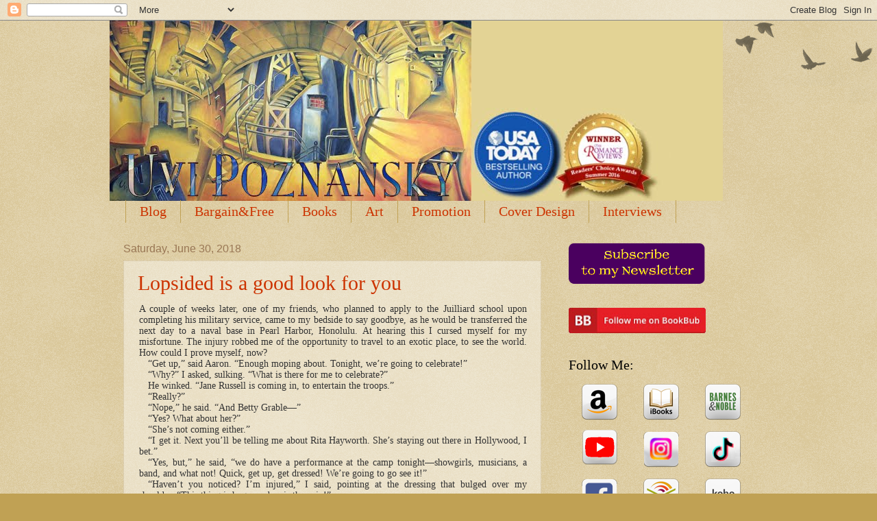

--- FILE ---
content_type: text/html; charset=UTF-8
request_url: https://uviart.blogspot.com/2018/06/
body_size: 41971
content:
<!DOCTYPE html>
<html class='v2' dir='ltr' lang='en'>
<head>
<link href='https://www.blogger.com/static/v1/widgets/335934321-css_bundle_v2.css' rel='stylesheet' type='text/css'/>
<meta content='width=1100' name='viewport'/>
<meta content='text/html; charset=UTF-8' http-equiv='Content-Type'/>
<meta content='blogger' name='generator'/>
<link href='https://uviart.blogspot.com/favicon.ico' rel='icon' type='image/x-icon'/>
<link href='http://uviart.blogspot.com/2018/06/' rel='canonical'/>
<link rel="alternate" type="application/atom+xml" title="Uvi Poznansky - Atom" href="https://uviart.blogspot.com/feeds/posts/default" />
<link rel="alternate" type="application/rss+xml" title="Uvi Poznansky - RSS" href="https://uviart.blogspot.com/feeds/posts/default?alt=rss" />
<link rel="service.post" type="application/atom+xml" title="Uvi Poznansky - Atom" href="https://www.blogger.com/feeds/4755057414023086513/posts/default" />
<!--Can't find substitution for tag [blog.ieCssRetrofitLinks]-->
<meta content='http://uviart.blogspot.com/2018/06/' property='og:url'/>
<meta content='Uvi Poznansky' property='og:title'/>
<meta content='' property='og:description'/>
<title>Uvi Poznansky: June 2018</title>
<style id='page-skin-1' type='text/css'><!--
/*
-----------------------------------------------
Blogger Template Style
Name:     Watermark
Designer: Blogger
URL:      www.blogger.com
----------------------------------------------- */
/* Use this with templates/1ktemplate-*.html */
/* Content
----------------------------------------------- */
body {
font: normal normal 14px Arial, Tahoma, Helvetica, FreeSans, sans-serif;
color: #333333;
background: #c0a154 url(https://resources.blogblog.com/blogblog/data/1kt/watermark/body_background_birds.png) repeat scroll top left;
}
html body .content-outer {
min-width: 0;
max-width: 100%;
width: 100%;
}
.content-outer {
font-size: 92%;
}
a:link {
text-decoration:none;
color: #cc3300;
}
a:visited {
text-decoration:none;
color: #993322;
}
a:hover {
text-decoration:underline;
color: #ff3300;
}
.body-fauxcolumns .cap-top {
margin-top: 30px;
background: transparent url(https://resources.blogblog.com/blogblog/data/1kt/watermark/body_overlay_birds.png) no-repeat scroll top right;
height: 121px;
}
.content-inner {
padding: 0;
}
/* Header
----------------------------------------------- */
.header-inner .Header .titlewrapper,
.header-inner .Header .descriptionwrapper {
padding-left: 20px;
padding-right: 20px;
}
.Header h1 {
font: normal normal 60px Georgia, Utopia, 'Palatino Linotype', Palatino, serif;
color: #ffffff;
text-shadow: 2px 2px rgba(0, 0, 0, .1);
}
.Header h1 a {
color: #ffffff;
}
.Header .description {
font-size: 140%;
color: #997755;
}
/* Tabs
----------------------------------------------- */
.tabs-inner .section {
margin: 0 20px;
}
.tabs-inner .PageList, .tabs-inner .LinkList, .tabs-inner .Labels {
margin-left: -11px;
margin-right: -11px;
background-color: transparent;
border-top: 0 solid #ffffff;
border-bottom: 0 solid #ffffff;
-moz-box-shadow: 0 0 0 rgba(0, 0, 0, .3);
-webkit-box-shadow: 0 0 0 rgba(0, 0, 0, .3);
-goog-ms-box-shadow: 0 0 0 rgba(0, 0, 0, .3);
box-shadow: 0 0 0 rgba(0, 0, 0, .3);
}
.tabs-inner .PageList .widget-content,
.tabs-inner .LinkList .widget-content,
.tabs-inner .Labels .widget-content {
margin: -3px -11px;
background: transparent none  no-repeat scroll right;
}
.tabs-inner .widget ul {
padding: 2px 25px;
max-height: 34px;
background: transparent none no-repeat scroll left;
}
.tabs-inner .widget li {
border: none;
}
.tabs-inner .widget li a {
display: inline-block;
padding: .25em 1em;
font: normal normal 20px Georgia, Utopia, 'Palatino Linotype', Palatino, serif;
color: #cc3300;
border-right: 1px solid #c0a154;
}
.tabs-inner .widget li:first-child a {
border-left: 1px solid #c0a154;
}
.tabs-inner .widget li.selected a, .tabs-inner .widget li a:hover {
color: #000000;
}
/* Headings
----------------------------------------------- */
h2 {
font: normal normal 20px Georgia, Utopia, 'Palatino Linotype', Palatino, serif;
color: #000000;
margin: 0 0 .5em;
}
h2.date-header {
font: normal normal 16px Arial, Tahoma, Helvetica, FreeSans, sans-serif;
color: #997755;
}
/* Main
----------------------------------------------- */
.main-inner .column-center-inner,
.main-inner .column-left-inner,
.main-inner .column-right-inner {
padding: 0 5px;
}
.main-outer {
margin-top: 0;
background: transparent none no-repeat scroll top left;
}
.main-inner {
padding-top: 30px;
}
.main-cap-top {
position: relative;
}
.main-cap-top .cap-right {
position: absolute;
height: 0;
width: 100%;
bottom: 0;
background: transparent none repeat-x scroll bottom center;
}
.main-cap-top .cap-left {
position: absolute;
height: 245px;
width: 280px;
right: 0;
bottom: 0;
background: transparent none no-repeat scroll bottom left;
}
/* Posts
----------------------------------------------- */
.post-outer {
padding: 15px 20px;
margin: 0 0 25px;
background: transparent url(https://resources.blogblog.com/blogblog/data/1kt/watermark/post_background_birds.png) repeat scroll top left;
_background-image: none;
border: dotted 1px #ccbb99;
-moz-box-shadow: 0 0 0 rgba(0, 0, 0, .1);
-webkit-box-shadow: 0 0 0 rgba(0, 0, 0, .1);
-goog-ms-box-shadow: 0 0 0 rgba(0, 0, 0, .1);
box-shadow: 0 0 0 rgba(0, 0, 0, .1);
}
h3.post-title {
font: normal normal 30px Georgia, Utopia, 'Palatino Linotype', Palatino, serif;
margin: 0;
}
.comments h4 {
font: normal normal 30px Georgia, Utopia, 'Palatino Linotype', Palatino, serif;
margin: 1em 0 0;
}
.post-body {
font-size: 105%;
line-height: 1.5;
position: relative;
}
.post-header {
margin: 0 0 1em;
color: #997755;
}
.post-footer {
margin: 10px 0 0;
padding: 10px 0 0;
color: #997755;
border-top: dashed 1px #777777;
}
#blog-pager {
font-size: 140%
}
#comments .comment-author {
padding-top: 1.5em;
border-top: dashed 1px #777777;
background-position: 0 1.5em;
}
#comments .comment-author:first-child {
padding-top: 0;
border-top: none;
}
.avatar-image-container {
margin: .2em 0 0;
}
/* Comments
----------------------------------------------- */
.comments .comments-content .icon.blog-author {
background-repeat: no-repeat;
background-image: url([data-uri]);
}
.comments .comments-content .loadmore a {
border-top: 1px solid #777777;
border-bottom: 1px solid #777777;
}
.comments .continue {
border-top: 2px solid #777777;
}
/* Widgets
----------------------------------------------- */
.widget ul, .widget #ArchiveList ul.flat {
padding: 0;
list-style: none;
}
.widget ul li, .widget #ArchiveList ul.flat li {
padding: .35em 0;
text-indent: 0;
border-top: dashed 1px #777777;
}
.widget ul li:first-child, .widget #ArchiveList ul.flat li:first-child {
border-top: none;
}
.widget .post-body ul {
list-style: disc;
}
.widget .post-body ul li {
border: none;
}
.widget .zippy {
color: #777777;
}
.post-body img, .post-body .tr-caption-container, .Profile img, .Image img,
.BlogList .item-thumbnail img {
padding: 5px;
background: #fff;
-moz-box-shadow: 1px 1px 5px rgba(0, 0, 0, .5);
-webkit-box-shadow: 1px 1px 5px rgba(0, 0, 0, .5);
-goog-ms-box-shadow: 1px 1px 5px rgba(0, 0, 0, .5);
box-shadow: 1px 1px 5px rgba(0, 0, 0, .5);
}
.post-body img, .post-body .tr-caption-container {
padding: 8px;
}
.post-body .tr-caption-container {
color: #333333;
}
.post-body .tr-caption-container img {
padding: 0;
background: transparent;
border: none;
-moz-box-shadow: 0 0 0 rgba(0, 0, 0, .1);
-webkit-box-shadow: 0 0 0 rgba(0, 0, 0, .1);
-goog-ms-box-shadow: 0 0 0 rgba(0, 0, 0, .1);
box-shadow: 0 0 0 rgba(0, 0, 0, .1);
}
/* Footer
----------------------------------------------- */
.footer-outer {
color:#ccbb99;
background: #330000 url(https://resources.blogblog.com/blogblog/data/1kt/watermark/body_background_navigator.png) repeat scroll top left;
}
.footer-outer a {
color: #ff7755;
}
.footer-outer a:visited {
color: #dd5533;
}
.footer-outer a:hover {
color: #ff9977;
}
.footer-outer .widget h2 {
color: #eeddbb;
}
/* Mobile
----------------------------------------------- */
body.mobile  {
background-size: 100% auto;
}
.mobile .body-fauxcolumn-outer {
background: transparent none repeat scroll top left;
}
html .mobile .mobile-date-outer {
border-bottom: none;
background: transparent url(https://resources.blogblog.com/blogblog/data/1kt/watermark/post_background_birds.png) repeat scroll top left;
_background-image: none;
margin-bottom: 10px;
}
.mobile .main-inner .date-outer {
padding: 0;
}
.mobile .main-inner .date-header {
margin: 10px;
}
.mobile .main-cap-top {
z-index: -1;
}
.mobile .content-outer {
font-size: 100%;
}
.mobile .post-outer {
padding: 10px;
}
.mobile .main-cap-top .cap-left {
background: transparent none no-repeat scroll bottom left;
}
.mobile .body-fauxcolumns .cap-top {
margin: 0;
}
.mobile-link-button {
background: transparent url(https://resources.blogblog.com/blogblog/data/1kt/watermark/post_background_birds.png) repeat scroll top left;
}
.mobile-link-button a:link, .mobile-link-button a:visited {
color: #cc3300;
}
.mobile-index-date .date-header {
color: #997755;
}
.mobile-index-contents {
color: #333333;
}
.mobile .tabs-inner .section {
margin: 0;
}
.mobile .tabs-inner .PageList {
margin-left: 0;
margin-right: 0;
}
.mobile .tabs-inner .PageList .widget-content {
margin: 0;
color: #000000;
background: transparent url(https://resources.blogblog.com/blogblog/data/1kt/watermark/post_background_birds.png) repeat scroll top left;
}
.mobile .tabs-inner .PageList .widget-content .pagelist-arrow {
border-left: 1px solid #c0a154;
}

--></style>
<style id='template-skin-1' type='text/css'><!--
body {
min-width: 960px;
}
.content-outer, .content-fauxcolumn-outer, .region-inner {
min-width: 960px;
max-width: 960px;
_width: 960px;
}
.main-inner .columns {
padding-left: 0px;
padding-right: 310px;
}
.main-inner .fauxcolumn-center-outer {
left: 0px;
right: 310px;
/* IE6 does not respect left and right together */
_width: expression(this.parentNode.offsetWidth -
parseInt("0px") -
parseInt("310px") + 'px');
}
.main-inner .fauxcolumn-left-outer {
width: 0px;
}
.main-inner .fauxcolumn-right-outer {
width: 310px;
}
.main-inner .column-left-outer {
width: 0px;
right: 100%;
margin-left: -0px;
}
.main-inner .column-right-outer {
width: 310px;
margin-right: -310px;
}
#layout {
min-width: 0;
}
#layout .content-outer {
min-width: 0;
width: 800px;
}
#layout .region-inner {
min-width: 0;
width: auto;
}
body#layout div.add_widget {
padding: 8px;
}
body#layout div.add_widget a {
margin-left: 32px;
}
--></style>
<link href='https://www.blogger.com/dyn-css/authorization.css?targetBlogID=4755057414023086513&amp;zx=488df627-18fb-4405-a3bc-b3c0038d77c3' media='none' onload='if(media!=&#39;all&#39;)media=&#39;all&#39;' rel='stylesheet'/><noscript><link href='https://www.blogger.com/dyn-css/authorization.css?targetBlogID=4755057414023086513&amp;zx=488df627-18fb-4405-a3bc-b3c0038d77c3' rel='stylesheet'/></noscript>
<meta name='google-adsense-platform-account' content='ca-host-pub-1556223355139109'/>
<meta name='google-adsense-platform-domain' content='blogspot.com'/>

</head>
<body class='loading variant-birds'>
<div class='navbar section' id='navbar' name='Navbar'><div class='widget Navbar' data-version='1' id='Navbar1'><script type="text/javascript">
    function setAttributeOnload(object, attribute, val) {
      if(window.addEventListener) {
        window.addEventListener('load',
          function(){ object[attribute] = val; }, false);
      } else {
        window.attachEvent('onload', function(){ object[attribute] = val; });
      }
    }
  </script>
<div id="navbar-iframe-container"></div>
<script type="text/javascript" src="https://apis.google.com/js/platform.js"></script>
<script type="text/javascript">
      gapi.load("gapi.iframes:gapi.iframes.style.bubble", function() {
        if (gapi.iframes && gapi.iframes.getContext) {
          gapi.iframes.getContext().openChild({
              url: 'https://www.blogger.com/navbar/4755057414023086513?origin\x3dhttps://uviart.blogspot.com',
              where: document.getElementById("navbar-iframe-container"),
              id: "navbar-iframe"
          });
        }
      });
    </script><script type="text/javascript">
(function() {
var script = document.createElement('script');
script.type = 'text/javascript';
script.src = '//pagead2.googlesyndication.com/pagead/js/google_top_exp.js';
var head = document.getElementsByTagName('head')[0];
if (head) {
head.appendChild(script);
}})();
</script>
</div></div>
<div class='body-fauxcolumns'>
<div class='fauxcolumn-outer body-fauxcolumn-outer'>
<div class='cap-top'>
<div class='cap-left'></div>
<div class='cap-right'></div>
</div>
<div class='fauxborder-left'>
<div class='fauxborder-right'></div>
<div class='fauxcolumn-inner'>
</div>
</div>
<div class='cap-bottom'>
<div class='cap-left'></div>
<div class='cap-right'></div>
</div>
</div>
</div>
<div class='content'>
<div class='content-fauxcolumns'>
<div class='fauxcolumn-outer content-fauxcolumn-outer'>
<div class='cap-top'>
<div class='cap-left'></div>
<div class='cap-right'></div>
</div>
<div class='fauxborder-left'>
<div class='fauxborder-right'></div>
<div class='fauxcolumn-inner'>
</div>
</div>
<div class='cap-bottom'>
<div class='cap-left'></div>
<div class='cap-right'></div>
</div>
</div>
</div>
<div class='content-outer'>
<div class='content-cap-top cap-top'>
<div class='cap-left'></div>
<div class='cap-right'></div>
</div>
<div class='fauxborder-left content-fauxborder-left'>
<div class='fauxborder-right content-fauxborder-right'></div>
<div class='content-inner'>
<header>
<div class='header-outer'>
<div class='header-cap-top cap-top'>
<div class='cap-left'></div>
<div class='cap-right'></div>
</div>
<div class='fauxborder-left header-fauxborder-left'>
<div class='fauxborder-right header-fauxborder-right'></div>
<div class='region-inner header-inner'>
<div class='header section' id='header' name='Header'><div class='widget Header' data-version='1' id='Header1'>
<div id='header-inner'>
<a href='https://uviart.blogspot.com/' style='display: block'>
<img alt='Uvi Poznansky' height='263px; ' id='Header1_headerimg' src='https://blogger.googleusercontent.com/img/b/R29vZ2xl/AVvXsEgl32qIvjXhAdJQtf259HdHjQlpk5RnJ-NIfx__qlvoi4pcKUrNhYBO3HQ7N1IiNKkYpxkqfOHEU4EzX1jcA2-jAIFGWyU2mpURIW-ePOLNurhayUQmR5QxFOVBHUHmMAYMb-OyjfyyfvWm/s895/fish2+banner.jpg' style='display: block' width='895px; '/>
</a>
</div>
</div></div>
</div>
</div>
<div class='header-cap-bottom cap-bottom'>
<div class='cap-left'></div>
<div class='cap-right'></div>
</div>
</div>
</header>
<div class='tabs-outer'>
<div class='tabs-cap-top cap-top'>
<div class='cap-left'></div>
<div class='cap-right'></div>
</div>
<div class='fauxborder-left tabs-fauxborder-left'>
<div class='fauxborder-right tabs-fauxborder-right'></div>
<div class='region-inner tabs-inner'>
<div class='tabs section' id='crosscol' name='Cross-Column'><div class='widget PageList' data-version='1' id='PageList1'>
<h2>Pages</h2>
<div class='widget-content'>
<ul>
<li>
<a href='https://uviart.blogspot.com/'>Blog</a>
</li>
<li>
<a href='https://uviart.blogspot.com/p/reviews.html'>Bargain&amp;Free</a>
</li>
<li>
<a href='https://uviart.blogspot.com/p/books_2.html'>Books</a>
</li>
<li>
<a href='http://uviart.com'>Art</a>
</li>
<li>
<a href='http://uviart.blogspot.com/p/authors_28.html'>Promotion</a>
</li>
<li>
<a href='https://uviart.blogspot.com/p/cover-design.html'>Cover Design</a>
</li>
<li>
<a href='https://uviart.blogspot.com/p/interviews.html'>Interviews</a>
</li>
</ul>
<div class='clear'></div>
</div>
</div></div>
<div class='tabs no-items section' id='crosscol-overflow' name='Cross-Column 2'></div>
</div>
</div>
<div class='tabs-cap-bottom cap-bottom'>
<div class='cap-left'></div>
<div class='cap-right'></div>
</div>
</div>
<div class='main-outer'>
<div class='main-cap-top cap-top'>
<div class='cap-left'></div>
<div class='cap-right'></div>
</div>
<div class='fauxborder-left main-fauxborder-left'>
<div class='fauxborder-right main-fauxborder-right'></div>
<div class='region-inner main-inner'>
<div class='columns fauxcolumns'>
<div class='fauxcolumn-outer fauxcolumn-center-outer'>
<div class='cap-top'>
<div class='cap-left'></div>
<div class='cap-right'></div>
</div>
<div class='fauxborder-left'>
<div class='fauxborder-right'></div>
<div class='fauxcolumn-inner'>
</div>
</div>
<div class='cap-bottom'>
<div class='cap-left'></div>
<div class='cap-right'></div>
</div>
</div>
<div class='fauxcolumn-outer fauxcolumn-left-outer'>
<div class='cap-top'>
<div class='cap-left'></div>
<div class='cap-right'></div>
</div>
<div class='fauxborder-left'>
<div class='fauxborder-right'></div>
<div class='fauxcolumn-inner'>
</div>
</div>
<div class='cap-bottom'>
<div class='cap-left'></div>
<div class='cap-right'></div>
</div>
</div>
<div class='fauxcolumn-outer fauxcolumn-right-outer'>
<div class='cap-top'>
<div class='cap-left'></div>
<div class='cap-right'></div>
</div>
<div class='fauxborder-left'>
<div class='fauxborder-right'></div>
<div class='fauxcolumn-inner'>
</div>
</div>
<div class='cap-bottom'>
<div class='cap-left'></div>
<div class='cap-right'></div>
</div>
</div>
<!-- corrects IE6 width calculation -->
<div class='columns-inner'>
<div class='column-center-outer'>
<div class='column-center-inner'>
<div class='main section' id='main' name='Main'><div class='widget Blog' data-version='1' id='Blog1'>
<div class='blog-posts hfeed'>

          <div class="date-outer">
        
<h2 class='date-header'><span>Saturday, June 30, 2018</span></h2>

          <div class="date-posts">
        
<div class='post-outer'>
<div class='post hentry uncustomized-post-template' itemprop='blogPost' itemscope='itemscope' itemtype='http://schema.org/BlogPosting'>
<meta content='https://blogger.googleusercontent.com/img/b/R29vZ2xl/AVvXsEhvXTCGhWpAmNMTW-ij15VRFMaTEubWqNhWa_6TeK-71ueBm0ueQqsi9OxmwKnko8jcFifdnZb3DvlWIwgA8AITA74FqmHySOUPqdUC5lXGNIDkF90-rzGqxvFkxk_NxHrbteMhLuu4fZBC/s400/music.jpg' itemprop='image_url'/>
<meta content='4755057414023086513' itemprop='blogId'/>
<meta content='3128676695550681041' itemprop='postId'/>
<a name='3128676695550681041'></a>
<h3 class='post-title entry-title' itemprop='name'>
<a href='https://uviart.blogspot.com/2018/06/lopsided-is-good-look-for-you.html'>Lopsided is a good look for you</a>
</h3>
<div class='post-header'>
<div class='post-header-line-1'></div>
</div>
<div class='post-body entry-content' id='post-body-3128676695550681041' itemprop='description articleBody'>
<div dir="ltr" style="text-align: left;" trbidi="on">
<div style="line-height: normal; margin-left: 1.8px; text-align: justify;">
<span style="letter-spacing: 0px;"><span style="font-family: &quot;georgia&quot; , &quot;times new roman&quot; , serif;">A couple of weeks later, one of my friends, who planned to apply to the Juilliard school upon completing his military service, came to my bedside to say goodbye, as he would be transferred the next day to a naval base in Pearl Harbor, Honolulu. At hearing this I cursed myself for my misfortune. The injury robbed me of the opportunity to travel to an exotic place, to see the world. How could I prove myself, now?&nbsp;</span></span></div>
<div style="line-height: normal; margin-left: 1.8px; text-align: justify; text-indent: 13.5px;">
<span style="letter-spacing: 0px;"><span style="font-family: &quot;georgia&quot; , &quot;times new roman&quot; , serif;">&#8220;Get up,&#8221; said Aaron. &#8220;Enough moping about. Tonight, we&#8217;re going to celebrate!&#8221;</span></span></div>
<div style="line-height: normal; margin-left: 1.8px; text-align: justify; text-indent: 13.5px;">
<span style="letter-spacing: 0px;"><span style="font-family: &quot;georgia&quot; , &quot;times new roman&quot; , serif;">&#8220;Why?&#8221; I asked, sulking. &#8220;What is there for me to celebrate?&#8221;&nbsp;</span></span></div>
<div style="line-height: normal; margin-left: 1.8px; text-align: justify; text-indent: 13.5px;">
<span style="letter-spacing: 0px;"><span style="font-family: &quot;georgia&quot; , &quot;times new roman&quot; , serif;">He winked. &#8220;Jane Russell is coming in, to entertain the troops.&#8221;&nbsp;</span></span></div>
<div style="line-height: normal; margin-left: 1.8px; text-align: justify; text-indent: 13.5px;">
<span style="letter-spacing: 0px;"><span style="font-family: &quot;georgia&quot; , &quot;times new roman&quot; , serif;">&#8220;Really?&#8221;</span></span></div>
<div style="line-height: normal; margin-left: 1.8px; text-align: justify; text-indent: 13.5px;">
<span style="letter-spacing: 0px;"><span style="font-family: &quot;georgia&quot; , &quot;times new roman&quot; , serif;">&#8220;Nope,&#8221; he said. &#8220;And Betty Grable&#8212;&#8221;</span></span></div>
<div style="line-height: normal; margin-left: 1.8px; text-align: justify; text-indent: 13.5px;">
<span style="letter-spacing: 0px;"><span style="font-family: &quot;georgia&quot; , &quot;times new roman&quot; , serif;">&#8220;Yes? What about her?&#8221;</span></span></div>
<div style="line-height: normal; margin-left: 1.8px; text-align: justify; text-indent: 13.5px;">
<span style="letter-spacing: 0px;"><span style="font-family: &quot;georgia&quot; , &quot;times new roman&quot; , serif;">&#8220;She&#8217;s not coming either.&#8221;</span></span></div>
<div style="line-height: normal; margin-left: 1.8px; text-align: justify; text-indent: 13.5px;">
<span style="letter-spacing: 0px;"><span style="font-family: &quot;georgia&quot; , &quot;times new roman&quot; , serif;">&#8220;I get it. Next you&#8217;ll be telling me about Rita Hayworth. She&#8217;s staying out there in Hollywood, I bet.&#8221;</span></span></div>
<div style="line-height: normal; margin-left: 1.8px; text-align: justify; text-indent: 13.5px;">
<span style="letter-spacing: 0px;"><span style="font-family: &quot;georgia&quot; , &quot;times new roman&quot; , serif;">&#8220;Yes, but,&#8221; he said, &#8220;we do have a performance at the camp tonight&#8212;showgirls, musicians, a band, and what not! Quick, get up, get dressed! We&#8217;re going to go see it!&#8221;</span></span></div>
<div style="line-height: normal; margin-left: 1.8px; text-align: justify; text-indent: 13.5px;">
<span style="letter-spacing: 0px;"><span style="font-family: &quot;georgia&quot; , &quot;times new roman&quot; , serif;">&#8220;Haven&#8217;t you noticed? I&#8217;m injured,&#8221; I said, pointing at the dressing that bulged over my shoulder. &#8220;This thing is huge, and so is the pain!&#8221;</span></span></div>
<div style="line-height: normal; margin-left: 1.8px; text-align: justify; text-indent: 13.5px;">
<span style="letter-spacing: 0px;"><span style="font-family: &quot;georgia&quot; , &quot;times new roman&quot; , serif;">&#8220;Enough,&#8221; he said. &#8220;No more moping about.&#8221;</span></span></div>
<div style="line-height: normal; margin-left: 1.8px; text-align: justify; text-indent: 13.5px;">
<span style="letter-spacing: 0px;"><span style="font-family: &quot;georgia&quot; , &quot;times new roman&quot; , serif;">&#8220;I won&#8217;t be able to move my arm, let alone put it into the sleeve of my shirt.&#8221;</span></span></div>
<div style="line-height: normal; margin-left: 1.8px; text-align: justify; text-indent: 13.5px;">
<span style="letter-spacing: 0px;"><span style="font-family: &quot;georgia&quot; , &quot;times new roman&quot; , serif;">&#8220;Your legs still work, don&#8217;t they?&#8221;</span></span></div>
<div style="line-height: normal; margin-left: 1.8px; text-align: justify; text-indent: 13.5px;">
<span style="letter-spacing: 0px;"><span style="font-family: &quot;georgia&quot; , &quot;times new roman&quot; , serif;">&#8220;Yes, but&#8212;&#8221;</span></span></div>
<div style="line-height: normal; margin-left: 1.8px; text-align: justify; text-indent: 13.5px;">
<span style="letter-spacing: 0px;"><span style="font-family: &quot;georgia&quot; , &quot;times new roman&quot; , serif;">&#8220;No buts,&#8221; he said. &#8220;Stand up!&#8221;</span></span></div>
<div style="line-height: normal; margin-left: 1.8px; text-align: justify; text-indent: 13.5px;">
<span style="letter-spacing: 0px;"><span style="font-family: &quot;georgia&quot; , &quot;times new roman&quot; , serif;">I leaned on him as he helped me into my russet-brown leather-soled service shoes. Having tied my laces Aaron took off his olive drab cotton field jacket and wrapped it loosely over my shoulders. He tried to straighten the notched lapel collar, but the mound of gauze towering over my right side forced it into an odd shape.&nbsp;</span></span></div>
<div style="line-height: normal; margin-left: 1.8px; text-align: justify; text-indent: 13.5px;">
<span style="letter-spacing: 0px;"><span style="font-family: &quot;georgia&quot; , &quot;times new roman&quot; , serif;">&#8220;Oh well,&#8221; he said, and gave a final pat over the buttoned shoulder loops.</span></span></div>
<div style="line-height: normal; margin-left: 1.8px; text-align: justify; text-indent: 13.5px;">
<span style="letter-spacing: 0px;"><span style="font-family: &quot;georgia&quot; , &quot;times new roman&quot; , serif;">I tried not to cry, &#8220;Ouch!&#8221;&nbsp;</span></span></div>
<div style="line-height: normal; margin-left: 1.8px; text-align: justify; text-indent: 13.5px;">
<span style="letter-spacing: 0px;"><span style="font-family: &quot;georgia&quot; , &quot;times new roman&quot; , serif;">&#8220;Relax,&#8221; he said. &#8220;Lopsided is a good look for you. Seems muscular on one side, vulnerable on the other.&#8221;</span></span></div>
<div style="line-height: normal; margin-left: 1.8px; text-align: justify; text-indent: 13.5px;">
<span style="letter-spacing: 0px;"><span style="font-family: &quot;georgia&quot; , &quot;times new roman&quot; , serif;">&#8220;Really?&#8221; said I, wishing for a moment that my father could see me now. After all, I needed someone to be proud of me&#8212;or, failing that, have pity on me in my weakened state.</span></span></div>
<div style="line-height: normal; margin-left: 1.8px; text-align: justify; text-indent: 13.5px;">
<span style="letter-spacing: 0px;"><span style="font-family: &quot;georgia&quot; , &quot;times new roman&quot; , serif;">&#8220;Really,&#8221; said Aaron, in his most reassuring tone. &#8220;The girls at the show, they&#8217;ll fall head over heals in love with you, especially that redhead kid.&#8221;</span></span></div>
<div style="line-height: normal; margin-left: 1.8px; text-align: justify; text-indent: 13.5px;">
<span style="letter-spacing: 0px;"><span style="font-family: &quot;georgia&quot; , &quot;times new roman&quot; , serif;">&#8220;What redhead?&#8221;</span></span></div>
<div style="line-height: normal; margin-left: 1.8px; text-align: justify; text-indent: 13.5px;">
<span style="letter-spacing: 0px;"><span style="font-family: &quot;georgia&quot; , &quot;times new roman&quot; , serif;">In place of answering, he asked, &#8220;You like classical music, don&#8217;t you?&#8221;</span></span></div>
<div style="line-height: normal; margin-left: 1.8px; text-align: justify; text-indent: 13.5px;">
<span style="letter-spacing: 0px;"><span style="font-family: &quot;georgia&quot; , &quot;times new roman&quot; , serif;">Which forced me to repeat, &#8220;What redhead?&#8221;</span></span></div>
<div style="line-height: normal; margin-left: 1.8px; text-align: justify; text-indent: 13.5px;">
<span style="font-family: &quot;georgia&quot; , &quot;times new roman&quot; , serif; letter-spacing: 0px;">&#8220;Relax,&#8221; he said. &#8220;Like I said, she&#8217;s just a kid. But from what I hear, no one can match the way she plays the piano.&#8221;</span></div>
<div class="separator" style="clear: both; text-align: center;">
<br /></div>
<div class="separator" style="clear: both; text-align: center;">
<a href="http://mybook.to/MusicUs"><img border="0" data-original-height="533" data-original-width="800" height="266" src="https://blogger.googleusercontent.com/img/b/R29vZ2xl/AVvXsEhvXTCGhWpAmNMTW-ij15VRFMaTEubWqNhWa_6TeK-71ueBm0ueQqsi9OxmwKnko8jcFifdnZb3DvlWIwgA8AITA74FqmHySOUPqdUC5lXGNIDkF90-rzGqxvFkxk_NxHrbteMhLuu4fZBC/s400/music.jpg" width="400" /></a></div>
<div class="separator" style="clear: both; text-align: center;">
<br /></div>
<div style="color: #323333; font-family: Helvetica; font-size: 24px; line-height: normal; text-align: center;">
<span style="letter-spacing: 0px;"><b>&#9733;&nbsp;Love reading? Treat yourself to a love story&nbsp;&#9733;</b></span></div>
<div style="color: #323333; font-family: Helvetica; font-size: 14px; line-height: normal; text-align: center;"><p class="p1" style="color: #000099; font-feature-settings: normal; font-kerning: auto; font-optical-sizing: auto; font-size: 24px; font-stretch: normal; font-variant-alternates: normal; font-variant-east-asian: normal; font-variant-numeric: normal; font-variant-position: normal; font-variation-settings: normal; line-height: normal; margin: 0px;"><span class="s1" style="text-decoration-line: underline;"><a href="https://mybook.to/musicOfUs"><b>The Music of Us</b></a></span></p><p class="p2" style="color: #000099; font-feature-settings: normal; font-kerning: auto; font-optical-sizing: auto; font-size: 16px; font-stretch: normal; font-variant-alternates: normal; font-variant-east-asian: normal; font-variant-numeric: normal; font-variant-position: normal; font-variation-settings: normal; line-height: normal; margin: 0px;"><a href="http://mybook.to/PPMusic">Paperback</a><span class="s2" style="color: black;">&nbsp;</span><span class="s3" style="color: #262626; font-family: &quot;PingFang SC&quot;; font-feature-settings: normal; font-kerning: auto; font-optical-sizing: auto; font-stretch: normal; font-variant-alternates: normal; font-variant-east-asian: normal; font-variant-numeric: normal; font-variant-position: normal; font-variation-settings: normal; line-height: normal;">&#9733;</span><span class="s4" style="color: #262626;"> <a href="http://mybook.to/MusicOfUsH"><span class="s5" style="color: #000087;">Hardcover</span></a></span></p><p class="p3" style="color: #000087; font-feature-settings: normal; font-kerning: auto; font-optical-sizing: auto; font-size: 16px; font-stretch: normal; font-variant-alternates: normal; font-variant-east-asian: normal; font-variant-numeric: normal; font-variant-position: normal; font-variation-settings: normal; line-height: normal; margin: 0px;"><span class="s1" style="text-decoration-line: underline;"><a href="https://uviart.blogspot.com/p/music-of-us-audio.html">Audiobook</a></span></p></div><div style="color: #323333; font-family: Helvetica; font-size: 14px; line-height: normal; text-align: center;"><div style="color: #021eaa; font-family: Helvetica; font-size: 16px; line-height: normal;">
<br />
<div class="separator" style="clear: both; text-align: center;">
<a href="http://mybook.to/MusicUs"><img border="0" data-original-height="1600" data-original-width="1065" height="640" src="https://blogger.googleusercontent.com/img/b/R29vZ2xl/AVvXsEh8flU7C4zz-8ute_qN7dzQCOOaFSm3MFW82tvWuqFrAqA_3UnwgwJqcWhdrhruZSGyNHmBEfNUF0rl0YggRD8ZgFc4X_ZNRo06548sw8eg7RUlwxP59hdOSsGf5gtcoMDmfC2smSRhY_xM/s640/frontcover+medium.jpg" width="424" /></a></div>
<br /></div>
</div>
<div style="color: #021eaa; font-family: Helvetica; font-size: 16px; line-height: normal; text-align: center;">
<span face="&quot;verdana&quot; , &quot;arial&quot; , &quot;helvetica&quot; , sans-serif" style="color: #333333; text-align: left;">"Words can be melodic, and author Uvi Poznansky's book at times reads like a symphony. This is the music of love, elegantly written with an essence of bittersweet romance. It is a celebration of the wonderful feelings people experience during the early days of getting to know each other, written in the heartbreak and shadows of later years."&nbsp;</span></div>
<div style="color: #021eaa; font-family: Helvetica; font-size: 16px; line-height: normal; text-align: center;">
<i style="color: #333333; font-family: verdana, arial, helvetica, sans-serif; text-align: left;"><i><b>-&nbsp;</b></i><b>A. Reader,</b><b>TOP 100 REVIEWER</b></i></div>
</div>
<div style='clear: both;'></div>
</div>
<div class='post-footer'>
<div class='post-footer-line post-footer-line-1'>
<span class='post-author vcard'>
Posted by
<span class='fn' itemprop='author' itemscope='itemscope' itemtype='http://schema.org/Person'>
<meta content='https://www.blogger.com/profile/18012996442597946624' itemprop='url'/>
<a class='g-profile' href='https://www.blogger.com/profile/18012996442597946624' rel='author' title='author profile'>
<span itemprop='name'>Uvi Poznansky</span>
</a>
</span>
</span>
<span class='post-timestamp'>
at
<meta content='http://uviart.blogspot.com/2018/06/lopsided-is-good-look-for-you.html' itemprop='url'/>
<a class='timestamp-link' href='https://uviart.blogspot.com/2018/06/lopsided-is-good-look-for-you.html' rel='bookmark' title='permanent link'><abbr class='published' itemprop='datePublished' title='2018-06-30T12:37:00-07:00'>12:37&#8239;PM</abbr></a>
</span>
<span class='post-comment-link'>
<a class='comment-link' href='https://uviart.blogspot.com/2018/06/lopsided-is-good-look-for-you.html#comment-form' onclick=''>
No comments:
  </a>
</span>
<span class='post-icons'>
<span class='item-control blog-admin pid-414424338'>
<a href='https://www.blogger.com/post-edit.g?blogID=4755057414023086513&postID=3128676695550681041&from=pencil' title='Edit Post'>
<img alt='' class='icon-action' height='18' src='https://resources.blogblog.com/img/icon18_edit_allbkg.gif' width='18'/>
</a>
</span>
</span>
<div class='post-share-buttons goog-inline-block'>
<a class='goog-inline-block share-button sb-email' href='https://www.blogger.com/share-post.g?blogID=4755057414023086513&postID=3128676695550681041&target=email' target='_blank' title='Email This'><span class='share-button-link-text'>Email This</span></a><a class='goog-inline-block share-button sb-blog' href='https://www.blogger.com/share-post.g?blogID=4755057414023086513&postID=3128676695550681041&target=blog' onclick='window.open(this.href, "_blank", "height=270,width=475"); return false;' target='_blank' title='BlogThis!'><span class='share-button-link-text'>BlogThis!</span></a><a class='goog-inline-block share-button sb-twitter' href='https://www.blogger.com/share-post.g?blogID=4755057414023086513&postID=3128676695550681041&target=twitter' target='_blank' title='Share to X'><span class='share-button-link-text'>Share to X</span></a><a class='goog-inline-block share-button sb-facebook' href='https://www.blogger.com/share-post.g?blogID=4755057414023086513&postID=3128676695550681041&target=facebook' onclick='window.open(this.href, "_blank", "height=430,width=640"); return false;' target='_blank' title='Share to Facebook'><span class='share-button-link-text'>Share to Facebook</span></a><a class='goog-inline-block share-button sb-pinterest' href='https://www.blogger.com/share-post.g?blogID=4755057414023086513&postID=3128676695550681041&target=pinterest' target='_blank' title='Share to Pinterest'><span class='share-button-link-text'>Share to Pinterest</span></a>
</div>
</div>
<div class='post-footer-line post-footer-line-2'>
<span class='post-labels'>
</span>
</div>
<div class='post-footer-line post-footer-line-3'>
<span class='post-location'>
</span>
</div>
</div>
</div>
</div>
<div class='post-outer'>
<div class='post hentry uncustomized-post-template' itemprop='blogPost' itemscope='itemscope' itemtype='http://schema.org/BlogPosting'>
<meta content='https://blogger.googleusercontent.com/img/b/R29vZ2xl/AVvXsEiBItBcoEib3n0NKukJVr7-0TVZUWkPY6jI0xUw5V0loLps8s5dtqAcKNmU2JCZxXH0oVPDGlY5-89pOnUL50XFhyphenhyphen2IBuV0Rl1hFiHLScC8AHUix74ogRMLQBid7-LMVpJgPZZH-aU12jJW/s320/frontcover+medium.jpg' itemprop='image_url'/>
<meta content='4755057414023086513' itemprop='blogId'/>
<meta content='3378838812199952573' itemprop='postId'/>
<a name='3378838812199952573'></a>
<h3 class='post-title entry-title' itemprop='name'>
<a href='https://uviart.blogspot.com/2018/06/captivatingthrillerromance-set-in-ww-ii.html'>~~Captivating/Thriller/Romance set in WW II~~</a>
</h3>
<div class='post-header'>
<div class='post-header-line-1'></div>
</div>
<div class='post-body entry-content' id='post-body-3378838812199952573' itemprop='description articleBody'>
<div dir="ltr" style="text-align: left;" trbidi="on">
<span style="font-family: &quot;arial&quot; , &quot;helvetica&quot; , sans-serif;">Here's a great review for my WWII Spy Thriller, <a href="http://mybook.to/MBDeath">Marriage before Death</a>:</span><br />
<span style="font-family: &quot;arial&quot; , &quot;helvetica&quot; , sans-serif;"><br /></span>
<br />
<div class="a-row" style="box-sizing: border-box; color: #111111; font-family: 'Amazon Ember', Arial, sans-serif; width: 530.359375px;">
<a class="a-link-normal" href="https://www.amazon.com/gp/customer-reviews/RB3F01USMTPXH/ref=cm_cr_arp_d_rvw_ttl?ie=UTF8&amp;ASIN=B0746NW5CD" style="box-sizing: border-box; color: #0066c0; font-size: 13px; text-decoration: none;" title="5.0 out of 5 stars"><i class="a-icon a-icon-star a-star-5 review-rating" data-hook="review-star-rating" style="-webkit-background-size: 400px 900px; background-image: url(https://m.media-amazon.com/images/G/01/AUIClients/AmazonUIBaseCSS-sprite_2x_AUI_UX_143270_T1-41dcf781d65591bf89f8e7ba4891252277bb86cf._V2_.png); background-position: -5px -368px; background-repeat: no-repeat no-repeat; background-size: 400px 900px; box-sizing: border-box; display: inline-block; height: 18px; position: relative; vertical-align: text-top; width: 80px;"><span class="a-icon-alt" style="box-sizing: border-box; display: block; font-size: inherit; height: 18px; left: auto; line-height: normal; opacity: 0; overflow: hidden; position: absolute; top: auto; width: 80px;">5.0 out of 5 stars</span></i></a><span class="a-letter-space" style="box-sizing: border-box; display: inline-block; width: 0.385em;"></span><a class="a-size-base a-link-normal review-title a-color-base a-text-bold" data-hook="review-title" href="https://www.amazon.com/gp/customer-reviews/RB3F01USMTPXH/ref=cm_cr_arp_d_rvw_ttl?ie=UTF8&amp;ASIN=B0746NW5CD" style="box-sizing: border-box; color: rgb(17, 17, 17) !important; font-weight: 700 !important; line-height: 19px !important; text-decoration: none;">~~Captivating/Thriller/Romance set in WW II~~</a></div>
<div class="a-row" style="box-sizing: border-box; color: #111111; font-family: 'Amazon Ember', Arial, sans-serif; font-size: 13px; width: 530.359375px;">
<span class="a-size-base a-color-secondary review-byline" data-hook="review-author" style="box-sizing: border-box; color: rgb(85 , 85 , 85); line-height: 19px;"><span class="a-color-secondary" style="box-sizing: border-box;">By</span><span class="a-letter-space" style="box-sizing: border-box; display: inline-block; width: 0.385em;"></span><a class="a-size-base a-link-normal author" data-hook="review-author" href="https://www.amazon.com/gp/profile/amzn1.account.AEZVIVM2M7KXDRTFA4AM6QT2Q32A/ref=cm_cr_arp_d_pdp?ie=UTF8" style="box-sizing: border-box; color: #0066c0; line-height: 19px !important; text-decoration: none;">Serenity...</a></span><span class="a-declarative" data-action="cr-popup" data-cr-popup="{&quot;width&quot;:&quot;340&quot;,&quot;title&quot;:&quot;Help&quot;,&quot;url&quot;:&quot;/gp/help/customer/display.html/ref=cm_cr_dp_bdg_help?ie=UTF8&amp;nodeId=14279681&amp;pop-up=1#tr&quot;,&quot;height&quot;:&quot;340&quot;}" style="box-sizing: border-box;"></span><span class="a-letter-space" style="box-sizing: border-box; display: inline-block; width: 0.385em;"></span><span class="a-size-base a-color-secondary review-date" data-hook="review-date" style="box-sizing: border-box; color: rgb(85 , 85 , 85); line-height: 19px;">on June 30, 2018</span></div>
<div class="a-row a-spacing-mini review-data review-format-strip" style="box-sizing: border-box; color: #111111; font-family: 'Amazon Ember', Arial, sans-serif; font-size: 13px; margin-bottom: 6px !important; width: 530.359375px;">
<a class="a-size-mini a-link-normal a-color-secondary" data-hook="format-strip" href="https://www.amazon.com/Marriage-before-Death-Thriller-Memories-ebook/product-reviews/B0746NW5CD/ref=cm_cr_arp_d_rvw_fmt?ie=UTF8&amp;reviewerType=all_reviews&amp;sortBy=recent&amp;formatType=current_format" style="box-sizing: border-box; color: rgb(85, 85, 85) !important; font-size: 11px !important; line-height: 1.465 !important; text-decoration: none;">Format: Kindle Edition</a><i aria-label="|" class="a-icon a-icon-text-separator" style="-webkit-background-size: 400px 900px; background-color: #dddddd; background-image: url(https://m.media-amazon.com/images/G/01/AUIClients/AmazonUIBaseCSS-sprite_2x_AUI_UX_143270_T1-41dcf781d65591bf89f8e7ba4891252277bb86cf._V2_.png); background-repeat: no-repeat no-repeat; background-size: 400px 900px; box-sizing: border-box; display: inline-block; height: 14px; line-height: 0; margin: -2px 0.67375em 0px; vertical-align: middle; width: 1px;"><span class="a-icon-alt" style="box-sizing: border-box; display: block; font-size: 1px; height: 1px; left: -9999px; line-height: 1px; overflow: hidden; position: absolute; top: auto; width: 1px;">|</span></i><span class="a-declarative" data-action="reviews:filter-action:push-state" data-reviews:filter-action:push-state="{}" style="box-sizing: border-box;"><a class="a-link-normal" data-reftag="cm_cr_arp_d_rvw_rvwer" data-reviews-state-param="{&quot;pageNumber&quot;:&quot;1&quot;,&quot;reviewerType&quot;:&quot;avp_only_reviews&quot;}" href="https://www.amazon.com/Marriage-before-Death-Thriller-Memories-ebook/product-reviews/B0746NW5CD/ref=cm_cr_arp_d_rvw_rvwer?ie=UTF8&amp;reviewerType=avp_only_reviews&amp;sortBy=recent" style="box-sizing: border-box; color: #0066c0; text-decoration: none;"><span class="a-size-mini a-color-state a-text-bold" data-hook="avp-badge" style="box-sizing: border-box; color: rgb(196 , 85 , 0); font-size: 11px; font-weight: 700; line-height: 1.465;">Verified Purchase</span></a></span></div>
<div class="a-row a-spacing-medium review-data" style="box-sizing: border-box; color: #111111; font-family: 'Amazon Ember', Arial, sans-serif; margin-bottom: 18px !important; width: 530.359375px;">
<a href="http://mybook.to/MBDeath" style="clear: left; float: left; font-family: &#39;amazon ember&#39;, arial, sans-serif; margin-bottom: 1em; margin-right: 1em; text-align: center;"><img border="0" data-original-height="1600" data-original-width="1065" height="320" src="https://blogger.googleusercontent.com/img/b/R29vZ2xl/AVvXsEiBItBcoEib3n0NKukJVr7-0TVZUWkPY6jI0xUw5V0loLps8s5dtqAcKNmU2JCZxXH0oVPDGlY5-89pOnUL50XFhyphenhyphen2IBuV0Rl1hFiHLScC8AHUix74ogRMLQBid7-LMVpJgPZZH-aU12jJW/s320/frontcover+medium.jpg" width="212" /></a><span class="a-size-base review-text" data-hook="review-body" style="box-sizing: border-box; line-height: 19px !important;">Action Check<br style="box-sizing: border-box;" /><br style="box-sizing: border-box;" />Thrilling Check<br style="box-sizing: border-box;" /><br style="box-sizing: border-box;" />Captivating Check<br style="box-sizing: border-box;" /><br style="box-sizing: border-box;" />Romance Check<br style="box-sizing: border-box;" /><br style="box-sizing: border-box;" />Book 5 in the Series 'Still life with Memories' does not disappoint the readers. Normally by the time one gets to the third or fourth in a series, the writing begins to suffer. Not in this one as Lenny and Natasha (Rochelle) are at the forefront. This time the reader is taken to France in WW II and is given a rare glimpse into the Resistance Fighters.<br style="box-sizing: border-box;" /><br style="box-sizing: border-box;" />The author is able to weave love and war into a captivating story which held me riveted to my seat for the duration. Who is this lady in the red beret?<br style="box-sizing: border-box;" /><br style="box-sizing: border-box;" />The writing style as well as the character development is excellent. Ms. Poznansky has that ability to write in an almost lyrical style. The descriptions throughout (whether characters or the French locations) are spot-on.<br style="box-sizing: border-box;" /><br style="box-sizing: border-box;" />An excellent read for me and most highly recommended.</span></div>
</div>
<div style='clear: both;'></div>
</div>
<div class='post-footer'>
<div class='post-footer-line post-footer-line-1'>
<span class='post-author vcard'>
Posted by
<span class='fn' itemprop='author' itemscope='itemscope' itemtype='http://schema.org/Person'>
<meta content='https://www.blogger.com/profile/18012996442597946624' itemprop='url'/>
<a class='g-profile' href='https://www.blogger.com/profile/18012996442597946624' rel='author' title='author profile'>
<span itemprop='name'>Uvi Poznansky</span>
</a>
</span>
</span>
<span class='post-timestamp'>
at
<meta content='http://uviart.blogspot.com/2018/06/captivatingthrillerromance-set-in-ww-ii.html' itemprop='url'/>
<a class='timestamp-link' href='https://uviart.blogspot.com/2018/06/captivatingthrillerromance-set-in-ww-ii.html' rel='bookmark' title='permanent link'><abbr class='published' itemprop='datePublished' title='2018-06-30T10:15:00-07:00'>10:15&#8239;AM</abbr></a>
</span>
<span class='post-comment-link'>
<a class='comment-link' href='https://uviart.blogspot.com/2018/06/captivatingthrillerromance-set-in-ww-ii.html#comment-form' onclick=''>
No comments:
  </a>
</span>
<span class='post-icons'>
<span class='item-control blog-admin pid-414424338'>
<a href='https://www.blogger.com/post-edit.g?blogID=4755057414023086513&postID=3378838812199952573&from=pencil' title='Edit Post'>
<img alt='' class='icon-action' height='18' src='https://resources.blogblog.com/img/icon18_edit_allbkg.gif' width='18'/>
</a>
</span>
</span>
<div class='post-share-buttons goog-inline-block'>
<a class='goog-inline-block share-button sb-email' href='https://www.blogger.com/share-post.g?blogID=4755057414023086513&postID=3378838812199952573&target=email' target='_blank' title='Email This'><span class='share-button-link-text'>Email This</span></a><a class='goog-inline-block share-button sb-blog' href='https://www.blogger.com/share-post.g?blogID=4755057414023086513&postID=3378838812199952573&target=blog' onclick='window.open(this.href, "_blank", "height=270,width=475"); return false;' target='_blank' title='BlogThis!'><span class='share-button-link-text'>BlogThis!</span></a><a class='goog-inline-block share-button sb-twitter' href='https://www.blogger.com/share-post.g?blogID=4755057414023086513&postID=3378838812199952573&target=twitter' target='_blank' title='Share to X'><span class='share-button-link-text'>Share to X</span></a><a class='goog-inline-block share-button sb-facebook' href='https://www.blogger.com/share-post.g?blogID=4755057414023086513&postID=3378838812199952573&target=facebook' onclick='window.open(this.href, "_blank", "height=430,width=640"); return false;' target='_blank' title='Share to Facebook'><span class='share-button-link-text'>Share to Facebook</span></a><a class='goog-inline-block share-button sb-pinterest' href='https://www.blogger.com/share-post.g?blogID=4755057414023086513&postID=3378838812199952573&target=pinterest' target='_blank' title='Share to Pinterest'><span class='share-button-link-text'>Share to Pinterest</span></a>
</div>
</div>
<div class='post-footer-line post-footer-line-2'>
<span class='post-labels'>
</span>
</div>
<div class='post-footer-line post-footer-line-3'>
<span class='post-location'>
</span>
</div>
</div>
</div>
</div>

          </div></div>
        

          <div class="date-outer">
        
<h2 class='date-header'><span>Thursday, June 28, 2018</span></h2>

          <div class="date-posts">
        
<div class='post-outer'>
<div class='post hentry uncustomized-post-template' itemprop='blogPost' itemscope='itemscope' itemtype='http://schema.org/BlogPosting'>
<meta content='https://blogger.googleusercontent.com/img/b/R29vZ2xl/AVvXsEjiytWwfE0s5m84LTggi29qTExl27vcOEhuyFo5NVW1Fzbf5isKg5yGsfdTYO9uBYIZuiXsC876h4DWa8oQWfTQL1eUDzqJvdqiomHsCWLCzLOpl1KQH4YYdr72gI1_AQWXVwZ3DwU2Q-ch/s400/edge.jpg' itemprop='image_url'/>
<meta content='4755057414023086513' itemprop='blogId'/>
<meta content='7842407861476620512' itemprop='postId'/>
<a name='7842407861476620512'></a>
<h3 class='post-title entry-title' itemprop='name'>
<a href='https://uviart.blogspot.com/2018/06/where-did-fire-start.html'>Where did the fire start?</a>
</h3>
<div class='post-header'>
<div class='post-header-line-1'></div>
</div>
<div class='post-body entry-content' id='post-body-7842407861476620512' itemprop='description articleBody'>
<div dir="ltr" style="text-align: left;" trbidi="on">
<div style="line-height: normal; margin-left: 1.8px; text-align: justify;">
<span style="letter-spacing: 0px;"><span style="font-family: &quot;georgia&quot; , &quot;times new roman&quot; , serif;">One summer evening, thick smoke spreads across the city, as if it were under attack. A blaze leaps across one valley, then another. One structure after another bursts into flames. One field after another melts into liquid gold. Sparks shoot out every which way. From my chamber window you can barely see the horizon, where the hills of Jerusalem meet the sky, because the blue in them swirls around in the air, marred with charcoal gray. Nor can you detect where the fire may have started.&nbsp;</span></span></div>
<div style="line-height: normal; margin-left: 1.8px; text-align: justify; text-indent: 13.5px;">
<span style="letter-spacing: 0px;"><span style="font-family: &quot;georgia&quot; , &quot;times new roman&quot; , serif;">I summon my first in command, so he may call the troops, if he has not yet done so, and organize them into teams, to douse the flames with water, and to rescue the miserable souls caught in them.&nbsp;</span></span></div>
<div style="line-height: normal; margin-left: 1.8px; text-align: justify; text-indent: 13.5px;">
<span style="letter-spacing: 0px;"><span style="font-family: &quot;georgia&quot; , &quot;times new roman&quot; , serif;">Joav comes before me, fuming. His mustache is filled with gray particles that come flying out when he speaks.</span></span></div>
<div style="line-height: normal; margin-left: 1.8px; text-align: justify; text-indent: 13.5px;">
<span style="letter-spacing: 0px;"><span style="font-family: &quot;georgia&quot; , &quot;times new roman&quot; , serif;">&#8220;It&#8217;s all under control,&#8221; he says, even before I have a chance to ask anything.</span></span></div>
<div style="line-height: normal; margin-left: 1.8px; text-align: justify; text-indent: 13.5px;">
<span style="letter-spacing: 0px;"><span style="font-family: &quot;georgia&quot; , &quot;times new roman&quot; , serif;">&#8220;Is it?&#8221; say I. &#8220;Hard to tell, from here. Where did the fire start?&#8221;</span></span></div>
<div style="line-height: normal; margin-left: 1.8px; text-align: justify; text-indent: 13.5px;">
<span style="letter-spacing: 0px;"><span style="font-family: &quot;georgia&quot; , &quot;times new roman&quot; , serif;">Through clenched jaws he says something, some word that is utterly inaudible.&nbsp;</span></span></div>
<div style="line-height: normal; margin-left: 1.8px; text-align: justify; text-indent: 13.5px;">
<span style="letter-spacing: 0px;"><span style="font-family: &quot;georgia&quot; , &quot;times new roman&quot; , serif;">&#8220;Joav?&#8221; I demand, and look at him sternly, till at last he blurts out, with a puff of stuff flying out of his mouth, &#8220;In my field, my own barley field.&#8221;</span></span></div>
<div style="line-height: normal; margin-left: 1.8px; text-align: justify; text-indent: 13.5px;">
<span style="letter-spacing: 0px;"><span style="font-family: &quot;georgia&quot; , &quot;times new roman&quot; , serif;">&#8220;Really? And what&#8217;s the cause of it?&#8221;</span></span></div>
<div style="line-height: normal; margin-left: 1.8px; text-align: justify; text-indent: 13.5px;">
<span style="letter-spacing: 0px;"><span style="font-family: &quot;georgia&quot; , &quot;times new roman&quot; , serif;">In place of an answer he shuffles from one boot to another, rubs his charred hands together, and finally says, &#8220;Let me handle it. Can I go now?&#8221;</span></span></div>
<div style="line-height: normal; margin-left: 1.8px; text-align: justify; text-indent: 13.5px;">
<span style="letter-spacing: 0px;"><span style="font-family: &quot;georgia&quot; , &quot;times new roman&quot; , serif;">&#8220;Not until I get an answer out of you,&#8221; say I.&nbsp;</span></span></div>
<div style="line-height: normal; margin-left: 1.8px; text-align: justify; text-indent: 13.5px;">
<span style="letter-spacing: 0px;"><span style="font-family: &quot;georgia&quot; , &quot;times new roman&quot; , serif;">&#8220;Life and property are at stake,&#8221; he says. &#8220;I beg you, let me go! My soldiers are waiting&#8212;&#8221;</span></span></div>
<div style="line-height: normal; margin-left: 1.8px; text-align: justify; text-indent: 13.5px;">
<span style="letter-spacing: 0px;"><span style="font-family: &quot;georgia&quot; , &quot;times new roman&quot; , serif;">&#8220;So am I,&#8221; I tell him, noting that they have been well trained to do what needs to be done. I see them out there, burning the dry brush, so that by the time the flames reach it they will have nothing more to consume.&nbsp;</span></span></div>
<div style="line-height: normal; margin-left: 1.8px; text-align: justify; text-indent: 13.5px;">
<span style="letter-spacing: 0px;"><span style="font-family: &quot;georgia&quot; , &quot;times new roman&quot; , serif;">He is silent, stubbornly so. I have never seen him so close to a breakdown.&nbsp;</span></span></div>
<div style="line-height: normal; margin-left: 1.8px; text-align: justify; text-indent: 13.5px;">
<span style="letter-spacing: 0px;"><span style="font-family: &quot;georgia&quot; , &quot;times new roman&quot; , serif;">&#8220;Joav,&#8221; I say, &#8220;do I need to repeat myself?&#8221;</span></span></div>
<div style="line-height: normal; margin-left: 1.8px; text-align: justify; text-indent: 13.5px;">
<span style="letter-spacing: 0px;"><span style="font-family: &quot;georgia&quot; , &quot;times new roman&quot; , serif;">Absolutely livid, he shakes his head, No.</span></span></div>
<div style="line-height: normal; margin-left: 1.8px; text-align: justify; text-indent: 13.5px;">
<span style="letter-spacing: 0px;"><span style="font-family: &quot;georgia&quot; , &quot;times new roman&quot; , serif;">&#8220;So?&#8221; I prod him. &#8220;What, in heaven&#8217;s name, is the cause of the fire?&#8221;</span></span></div>
<div style="line-height: normal; margin-left: 1.8px; text-align: justify; text-indent: 13.5px;">
<span style="letter-spacing: 0px;"><span style="font-family: &quot;georgia&quot; , &quot;times new roman&quot; , serif;">&#8220;Arson.&#8221;</span></span></div>
<div style="line-height: normal; margin-left: 1.8px; text-align: justify; text-indent: 13.5px;">
<span style="font-family: &quot;georgia&quot; , &quot;times new roman&quot; , serif; letter-spacing: 0px;">&#8220;Arson?&#8221; I echo, wondering who would dare set fire to the field of the most feared man in the land? Who would be so rude, so insolent as to threaten not only what belongs to Joav but also what belongs to me and to the entire city?&nbsp;</span></div>
<div class="separator" style="clear: both; text-align: center;">
<br /></div>
<div class="separator" style="clear: both; text-align: center;">
<a href="http://getbook.at/EdgeBook"><img border="0" data-original-height="1083" data-original-width="1600" height="270" src="https://blogger.googleusercontent.com/img/b/R29vZ2xl/AVvXsEjiytWwfE0s5m84LTggi29qTExl27vcOEhuyFo5NVW1Fzbf5isKg5yGsfdTYO9uBYIZuiXsC876h4DWa8oQWfTQL1eUDzqJvdqiomHsCWLCzLOpl1KQH4YYdr72gI1_AQWXVwZ3DwU2Q-ch/s400/edge.jpg" width="400" /></a></div>
<div class="separator" style="clear: both; text-align: center;">
<br /></div>
<div style="font-family: Helvetica; font-size: 24px; line-height: normal; text-align: center;">
<div style="color: #333333; font-family: Helvetica; line-height: normal;">
<span style="color: #323333; font-family: &quot;arial&quot;; letter-spacing: 0px; line-height: normal;"><b>&#9733;&nbsp;</b></span><span style="letter-spacing: 0px;"><b>Love historical fiction? Treat yourself to a gift</b>&nbsp;</span><span style="color: #323333; font-family: &quot;arial&quot;; letter-spacing: 0px; line-height: normal;"><b>&#9733;</b></span></div>
<div style="color: #333333; font-family: Helvetica; font-size: 16px; line-height: normal;">
<span style="letter-spacing: 0px;"><i>Historical Fiction with a Modern Twist...</i></span></div>
<div style="color: #323333; font-family: Helvetica; font-size: 14px; line-height: normal;"><p class="p1" style="color: #000099; font-feature-settings: normal; font-kerning: auto; font-optical-sizing: auto; font-size: 24px; font-stretch: normal; font-variant-alternates: normal; font-variant-east-asian: normal; font-variant-numeric: normal; font-variant-position: normal; font-variation-settings: normal; line-height: normal; margin: 0px;"><span class="s1" style="text-decoration-line: underline;"><a href="http://getbook.at/EdgeBook"><b>The Edge of Revolt</b></a></span></p><p class="p2" style="color: #000099; font-feature-settings: normal; font-kerning: auto; font-optical-sizing: auto; font-size: 16px; font-stretch: normal; font-variant-alternates: normal; font-variant-east-asian: normal; font-variant-numeric: normal; font-variant-position: normal; font-variation-settings: normal; line-height: normal; margin: 0px;"><a href="http://mybook.to/PPEdge">Paperback</a><span class="s2" style="color: #262626;">&nbsp;</span><span class="s3" style="color: #420178; font-family: &quot;PingFang SC&quot;; font-feature-settings: normal; font-kerning: auto; font-optical-sizing: auto; font-stretch: normal; font-variant-alternates: normal; font-variant-east-asian: normal; font-variant-numeric: normal; font-variant-position: normal; font-variation-settings: normal; line-height: normal;">&#9733;</span><span class="s4" style="color: #420178;"> <a href="http://mybook.to/EdgeOfRevoltH"><span class="s5" style="color: #000087;">Hardcover</span></a><span class="Apple-converted-space">&nbsp;</span></span></p><p class="p3" style="color: #000087; font-feature-settings: normal; font-kerning: auto; font-optical-sizing: auto; font-size: 16px; font-stretch: normal; font-variant-alternates: normal; font-variant-east-asian: normal; font-variant-numeric: normal; font-variant-position: normal; font-variation-settings: normal; line-height: normal; margin: 0px;"><span class="s1" style="text-decoration-line: underline;"><a href="https://uviart.blogspot.com/p/edge-of-revolt-audio.html">Audiobook</a></span></p></div></div><div style="color: #021eaa; font-family: Helvetica; font-size: 16px; line-height: normal; text-align: center;">
<br />
<div class="separator" style="clear: both; text-align: center;">
<a href="http://getbook.at/EdgeBook"><img border="0" data-original-height="1600" data-original-width="1067" height="640" src="https://blogger.googleusercontent.com/img/b/R29vZ2xl/AVvXsEhrULwHJ2gzHm7d0FPoY4FFBmIWi5AC29qv0C20MMr6LIJmuB3CIHYFY9toHpsUEeNkz85j2X2n4LCG4nYxKggaHNWd6znkd3a6vjv6EUpSs93UZSo7LIKqiJmx9NvDwOu_vXyH4qDKsZhM/s640/frontcover+medium.jpg" width="426" /></a></div>
<div class="separator" style="clear: both; text-align: center;">
<br /></div>
<span style="color: #323333; letter-spacing: 0px;"><span face="&quot;verdana&quot; , &quot;arial&quot; , &quot;helvetica&quot; , sans-serif" style="color: #333333; text-align: left;">How Ms. Poznansky created such a vivid, detailed, true-to-life account leaves me awestruck. It's as if she peered inside the Bible, spoke with the characters and witnesses who were there, and then created a realistic and moving portrait of David's life."&nbsp;</span></span><br />
<span style="color: #323333; letter-spacing: 0px;"><b style="color: #333333; font-family: verdana, arial, helvetica, sans-serif; text-align: left;"><i><i><b>-&nbsp;</b></i>Aaron Paul Lazar, Author</i></b></span></div>
</div>
<div style='clear: both;'></div>
</div>
<div class='post-footer'>
<div class='post-footer-line post-footer-line-1'>
<span class='post-author vcard'>
Posted by
<span class='fn' itemprop='author' itemscope='itemscope' itemtype='http://schema.org/Person'>
<meta content='https://www.blogger.com/profile/18012996442597946624' itemprop='url'/>
<a class='g-profile' href='https://www.blogger.com/profile/18012996442597946624' rel='author' title='author profile'>
<span itemprop='name'>Uvi Poznansky</span>
</a>
</span>
</span>
<span class='post-timestamp'>
at
<meta content='http://uviart.blogspot.com/2018/06/where-did-fire-start.html' itemprop='url'/>
<a class='timestamp-link' href='https://uviart.blogspot.com/2018/06/where-did-fire-start.html' rel='bookmark' title='permanent link'><abbr class='published' itemprop='datePublished' title='2018-06-28T16:45:00-07:00'>4:45&#8239;PM</abbr></a>
</span>
<span class='post-comment-link'>
<a class='comment-link' href='https://uviart.blogspot.com/2018/06/where-did-fire-start.html#comment-form' onclick=''>
No comments:
  </a>
</span>
<span class='post-icons'>
<span class='item-control blog-admin pid-414424338'>
<a href='https://www.blogger.com/post-edit.g?blogID=4755057414023086513&postID=7842407861476620512&from=pencil' title='Edit Post'>
<img alt='' class='icon-action' height='18' src='https://resources.blogblog.com/img/icon18_edit_allbkg.gif' width='18'/>
</a>
</span>
</span>
<div class='post-share-buttons goog-inline-block'>
<a class='goog-inline-block share-button sb-email' href='https://www.blogger.com/share-post.g?blogID=4755057414023086513&postID=7842407861476620512&target=email' target='_blank' title='Email This'><span class='share-button-link-text'>Email This</span></a><a class='goog-inline-block share-button sb-blog' href='https://www.blogger.com/share-post.g?blogID=4755057414023086513&postID=7842407861476620512&target=blog' onclick='window.open(this.href, "_blank", "height=270,width=475"); return false;' target='_blank' title='BlogThis!'><span class='share-button-link-text'>BlogThis!</span></a><a class='goog-inline-block share-button sb-twitter' href='https://www.blogger.com/share-post.g?blogID=4755057414023086513&postID=7842407861476620512&target=twitter' target='_blank' title='Share to X'><span class='share-button-link-text'>Share to X</span></a><a class='goog-inline-block share-button sb-facebook' href='https://www.blogger.com/share-post.g?blogID=4755057414023086513&postID=7842407861476620512&target=facebook' onclick='window.open(this.href, "_blank", "height=430,width=640"); return false;' target='_blank' title='Share to Facebook'><span class='share-button-link-text'>Share to Facebook</span></a><a class='goog-inline-block share-button sb-pinterest' href='https://www.blogger.com/share-post.g?blogID=4755057414023086513&postID=7842407861476620512&target=pinterest' target='_blank' title='Share to Pinterest'><span class='share-button-link-text'>Share to Pinterest</span></a>
</div>
</div>
<div class='post-footer-line post-footer-line-2'>
<span class='post-labels'>
</span>
</div>
<div class='post-footer-line post-footer-line-3'>
<span class='post-location'>
</span>
</div>
</div>
</div>
</div>

          </div></div>
        

          <div class="date-outer">
        
<h2 class='date-header'><span>Tuesday, June 26, 2018</span></h2>

          <div class="date-posts">
        
<div class='post-outer'>
<div class='post hentry uncustomized-post-template' itemprop='blogPost' itemscope='itemscope' itemtype='http://schema.org/BlogPosting'>
<meta content='https://blogger.googleusercontent.com/img/b/R29vZ2xl/AVvXsEiuyy03N0vebj2D-S_gEHnVHSfU4VUk5M1hl3o15xC5p28ZcstV8rmARY-1H8483mU9Aj_o0Df8ilgZtkMt0ZwV5uVF6pfD7qH98CFm-KqgoG0KEwiRhxsLkdn0cggi2GSkEJfnsQOM9jiK/s400/4th+vv.jpg' itemprop='image_url'/>
<meta content='4755057414023086513' itemprop='blogId'/>
<meta content='3568858780408031028' itemprop='postId'/>
<a name='3568858780408031028'></a>
<h3 class='post-title entry-title' itemprop='name'>
<a href='https://uviart.blogspot.com/2018/06/will-we-save-each-other-will-you-reach.html'>Will you save me? Will you reach for my hand?</a>
</h3>
<div class='post-header'>
<div class='post-header-line-1'></div>
</div>
<div class='post-body entry-content' id='post-body-3568858780408031028' itemprop='description articleBody'>
<div dir="ltr" style="text-align: left;" trbidi="on">
<div style="text-align: center;">
<span style="font-family: &quot;arial&quot; , &quot;helvetica&quot; , sans-serif;">As fireworks explode, the vision is grand:</span></div>
<div style="text-align: center;">
<span style="font-family: &quot;arial&quot; , &quot;helvetica&quot; , sans-serif;">Liberty for all</span></div>
<div style="text-align: center;">
<span style="font-family: &quot;arial&quot; , &quot;helvetica&quot; , sans-serif;">Will you save me? Will you reach for my hand?</span></div>
<div style="text-align: center;">
<span style="font-family: &quot;arial&quot; , &quot;helvetica&quot; , sans-serif;">That's your call</span></div>
<div style="text-align: center;">
<span style="font-family: &quot;arial&quot; , &quot;helvetica&quot; , sans-serif;"><br /></span></div>
<div style="text-align: center;">
<span style="font-family: &quot;arial&quot; , &quot;helvetica&quot; , sans-serif;">In this world, nothing goes as planned</span></div>
<div style="text-align: center;">
<span style="font-family: &quot;arial&quot; , &quot;helvetica&quot; , sans-serif;">Every turn, every twist</span></div>
<div style="text-align: center;">
<span style="font-family: &quot;arial&quot; , &quot;helvetica&quot; , sans-serif;">Will I escape pain? Will I withstand?</span></div>
<div style="text-align: center;">
<span style="font-family: &quot;arial&quot; , &quot;helvetica&quot; , sans-serif;">Will you be kissed?</span></div>
<div style="text-align: center;">
<span style="font-family: &quot;arial&quot; , &quot;helvetica&quot; , sans-serif;"><br /></span></div>
<div style="text-align: center;">
<span style="font-family: &quot;arial&quot; , &quot;helvetica&quot; , sans-serif;">Time for us to test love under fire</span></div>
<div style="text-align: center;">
<span style="font-family: &quot;arial&quot; , &quot;helvetica&quot; , sans-serif;">Time to catch the crook</span></div>
<div style="text-align: center;">
<span style="font-family: &quot;arial&quot; , &quot;helvetica&quot; , sans-serif;">Come all the way, down to the wire</span></div>
<div style="text-align: center;">
<span style="font-family: &quot;arial&quot; , &quot;helvetica&quot; , sans-serif;">In this open book.</span></div>
<br />
<div class="separator" style="clear: both; text-align: center;">
<a href="http://mybook.to/LoveUnderFireBoxset"><img border="0" data-original-height="768" data-original-width="1186" height="258" src="https://blogger.googleusercontent.com/img/b/R29vZ2xl/AVvXsEiuyy03N0vebj2D-S_gEHnVHSfU4VUk5M1hl3o15xC5p28ZcstV8rmARY-1H8483mU9Aj_o0Df8ilgZtkMt0ZwV5uVF6pfD7qH98CFm-KqgoG0KEwiRhxsLkdn0cggi2GSkEJfnsQOM9jiK/s400/4th+vv.jpg" width="400" /></a></div>
<div class="separator" style="clear: both; text-align: center;">
<br /></div>
<div class="separator" style="clear: both; text-align: center;">
<b><span style="font-family: &quot;arial&quot; , &quot;helvetica&quot; , sans-serif; font-size: large;"><span style="background-color: transparent;">&#9733;</span><span style="background-color: transparent;">&nbsp;</span><span style="font-family: &quot;arial&quot; , &quot;helvetica&quot; , sans-serif;">Be the first to read these 21 novels&nbsp;</span></span></b><b><span style="font-family: &quot;arial&quot; , &quot;helvetica&quot; , sans-serif; font-size: large;">&#9733;</span></b></div>
<div class="separator" style="clear: both; text-align: center;">
<i style="font-family: '&quot;arial&quot;', '&quot;helvetica&quot;', sans-serif;"><span style="color: #990000;">Get it now</span></i></div>
<div class="separator" style="clear: both; text-align: center;">
<span style="font-family: &quot;arial&quot; , &quot;helvetica&quot; , sans-serif; font-size: large;"><span style="background-color: transparent;"><a href="http://mybook.to/LoveUnderFireBoxset">Love Under Fire</a></span></span><span style="font-family: &quot;arial&quot; , &quot;helvetica&quot; , sans-serif;">&nbsp;</span></div>
<div class="separator" style="clear: both; text-align: center;">
<br /></div>
<br /></div>
<div style='clear: both;'></div>
</div>
<div class='post-footer'>
<div class='post-footer-line post-footer-line-1'>
<span class='post-author vcard'>
Posted by
<span class='fn' itemprop='author' itemscope='itemscope' itemtype='http://schema.org/Person'>
<meta content='https://www.blogger.com/profile/18012996442597946624' itemprop='url'/>
<a class='g-profile' href='https://www.blogger.com/profile/18012996442597946624' rel='author' title='author profile'>
<span itemprop='name'>Uvi Poznansky</span>
</a>
</span>
</span>
<span class='post-timestamp'>
at
<meta content='http://uviart.blogspot.com/2018/06/will-we-save-each-other-will-you-reach.html' itemprop='url'/>
<a class='timestamp-link' href='https://uviart.blogspot.com/2018/06/will-we-save-each-other-will-you-reach.html' rel='bookmark' title='permanent link'><abbr class='published' itemprop='datePublished' title='2018-06-26T10:26:00-07:00'>10:26&#8239;AM</abbr></a>
</span>
<span class='post-comment-link'>
<a class='comment-link' href='https://uviart.blogspot.com/2018/06/will-we-save-each-other-will-you-reach.html#comment-form' onclick=''>
8 comments:
  </a>
</span>
<span class='post-icons'>
<span class='item-control blog-admin pid-414424338'>
<a href='https://www.blogger.com/post-edit.g?blogID=4755057414023086513&postID=3568858780408031028&from=pencil' title='Edit Post'>
<img alt='' class='icon-action' height='18' src='https://resources.blogblog.com/img/icon18_edit_allbkg.gif' width='18'/>
</a>
</span>
</span>
<div class='post-share-buttons goog-inline-block'>
<a class='goog-inline-block share-button sb-email' href='https://www.blogger.com/share-post.g?blogID=4755057414023086513&postID=3568858780408031028&target=email' target='_blank' title='Email This'><span class='share-button-link-text'>Email This</span></a><a class='goog-inline-block share-button sb-blog' href='https://www.blogger.com/share-post.g?blogID=4755057414023086513&postID=3568858780408031028&target=blog' onclick='window.open(this.href, "_blank", "height=270,width=475"); return false;' target='_blank' title='BlogThis!'><span class='share-button-link-text'>BlogThis!</span></a><a class='goog-inline-block share-button sb-twitter' href='https://www.blogger.com/share-post.g?blogID=4755057414023086513&postID=3568858780408031028&target=twitter' target='_blank' title='Share to X'><span class='share-button-link-text'>Share to X</span></a><a class='goog-inline-block share-button sb-facebook' href='https://www.blogger.com/share-post.g?blogID=4755057414023086513&postID=3568858780408031028&target=facebook' onclick='window.open(this.href, "_blank", "height=430,width=640"); return false;' target='_blank' title='Share to Facebook'><span class='share-button-link-text'>Share to Facebook</span></a><a class='goog-inline-block share-button sb-pinterest' href='https://www.blogger.com/share-post.g?blogID=4755057414023086513&postID=3568858780408031028&target=pinterest' target='_blank' title='Share to Pinterest'><span class='share-button-link-text'>Share to Pinterest</span></a>
</div>
</div>
<div class='post-footer-line post-footer-line-2'>
<span class='post-labels'>
</span>
</div>
<div class='post-footer-line post-footer-line-3'>
<span class='post-location'>
</span>
</div>
</div>
</div>
</div>

          </div></div>
        

          <div class="date-outer">
        
<h2 class='date-header'><span>Sunday, June 24, 2018</span></h2>

          <div class="date-posts">
        
<div class='post-outer'>
<div class='post hentry uncustomized-post-template' itemprop='blogPost' itemscope='itemscope' itemtype='http://schema.org/BlogPosting'>
<meta content='https://m.media-amazon.com/images/I/61sI5kYq0nL._SL320_.jpg' itemprop='image_url'/>
<meta content='4755057414023086513' itemprop='blogId'/>
<meta content='7353024349699685213' itemprop='postId'/>
<a name='7353024349699685213'></a>
<h3 class='post-title entry-title' itemprop='name'>
<a href='https://uviart.blogspot.com/2018/06/engaging-story-with-great-characters.html'>Engaging Story with Great Characters! </a>
</h3>
<div class='post-header'>
<div class='post-header-line-1'></div>
</div>
<div class='post-body entry-content' id='post-body-7353024349699685213' itemprop='description articleBody'>
<div dir="ltr" style="text-align: left;" trbidi="on">
Just discovered a great review for the Audiobook edition my Women's Fiction novel, My Own Voice:<br />
<br />
<div class="slot centerSlot" id="center-1" style="box-sizing: inherit; color: #212325; font-family: Arial, sans-serif;">
<div class="bc-container" style="box-sizing: inherit; margin: 0px auto; max-width: 540px; min-width: 520px; padding: 0px 10px; width: 540px;">
<div class="bc-box
  
   bc-box-padding-medium
   bc-color-background-base 
   profile-box profile-shadow
    
    bc-spacing-medium" style="border: none; box-shadow: rgba(0, 0, 0, 0.2) 0px 11px 10px -10px; box-sizing: inherit; margin-bottom: 30px; margin-top: -40px; padding: 30px;">
<div class="bc-section
    bc-spacing-mini 
    
    
      
      
      
      
    
    bc-text-center" style="box-sizing: inherit; clear: both; font-size: 14px; margin-bottom: 10px; overflow: visible; text-align: center;">
<span class="bc-text
    
    bc-size-mini 
    bc-text-secondary 
    bc-color-base 
    bc-text-bold 
    bc-text-capitalize 
    bc-text-emphasis 
    
    
    
    
    
    bc-text-letterspace" style="box-sizing: inherit; color: #1a1c1d; font-family: &quot;georgia&quot; , serif; font-size: 11px; font-style: italic; font-weight: 700; letter-spacing: 4px; line-height: 18px; text-transform: uppercase;"><br /></span>
<span class="bc-text
    
    bc-size-mini 
    bc-text-secondary 
    bc-color-base 
    bc-text-bold 
    bc-text-capitalize 
    bc-text-emphasis 
    
    
    
    
    
    bc-text-letterspace" style="box-sizing: inherit; color: #1a1c1d; font-family: &quot;georgia&quot; , serif; font-size: 11px; font-style: italic; font-weight: 700; letter-spacing: 4px; line-height: 18px; text-transform: uppercase;">LISTENER</span></div>
<div class="bc-section
    
    
    
      
      
      
      
    
    bc-text-center" style="box-sizing: inherit; clear: both; overflow: visible; text-align: center;">
<h1 class="bc-heading
    bc-color-base
    
    
    
    
    bc-size-extra-large 
    bc-text-secondary 
    bc-text-bold" style="box-sizing: inherit; color: #1a1c1d; font-family: Georgia, serif; line-height: 48px; margin: 0px;">
<span style="font-size: large;">Joseph Mahoney</span></h1>
</div>
<div class="bc-section
    
    bc-spacing-top-mini 
    
      
      
      
      
    
    bc-text-center" style="box-sizing: inherit; clear: both; font-size: 14px; margin-top: 10px; overflow: visible; text-align: center;">
<span class="bc-text
    
    
    bc-text-secondary" style="box-sizing: inherit; font-family: &quot;georgia&quot; , serif;">Golden Valley, AZ USA</span></div>
<div class="bc-row-responsive
    
    bc-spacing-top-base" id="" style="box-sizing: inherit; font-size: 14px; margin-left: -12px; margin-right: -12px; margin-top: 20px;">
<div class="bc-col-responsive
    
    
    
    bc-text-center 

    bc-col-2 
    
    
    bc-col-offset-2" style="box-sizing: inherit; float: left; margin-left: 160.65625px; min-height: 2px; padding-left: 12px; padding-right: 12px; position: relative; text-align: center; width: 160.65625px;">
<span style="box-sizing: inherit;"></span><br />
<ul class="bc-list
 
    
    
    
    
    
    
    
    
    
    
    bc-list-nostyle" style="box-sizing: inherit; margin: 0px; padding: 0px;"><span style="box-sizing: inherit;">
<li class="bc-list-item" style="box-sizing: inherit; list-style: none;"><span class="bc-text
    
    bc-size-large 
    
    
    bc-text-bold" style="box-sizing: inherit; font-size: 26px; font-weight: 700; line-height: 34px;">177</span></li>
<li class="bc-list-item" style="box-sizing: inherit; list-style: none;"><span class="bc-text
    
    bc-size-small 
    
    bc-color-secondary" style="box-sizing: inherit; color: rgba(26 , 28 , 29 , 0.65098); font-size: 13px; line-height: 19px;">reviews</span></li>
</span></ul>
<span style="box-sizing: inherit;">
</span></div>
<div class="bc-col-responsive
    
    
    
    bc-text-center 

    bc-col-1" style="box-sizing: inherit; float: left; min-height: 2px; padding-left: 12px; padding-right: 12px; position: relative; text-align: center; width: 80.328125px;">
<span class="bc-pipe bc-letter-space-base bc-color-background-pipe-secondary" style="background-color: #74777b; box-sizing: inherit; display: inline-block; height: 54px; margin: 0px 10px; vertical-align: middle; width: 1px;"></span></div>
<div class="bc-col-responsive
    
    
    
    bc-text-center 

    bc-col-2" style="box-sizing: inherit; float: left; min-height: 2px; padding-left: 12px; padding-right: 12px; position: relative; text-align: center; width: 160.65625px;">
<span style="box-sizing: inherit;"></span><br />
<ul class="bc-list
 
    
    
    
    
    
    
    
    
    
    
    bc-list-nostyle" style="box-sizing: inherit; margin: 0px; padding: 0px;"><span style="box-sizing: inherit;">
<li class="bc-list-item" style="box-sizing: inherit; list-style: none;"><span class="bc-text
    
    bc-size-large 
    
    
    bc-text-bold" style="box-sizing: inherit; font-size: 26px; font-weight: 700; line-height: 34px;">330</span></li>
<li class="bc-list-item" style="box-sizing: inherit; list-style: none;"><span class="bc-text
    
    bc-size-small 
    
    bc-color-secondary" style="box-sizing: inherit; color: rgba(26 , 28 , 29 , 0.65098); font-size: 13px; line-height: 19px;">helpful votes</span></li>
</span></ul>
<span style="box-sizing: inherit;">
</span></div>
<div class="bc-col-responsive
    
    
    
    bc-text-center 

    bc-col-1" style="box-sizing: inherit; float: left; min-height: 2px; padding-left: 12px; padding-right: 12px; position: relative; text-align: center; width: 80.328125px;">
<span class="bc-pipe bc-letter-space-base bc-color-background-pipe-secondary" style="background-color: #74777b; box-sizing: inherit; display: inline-block; height: 54px; margin: 0px 10px; vertical-align: middle; width: 1px;"></span></div>
<div class="bc-col-responsive
    
    
    
    bc-text-center 

    bc-col-2" style="box-sizing: inherit; float: left; min-height: 2px; padding-left: 12px; padding-right: 12px; position: relative; text-align: center; width: 160.65625px;">
<span style="box-sizing: inherit;"></span><br />
<ul class="bc-list
 
    
    
    
    
    
    
    
    
    
    
    bc-list-nostyle" style="box-sizing: inherit; margin: 0px; padding: 0px;"><span style="box-sizing: inherit;">
<li class="bc-list-item" style="box-sizing: inherit; list-style: none;"><span class="bc-text
    
    bc-size-large 
    
    
    bc-text-bold" style="box-sizing: inherit; font-size: 26px; font-weight: 700; line-height: 34px;">286</span></li>
<li class="bc-list-item" style="box-sizing: inherit; list-style: none;"><span class="bc-text
    
    bc-size-small 
    
    bc-color-secondary" style="box-sizing: inherit; color: rgba(26 , 28 , 29 , 0.65098); font-size: 13px; line-height: 19px;">ratings</span></li>
</span></ul>
<span style="box-sizing: inherit;">
</span></div>
</div>
</div>
</div>
</div>
<div class="slot centerSlot" id="center-2" style="box-sizing: inherit; color: #212325; font-family: Arial, sans-serif; font-size: 14px;">
</div>
<div class="slot centerSlot" id="center-3" style="box-sizing: inherit; color: #212325; font-family: arial, sans-serif;">
<div class="bc-container" style="box-sizing: inherit; margin: 0px auto; max-width: 540px; min-width: 540px; padding: 0px 10px; width: 540px;">
<div class="bc-row-responsive" id="" style="box-sizing: inherit; margin-left: -12px; margin-right: -12px;">
<div class="bc-col-responsive
    
    
    
    

    bc-col-3" style="box-sizing: inherit; float: left; font-size: 14px; min-height: 2px; padding-left: 12px; padding-right: 12px; position: relative; width: 256px;">
<div class="bc-row-responsive
    
    
    bc-spacing-base" id="" style="box-sizing: inherit; margin-bottom: 20px; margin-left: -12px; margin-right: -12px;">
<div class="bc-col-responsive
    
    
    
    

    bc-col-8" style="box-sizing: inherit; float: left; min-height: 2px; padding-left: 12px; padding-right: 12px; position: relative; width: 170.65625px;">
<div class="responsive-product-square" style="box-sizing: inherit; height: 0px; overflow: hidden; padding-bottom: 146.65625px; width: 146.65625px;">
<div class="bc-trigger
    
    bc-pub-block
    bc-trigger-popover" data-trigger="product-list-flyout-B015DAVRWQ" style="box-sizing: inherit;">
<a aria-hidden="true" class="bc-link
    
    
    bc-color-link" href="https://www.audible.com/pd/My-Own-Voice-Audiobook/B015DAVRWQ?ref=a_a_listene_c3_listenProd_1_1&amp;pf_rd_p=1659cc9b-c59a-44b6-81d1-7aeca54f1a09&amp;pf_rd_r=5QAF1NYH6FSQ66H8T3J7&amp;" style="box-sizing: inherit; color: #007eb0; cursor: pointer; text-decoration: none;" tabindex="0"><img alt="My Own Voice audiobook cover art" class="bc-pub-block 
    bc-lazy-load 
    bc-image-inset-border" data-bc-hires="https://m.media-amazon.com/images/I/61sI5kYq0nL._SL320_.jpg" data-lazyload="https://m.media-amazon.com/images/I/61sI5kYq0nL._SL320_.jpg" id="" src="https://m.media-amazon.com/images/I/61sI5kYq0nL._SL320_.jpg" style="border: 0px; box-sizing: inherit; display: block !important; max-width: 100%; outline-offset: -1px; outline: rgba(33, 35, 37, 0.0784314) solid 1px;" width="100%" /></a></div>
</div>
</div>
</div>
<span style="box-sizing: inherit;"></span><br />
<ul class="bc-list
 
    
    
    bc-size-small 
    bc-color-secondary 
    
    
    
    
    
    
    bc-list-nostyle" style="box-sizing: inherit; color: rgba(26, 28, 29, 0.65098); font-size: 13px; line-height: 19px; margin: 0px; padding: 0px;"><span style="box-sizing: inherit;">
<li class="bc-list-item" style="box-sizing: inherit; list-style: none;"><a class="bc-link
    
    
    bc-color-link" href="https://www.audible.com/pd/My-Own-Voice-Audiobook/B015DAVRWQ?ref=a_a_listene_c3_listenProd_1_1&amp;pf_rd_p=1659cc9b-c59a-44b6-81d1-7aeca54f1a09&amp;pf_rd_r=5QAF1NYH6FSQ66H8T3J7&amp;" style="box-sizing: inherit; color: #007eb0; cursor: pointer; text-decoration: none;" tabindex="0">My Own Voice</a></li>
<li class="bc-list-item" style="box-sizing: inherit; list-style: none;">Still Life with Memories, Book 1</li>
<li class="bc-list-item" style="box-sizing: inherit; list-style: none;">By:&nbsp;<a class="bc-link
    
    
    bc-color-link" href="https://www.audible.com/search?searchAuthor=Uvi+Poznansky&amp;ref=a_a_listene_c3_listenAuth_1_1_1&amp;pf_rd_p=1659cc9b-c59a-44b6-81d1-7aeca54f1a09&amp;pf_rd_r=5QAF1NYH6FSQ66H8T3J7&amp;" style="box-sizing: inherit; color: #007eb0; cursor: pointer; text-decoration: none;" tabindex="0">Uvi Poznansky</a></li>
<li class="bc-list-item" style="box-sizing: inherit; list-style: none;">Narrated by:&nbsp;<a class="bc-link
    
    
    bc-color-link" href="https://www.audible.com/search?searchNarrator=Heather+Jane+Hogan&amp;ref=a_a_listene_c3_listenNarr_1_1_1&amp;pf_rd_p=1659cc9b-c59a-44b6-81d1-7aeca54f1a09&amp;pf_rd_r=5QAF1NYH6FSQ66H8T3J7&amp;" style="box-sizing: inherit; color: #007eb0; cursor: pointer; text-decoration: none;" tabindex="0">Heather Jane Hogan</a></li>
</span></ul>
<span style="box-sizing: inherit;">
</span></div>
<div class="bc-col-responsive
    listenerReviews1 
    
    
    

    bc-col-9" style="box-sizing: inherit; float: left; min-height: 2px; padding-left: 12px; padding-right: 12px; position: relative; width: 540px;">
<h4 class="bc-heading
    bc-color-base
    
    bc-spacing-base 
    
    
    bc-size-medium 
    
    bc-text-bold 
    
    
    bc-text-quote" style="box-sizing: inherit; color: #1a1c1d; font-family: georgia, serif; font-size: 20px; font-style: italic; line-height: 26px; margin: 0px 0px 20px;">
&nbsp;Engaging Story with Great Characters!&nbsp;</h4>
<div class="bc-row-responsive
    
    
    bc-spacing-micro" id="" style="box-sizing: inherit; font-size: 14px; margin-bottom: 5px; margin-left: -12px; margin-right: -12px;">
<div class="bc-col-responsive
    
    
    
    bc-text-left 

    bc-col-4" style="box-sizing: inherit; float: left; min-height: 2px; padding-left: 12px; padding-right: 12px; position: relative; width: 255.984375px;">
<span class="bc-text
    
    bc-size-small 
    
    bc-color-secondary" style="box-sizing: inherit; color: rgba(26 , 28 , 29 , 0.65098); font-size: 13px; line-height: 19px;">Overall&nbsp;<span class="bc-letter-space bc-letter-space-base" style="box-sizing: inherit; display: inline-block; width: 10px;"></span>&nbsp;</span><span style="color: #292f33; font-family: &quot;apple color emoji&quot;; letter-spacing: 0px;">&#11088;&#65039;</span><span style="color: #292f33; font-family: &quot;apple color emoji&quot;; letter-spacing: 0px;">&#11088;&#65039;</span><span style="color: #292f33; font-family: &quot;apple color emoji&quot;; letter-spacing: 0px;">&#11088;&#65039;</span><span style="color: #292f33; font-family: &quot;apple color emoji&quot;; letter-spacing: 0px;">&#11088;&#65039;</span><span style="color: #292f33; font-family: &quot;apple color emoji&quot;; letter-spacing: 0px;">&#11088;&#65039;</span>&nbsp;<span aria-hidden="true" class="bc-icon
    
  bc-icon-star 
    bc-icon-size-small 
  bc-color-progress" style="box-sizing: inherit; color: #f7991c; display: inline-block; font-size: 16px; line-height: 1.1; overflow: hidden; vertical-align: middle; white-space: nowrap; width: 16px;"></span>&nbsp;<span aria-hidden="true" class="bc-icon
    
  bc-icon-star 
    bc-icon-size-small 
  bc-color-progress" style="box-sizing: inherit; color: #f7991c; display: inline-block; font-size: 16px; line-height: 1.1; overflow: hidden; vertical-align: middle; white-space: nowrap; width: 16px;"></span>&nbsp;<span aria-hidden="true" class="bc-icon
    
  bc-icon-star 
    bc-icon-size-small 
  bc-color-progress" style="box-sizing: inherit; color: #f7991c; display: inline-block; font-size: 16px; line-height: 1.1; overflow: hidden; vertical-align: middle; white-space: nowrap; width: 16px;"></span>&nbsp;</div>
<div class="bc-col-responsive
    
    
    
    bc-text-left 

    bc-col-4" style="box-sizing: inherit; float: left; min-height: 2px; padding-left: 12px; padding-right: 12px; position: relative; width: 255.984375px;">
<span class="bc-text
    bc-pub-offscreen" style="border: 0px; box-sizing: inherit; clip: rect(1px, 1px, 1px, 1px) !important; height: 1px; margin: -1px; overflow: hidden; padding: 0px; position: absolute !important; width: 1px;">5 out of 5 stars</span></div>
<div class="bc-col-responsive
    
    
    
    bc-text-left 

    bc-col-4" style="box-sizing: inherit; float: left; min-height: 2px; padding-left: 12px; padding-right: 12px; position: relative; width: 255.984375px;">
<span class="bc-text
    
    bc-size-small 
    
    bc-color-secondary" style="box-sizing: inherit; color: rgba(26 , 28 , 29 , 0.65098); font-size: 13px; line-height: 19px;">Performance&nbsp;<span class="bc-letter-space bc-letter-space-base" style="box-sizing: inherit; display: inline-block; width: 10px;"></span>&nbsp;</span><br />
<div class="bc-review-stars" style="box-sizing: inherit; display: inline-block; line-height: 1;">
</div>
<span style="color: #292f33; font-family: &quot;apple color emoji&quot;; letter-spacing: 0px;">&#11088;&#65039;</span><span style="color: #292f33; font-family: &quot;apple color emoji&quot;; letter-spacing: 0px;">&#11088;&#65039;</span><span style="color: #292f33; font-family: &quot;apple color emoji&quot;; letter-spacing: 0px;">&#11088;&#65039;</span><span style="color: #292f33; font-family: &quot;apple color emoji&quot;; letter-spacing: 0px;">&#11088;&#65039;</span><span style="color: #292f33; font-family: &quot;apple color emoji&quot;; letter-spacing: 0px;">&#11088;&#65039;</span>&nbsp;<span aria-hidden="true" class="bc-icon
    
  bc-icon-star 
    bc-icon-size-small 
  bc-color-progress" style="box-sizing: inherit; color: #f7991c; display: inline-block; font-size: 16px; line-height: 1.1; overflow: hidden; vertical-align: middle; white-space: nowrap; width: 16px;"></span>&nbsp;<span aria-hidden="true" class="bc-icon
    
  bc-icon-star 
    bc-icon-size-small 
  bc-color-progress" style="box-sizing: inherit; color: #f7991c; display: inline-block; font-size: 16px; line-height: 1.1; overflow: hidden; vertical-align: middle; white-space: nowrap; width: 16px;"></span>&nbsp;</div>
<div class="bc-col-responsive
    
    
    
    bc-text-left 

    bc-col-4" style="box-sizing: inherit; float: left; min-height: 2px; padding-left: 12px; padding-right: 12px; position: relative; width: 255.984375px;">
<span class="bc-text
    bc-pub-offscreen" style="border: 0px; box-sizing: inherit; clip: rect(1px, 1px, 1px, 1px) !important; height: 1px; margin: -1px; overflow: hidden; padding: 0px; position: absolute !important; width: 1px;">5 out of 5 stars</span></div>
<div class="bc-col-responsive
    
    
    
    bc-text-left 

    bc-col-4" style="box-sizing: inherit; float: left; min-height: 2px; padding-left: 12px; padding-right: 12px; position: relative; width: 255.984375px;">
<span class="bc-text
    
    bc-size-small 
    
    bc-color-secondary" style="box-sizing: inherit; color: rgba(26 , 28 , 29 , 0.65098); font-size: 13px; line-height: 19px;">Story&nbsp;<span class="bc-letter-space bc-letter-space-base" style="box-sizing: inherit; display: inline-block; width: 10px;"></span>&nbsp;</span><span style="color: #292f33; font-family: &quot;apple color emoji&quot;; letter-spacing: 0px;">&#11088;&#65039;</span><span style="color: #292f33; font-family: &quot;apple color emoji&quot;; letter-spacing: 0px;">&#11088;&#65039;</span><span style="color: #292f33; font-family: &quot;apple color emoji&quot;; letter-spacing: 0px;">&#11088;&#65039;</span><span style="color: #292f33; font-family: &quot;apple color emoji&quot;; letter-spacing: 0px;">&#11088;&#65039;</span><span style="color: #292f33; font-family: &quot;apple color emoji&quot;; letter-spacing: 0px;">&#11088;&#65039;</span>&nbsp;<span aria-hidden="true" class="bc-icon
    
  bc-icon-star 
    bc-icon-size-small 
  bc-color-progress" style="box-sizing: inherit; color: #f7991c; display: inline-block; font-size: 16px; line-height: 1.1; overflow: hidden; vertical-align: middle; white-space: nowrap; width: 16px;"></span>&nbsp;<span aria-hidden="true" class="bc-icon
    
  bc-icon-star 
    bc-icon-size-small 
  bc-color-progress" style="box-sizing: inherit; color: #f7991c; display: inline-block; font-size: 16px; line-height: 1.1; overflow: hidden; vertical-align: middle; white-space: nowrap; width: 16px;"></span>&nbsp;<span aria-hidden="true" class="bc-icon
    
  bc-icon-star 
    bc-icon-size-small 
  bc-color-progress" style="box-sizing: inherit; color: #f7991c; display: inline-block; font-size: 16px; line-height: 1.1; overflow: hidden; vertical-align: middle; white-space: nowrap; width: 16px;"></span>&nbsp;</div>
<div class="bc-col-responsive
    
    
    
    bc-text-left 

    bc-col-4" style="box-sizing: inherit; float: left; min-height: 2px; padding-left: 12px; padding-right: 12px; position: relative; width: 255.984375px;">
<span class="bc-text
    bc-pub-offscreen" style="border: 0px; box-sizing: inherit; clip: rect(1px, 1px, 1px, 1px) !important; height: 1px; margin: -1px; overflow: hidden; padding: 0px; position: absolute !important; width: 1px;">5 out of 5 stars</span></div>
</div>
<div class="bc-text
    
    bc-spacing-base 
    bc-spacing-top-none 
    
    
    
    bc-color-secondary" style="box-sizing: inherit; color: rgba(26, 28, 29, 0.65098); font-size: 14px; margin-bottom: 20px;">
Reviewed: 06-24-18</div>
<div class="bc-text
    
    bc-spacing-small 
    bc-spacing-top-none 
    
    
    
    bc-color-secondary" style="box-sizing: inherit; color: rgba(26, 28, 29, 0.65098); margin-bottom: 15px;">
My Own Voice, Still Life with Memories, Book 1 by Uvi Pozansky and Narrated by Heather Jane Hogan<br />
<br style="box-sizing: inherit;" />
Story<br />
<br style="box-sizing: inherit;" />
My Own Voice, Still Life with Memories, Book 1 by Uvi Pozansky is a truly engaging family drama. The main character Anita is a young woman who thought all of life&#8217;s problems would end when Lenny swept her off her feet and they eventually married. She is a young and wild spirit who must compete with his ex-Natasha. This is a complex story of a marriage and it&#8217;s high and low points, relationships between parents and children, and a morality tale of how to treat one another.<br />
<br style="box-sizing: inherit;" />
Attention Holding<br />
<br style="box-sizing: inherit;" />
This is not my normal genre but the story sounded interesting and hearing the sample narration I wanted to hear more. The story really holds the listener's attention. Anita is a truly multi-layered character who the listener gets to know and empathize with throughout this first book in this series. You get hooked on the drama of these characters and want to find out what drives them and causes them to act and do the things they do.<br />
<br style="box-sizing: inherit;" />
Narration and Production Value<br />
<br style="box-sizing: inherit;" />
The narration was provided by Heather Jane Hogan. Ms. Hogan is my new favorite female narrator. She did an amazing job with this audiobook. It was on the strength of her performance on the sample and the overview of the book that I decided to try this book and I am really glad I did. I look forward to hearing more of Ms. Hogan&#8217;s performances in the future. The production value of this audiobook is of great quality. The author also published the audiobook production. The audiobook was crisp and clear through the entire book. I was given this free review copy audiobook at my request and have voluntarily left this review.</div>
</div>
</div>
</div>
</div>
</div>
<div style='clear: both;'></div>
</div>
<div class='post-footer'>
<div class='post-footer-line post-footer-line-1'>
<span class='post-author vcard'>
Posted by
<span class='fn' itemprop='author' itemscope='itemscope' itemtype='http://schema.org/Person'>
<meta content='https://www.blogger.com/profile/18012996442597946624' itemprop='url'/>
<a class='g-profile' href='https://www.blogger.com/profile/18012996442597946624' rel='author' title='author profile'>
<span itemprop='name'>Uvi Poznansky</span>
</a>
</span>
</span>
<span class='post-timestamp'>
at
<meta content='http://uviart.blogspot.com/2018/06/engaging-story-with-great-characters.html' itemprop='url'/>
<a class='timestamp-link' href='https://uviart.blogspot.com/2018/06/engaging-story-with-great-characters.html' rel='bookmark' title='permanent link'><abbr class='published' itemprop='datePublished' title='2018-06-24T08:37:00-07:00'>8:37&#8239;AM</abbr></a>
</span>
<span class='post-comment-link'>
<a class='comment-link' href='https://uviart.blogspot.com/2018/06/engaging-story-with-great-characters.html#comment-form' onclick=''>
No comments:
  </a>
</span>
<span class='post-icons'>
<span class='item-control blog-admin pid-414424338'>
<a href='https://www.blogger.com/post-edit.g?blogID=4755057414023086513&postID=7353024349699685213&from=pencil' title='Edit Post'>
<img alt='' class='icon-action' height='18' src='https://resources.blogblog.com/img/icon18_edit_allbkg.gif' width='18'/>
</a>
</span>
</span>
<div class='post-share-buttons goog-inline-block'>
<a class='goog-inline-block share-button sb-email' href='https://www.blogger.com/share-post.g?blogID=4755057414023086513&postID=7353024349699685213&target=email' target='_blank' title='Email This'><span class='share-button-link-text'>Email This</span></a><a class='goog-inline-block share-button sb-blog' href='https://www.blogger.com/share-post.g?blogID=4755057414023086513&postID=7353024349699685213&target=blog' onclick='window.open(this.href, "_blank", "height=270,width=475"); return false;' target='_blank' title='BlogThis!'><span class='share-button-link-text'>BlogThis!</span></a><a class='goog-inline-block share-button sb-twitter' href='https://www.blogger.com/share-post.g?blogID=4755057414023086513&postID=7353024349699685213&target=twitter' target='_blank' title='Share to X'><span class='share-button-link-text'>Share to X</span></a><a class='goog-inline-block share-button sb-facebook' href='https://www.blogger.com/share-post.g?blogID=4755057414023086513&postID=7353024349699685213&target=facebook' onclick='window.open(this.href, "_blank", "height=430,width=640"); return false;' target='_blank' title='Share to Facebook'><span class='share-button-link-text'>Share to Facebook</span></a><a class='goog-inline-block share-button sb-pinterest' href='https://www.blogger.com/share-post.g?blogID=4755057414023086513&postID=7353024349699685213&target=pinterest' target='_blank' title='Share to Pinterest'><span class='share-button-link-text'>Share to Pinterest</span></a>
</div>
</div>
<div class='post-footer-line post-footer-line-2'>
<span class='post-labels'>
</span>
</div>
<div class='post-footer-line post-footer-line-3'>
<span class='post-location'>
</span>
</div>
</div>
</div>
</div>

          </div></div>
        

          <div class="date-outer">
        
<h2 class='date-header'><span>Thursday, June 21, 2018</span></h2>

          <div class="date-posts">
        
<div class='post-outer'>
<div class='post hentry uncustomized-post-template' itemprop='blogPost' itemscope='itemscope' itemtype='http://schema.org/BlogPosting'>
<meta content='https://blogger.googleusercontent.com/img/b/R29vZ2xl/AVvXsEhM8X0UY0i5lmFO5uPymdnt_noB939JawjI9zED9SADUPLIEh9fc9T8Y1YyGhbl71KqCrXNtO7tDDhSqVeuVZDpuOkw6d7M1OHbGLlpfUP5Ebwigp-68-CTHWygaUT56CxcXShUbQApoH4i/s400/audiocover+medium.JPG' itemprop='image_url'/>
<meta content='4755057414023086513' itemprop='blogId'/>
<meta content='3830464892603598451' itemprop='postId'/>
<a name='3830464892603598451'></a>
<h3 class='post-title entry-title' itemprop='name'>
<a href='https://uviart.blogspot.com/2018/06/a-love-story-that-needs-to-be-listened.html'>A Love Story that NEEDS to be Listened To!</a>
</h3>
<div class='post-header'>
<div class='post-header-line-1'></div>
</div>
<div class='post-body entry-content' id='post-body-3830464892603598451' itemprop='description articleBody'>
<div dir="ltr" style="text-align: left;" trbidi="on">
<span style="font-family: &quot;arial&quot; , &quot;helvetica&quot; , sans-serif;">Just found a review for the <a href="https://itunes.apple.com/us/audiobook/peek-at-bathsheba-david-chronicles/id941881557">iTunes audiobook edition</a> of my Historical Fiction novel, A Peek at Bathsheba (also available o</span><span style="font-family: &quot;arial&quot; , &quot;helvetica&quot; , sans-serif;"><span style="font-family: &quot;arial&quot; , &quot;helvetica&quot; , sans-serif;">n&nbsp;</span><span style="color: #021eaa; letter-spacing: 0px; text-align: center; text-indent: 13.5px;"><a href="http://www.amazon.com/Peek-Bathsheba-David-Chronicles-Book/dp/B00PMA8NS4/?tag=httpuviartblo-20">Amazon US</a>,</span><span style="letter-spacing: 0px; text-align: center; text-indent: 13.5px;">&nbsp;<a href="https://www.amazon.co.uk/Peek-Bathsheba-David-Chronicles-Book/dp/B00PKJMZFE/?tag=httpuviartblo-20"><span style="letter-spacing: 0.0px;">Amazon UK</span></a>, and&nbsp;<span style="letter-spacing: 0.0px;"><a href="http://www.audible.com/pd/Fiction/A-Peek-at-Bathsheba-Audiobook/B00PKG8K4W/">Audible</a>)</span></span>:</span><br />
<span style="font-family: &quot;arial&quot; , &quot;helvetica&quot; , sans-serif;"><br /></span>
<br />
<h5 style="font-family: 'Lucida Grande', 'Lucida Sans Unicode', Arial, Verdana, sans-serif; font-size: 1em; line-height: 12px; margin: 0px; padding: 0px;">
<span class="customerReviewTitle">A Love Story that NEEDS to be Listened To!</span>&nbsp;<div aria-label="5 stars" class="rating" role="img" style="display: inline-block; margin: 6px 0px 0px 5px; padding: 0px; zoom: 1;" tabindex="-1">
<div style="margin: 0px; padding: 0px;">
<span class="rating-star" style="background-image: url(https://s.mzstatic.com/htmlResources/75c38ca/web-storefront/images/star@2x.png); background-position: 0px 0px; background-repeat: no-repeat no-repeat; background-size: 100%; display: block; float: left; height: 11px; margin-right: 2px; width: 11px;">&nbsp;</span><span class="rating-star" style="background-image: url(https://s.mzstatic.com/htmlResources/75c38ca/web-storefront/images/star@2x.png); background-position: 0px 0px; background-repeat: no-repeat no-repeat; background-size: 100%; display: block; float: left; height: 11px; margin-right: 2px; width: 11px;">&nbsp;</span><span class="rating-star" style="background-image: url(https://s.mzstatic.com/htmlResources/75c38ca/web-storefront/images/star@2x.png); background-position: 0px 0px; background-repeat: no-repeat no-repeat; background-size: 100%; display: block; float: left; height: 11px; margin-right: 2px; width: 11px;">&nbsp;</span><span class="rating-star" style="background-image: url(https://s.mzstatic.com/htmlResources/75c38ca/web-storefront/images/star@2x.png); background-position: 0px 0px; background-repeat: no-repeat no-repeat; background-size: 100%; display: block; float: left; height: 11px; margin-right: 2px; width: 11px;">&nbsp;</span><span class="rating-star" style="background-image: url(https://s.mzstatic.com/htmlResources/75c38ca/web-storefront/images/star@2x.png); background-position: 0px 0px; background-repeat: no-repeat no-repeat; background-size: 100%; display: block; float: left; height: 11px; margin-right: 2px; width: 11px;">&nbsp;</span></div>
</div>
</h5>
<span class="user-info" style="display: block; font-family: &quot;lucida grande&quot; , &quot;lucida sans unicode&quot; , &quot;arial&quot; , &quot;verdana&quot; , sans-serif; margin: 2px 0px 10px;">by Sapphire Reader</span><br />
<div class="separator" style="clear: both; text-align: center;">
</div>
<div class="content" data-text-truncate-lines="5" style="font-family: 'Lucida Grande', 'Lucida Sans Unicode', Arial, Verdana, sans-serif; height: auto; margin-bottom: 18px; padding: 0px;" will-truncate-max-height="0">
<div class="separator" style="clear: both; text-align: center;">
<a href="https://www.audible.com/pd/B00PKG8K4W/?source_code=AUDFPWS0223189MWT-BK-ACX0-026046&amp;ref=acx_bty_BK_ACX0_026046_rh_us" style="clear: left; float: left; font-family: sans-serif; font-size: 13px; margin-bottom: 1em; margin-right: 1em; text-align: center;"><img border="0" data-original-height="1600" data-original-width="1600" height="400" src="https://blogger.googleusercontent.com/img/b/R29vZ2xl/AVvXsEhM8X0UY0i5lmFO5uPymdnt_noB939JawjI9zED9SADUPLIEh9fc9T8Y1YyGhbl71KqCrXNtO7tDDhSqVeuVZDpuOkw6d7M1OHbGLlpfUP5Ebwigp-68-CTHWygaUT56CxcXShUbQApoH4i/s400/audiocover+medium.JPG" width="400" /></a></div>
A Peek at Bathsheba, The David Chronicles, Book 2 by Uvi Poznansky. Performed by Justin Harmer. This nearly 7 hours audio book really took me by surprise.<br />
<br />
Uvi's way of weaving a flow of words that brings to life the greatest love story that most may have missed in our lives. How we heard about David killing the Giant. Or how Bathsheba the most beautiful women of her time. This tale is of how even the best of us can fall into the sin of that forbidden love. With someone already married and by the law of God untouchable. I love the way the words unfurl themselves as they are spoken by David. His way of expressing himself thru his poetry and telling of his tales of the past.<br />
<br />
Knowing that he is only a man. Yet an anointed King of Israel, he must keep up all appearances. David speaks about his love for his wives. How they bring out the best and sometimes the worst of him. Telling of how each one of them became his bride and the challenges he met to win them over and sometimes not even then. For each one of the wives holding their place in his heart and succession of heirs they bear. Then, one day looking from his balcony he sees her, Bathsheba. The most beautiful woman he has ever seen. However, this adoration that must be seen from afar has now consumed him. He must have her. Yet, this was the wife of one of his soldiers. The passionate affair with her now has David now sending her husband in the way of harms way in battle. His way of covering this scandal.<br />
<br />
Uvi choice of words has David speaking in such a way that you can feel the passion in her words. The words as they are spoken by James Harmer. Soft spoken yet with enough forcefulness to hold you captive for that moment in time. I enjoyed the way the story unfurled itself piece by piece. A huge puzzle gently put together and over time, you feel the pain that Bathsheba has at the loss of their son. How David deals with that death. How he feels that this is God's way of punishing them for their indiscretion. How James over the course of the book the change in his voice as it grows older and weary over time.<br />
<br />
This story has been beautifully written. It has been narrated/performed to perfection giving that passive tone needed for such a tale.<br />
<br />
This book was provided to me by the author for an honest review. However, at the time I did not have the first part of the David Chronicles. So I purchased that book so I can give a review of part one of this extraordinary story. All views above are solely mine and no way effected by others or their comments. Please take the time to let me know if this review was helpful or not. Always cherish comments as well.</div>
</div>
<div style='clear: both;'></div>
</div>
<div class='post-footer'>
<div class='post-footer-line post-footer-line-1'>
<span class='post-author vcard'>
Posted by
<span class='fn' itemprop='author' itemscope='itemscope' itemtype='http://schema.org/Person'>
<meta content='https://www.blogger.com/profile/18012996442597946624' itemprop='url'/>
<a class='g-profile' href='https://www.blogger.com/profile/18012996442597946624' rel='author' title='author profile'>
<span itemprop='name'>Uvi Poznansky</span>
</a>
</span>
</span>
<span class='post-timestamp'>
at
<meta content='http://uviart.blogspot.com/2018/06/a-love-story-that-needs-to-be-listened.html' itemprop='url'/>
<a class='timestamp-link' href='https://uviart.blogspot.com/2018/06/a-love-story-that-needs-to-be-listened.html' rel='bookmark' title='permanent link'><abbr class='published' itemprop='datePublished' title='2018-06-21T16:06:00-07:00'>4:06&#8239;PM</abbr></a>
</span>
<span class='post-comment-link'>
<a class='comment-link' href='https://uviart.blogspot.com/2018/06/a-love-story-that-needs-to-be-listened.html#comment-form' onclick=''>
No comments:
  </a>
</span>
<span class='post-icons'>
<span class='item-control blog-admin pid-414424338'>
<a href='https://www.blogger.com/post-edit.g?blogID=4755057414023086513&postID=3830464892603598451&from=pencil' title='Edit Post'>
<img alt='' class='icon-action' height='18' src='https://resources.blogblog.com/img/icon18_edit_allbkg.gif' width='18'/>
</a>
</span>
</span>
<div class='post-share-buttons goog-inline-block'>
<a class='goog-inline-block share-button sb-email' href='https://www.blogger.com/share-post.g?blogID=4755057414023086513&postID=3830464892603598451&target=email' target='_blank' title='Email This'><span class='share-button-link-text'>Email This</span></a><a class='goog-inline-block share-button sb-blog' href='https://www.blogger.com/share-post.g?blogID=4755057414023086513&postID=3830464892603598451&target=blog' onclick='window.open(this.href, "_blank", "height=270,width=475"); return false;' target='_blank' title='BlogThis!'><span class='share-button-link-text'>BlogThis!</span></a><a class='goog-inline-block share-button sb-twitter' href='https://www.blogger.com/share-post.g?blogID=4755057414023086513&postID=3830464892603598451&target=twitter' target='_blank' title='Share to X'><span class='share-button-link-text'>Share to X</span></a><a class='goog-inline-block share-button sb-facebook' href='https://www.blogger.com/share-post.g?blogID=4755057414023086513&postID=3830464892603598451&target=facebook' onclick='window.open(this.href, "_blank", "height=430,width=640"); return false;' target='_blank' title='Share to Facebook'><span class='share-button-link-text'>Share to Facebook</span></a><a class='goog-inline-block share-button sb-pinterest' href='https://www.blogger.com/share-post.g?blogID=4755057414023086513&postID=3830464892603598451&target=pinterest' target='_blank' title='Share to Pinterest'><span class='share-button-link-text'>Share to Pinterest</span></a>
</div>
</div>
<div class='post-footer-line post-footer-line-2'>
<span class='post-labels'>
</span>
</div>
<div class='post-footer-line post-footer-line-3'>
<span class='post-location'>
</span>
</div>
</div>
</div>
</div>

          </div></div>
        

          <div class="date-outer">
        
<h2 class='date-header'><span>Wednesday, June 20, 2018</span></h2>

          <div class="date-posts">
        
<div class='post-outer'>
<div class='post hentry uncustomized-post-template' itemprop='blogPost' itemscope='itemscope' itemtype='http://schema.org/BlogPosting'>
<meta content='https://blogger.googleusercontent.com/img/b/R29vZ2xl/AVvXsEg77QL0b4O3N8lG_X9t-SG7EzRuo5fJdgojbxid6hj0eiUHF71GBVP8T7IUV8MDmR-GPlOQPa0aejWMQeYa-h9jUWIFMoqjgjNh8_S2X5AGexaQYHZKcWRbL5dXMTxDk54S3xY8pegWi1ek/s320/frontcover+medium.jpg' itemprop='image_url'/>
<meta content='4755057414023086513' itemprop='blogId'/>
<meta content='8765074327649728147' itemprop='postId'/>
<a name='8765074327649728147'></a>
<h3 class='post-title entry-title' itemprop='name'>
<a href='https://uviart.blogspot.com/2018/06/a-poignant-love-story.html'>A Poignant Love Story!</a>
</h3>
<div class='post-header'>
<div class='post-header-line-1'></div>
</div>
<div class='post-body entry-content' id='post-body-8765074327649728147' itemprop='description articleBody'>
<div dir="ltr" style="text-align: left;" trbidi="on">
<span style="font-family: &quot;arial&quot; , &quot;helvetica&quot; , sans-serif;">Just found this lovely review for my WWII Spy Thriller, <a href="http://mybook.to/MBDeath">Marriage before Death</a>:</span><br />
<span style="font-family: &quot;arial&quot; , &quot;helvetica&quot; , sans-serif;"><br /></span>
<br />
<div class="a-row" style="box-sizing: border-box; color: #111111; font-family: 'Amazon Ember', Arial, sans-serif; width: 530.84375px;">
<a class="a-link-normal" href="https://www.amazon.com/gp/customer-reviews/R2T51SGI77HA2H/ref=cm_cr_othr_d_rvw_ttl?ie=UTF8&amp;ASIN=1974001733" style="box-sizing: border-box; color: #0066c0; font-size: 13px; text-decoration: none;" title="5.0 out of 5 stars"><i class="a-icon a-icon-star a-star-5 review-rating" data-hook="review-star-rating" style="-webkit-background-size: 400px 900px; background-image: url(https://m.media-amazon.com/images/G/01/AUIClients/AmazonUIBaseCSS-sprite_2x_AUI_UX_143270_T1-41dcf781d65591bf89f8e7ba4891252277bb86cf._V2_.png); background-position: -5px -368px; background-repeat: no-repeat no-repeat; background-size: 400px 900px; box-sizing: border-box; display: inline-block; height: 18px; position: relative; vertical-align: text-top; width: 80px;"><span class="a-icon-alt" style="box-sizing: border-box; display: block; font-size: inherit; height: 18px; left: auto; line-height: normal; opacity: 0; overflow: hidden; position: absolute; top: auto; width: 80px;">5.0 out of 5 stars</span></i></a><span class="a-letter-space" style="box-sizing: border-box; display: inline-block; width: 0.385em;"></span><a class="a-size-base a-link-normal review-title a-color-base a-text-bold" data-hook="review-title" href="https://www.amazon.com/gp/customer-reviews/R2T51SGI77HA2H/ref=cm_cr_othr_d_rvw_ttl?ie=UTF8&amp;ASIN=1974001733" style="box-sizing: border-box; color: rgb(17, 17, 17) !important; font-weight: 700 !important; line-height: 19px !important; text-decoration: none;">A Poignant Love Story!</a></div>
<div class="a-row" style="box-sizing: border-box; color: #111111; font-family: 'Amazon Ember', Arial, sans-serif; font-size: 13px; width: 530.84375px;">
<span class="a-size-base a-color-secondary review-byline" data-hook="review-author" style="box-sizing: border-box; color: rgb(85 , 85 , 85); line-height: 19px;"><span class="a-color-secondary" style="box-sizing: border-box;">By</span><span class="a-letter-space" style="box-sizing: border-box; display: inline-block; width: 0.385em;"></span><a class="a-size-base a-link-normal author" data-hook="review-author" href="https://www.amazon.com/gp/profile/amzn1.account.AHIMBUNGE5BY7AGOHCR7MIW4MJHQ/ref=cm_cr_othr_d_pdp?ie=UTF8" style="box-sizing: border-box; color: #0066c0; line-height: 19px !important; text-decoration: none;">Jjspina</a></span><span class="a-declarative" data-action="cr-popup" data-cr-popup="{&quot;width&quot;:&quot;340&quot;,&quot;title&quot;:&quot;Help&quot;,&quot;url&quot;:&quot;/gp/help/customer/display.html/ref=cm_cr_dp_bdg_help?ie=UTF8&amp;nodeId=14279681&amp;pop-up=1#tr&quot;,&quot;height&quot;:&quot;340&quot;}" style="box-sizing: border-box;"></span><span class="a-letter-space" style="box-sizing: border-box; display: inline-block; width: 0.385em;"></span><span class="a-size-base a-color-secondary review-date" data-hook="review-date" style="box-sizing: border-box; color: rgb(85 , 85 , 85); line-height: 19px;">on June 18, 2018</span></div>
<div class="a-row a-spacing-mini review-data review-format-strip" style="box-sizing: border-box; color: #111111; font-family: 'Amazon Ember', Arial, sans-serif; font-size: 13px; margin-bottom: 6px !important; width: 530.84375px;">
<a class="a-size-mini a-link-normal a-color-secondary" data-hook="format-strip" href="https://www.amazon.com/Marriage-before-Death-Thriller-Memories/product-reviews/1974001733/ref=cm_cr_othr_d_rvw_fmt?ie=UTF8&amp;formatType=current_format" style="box-sizing: border-box; color: rgb(85, 85, 85) !important; font-size: 11px !important; line-height: 1.465 !important; text-decoration: none;">Format: Paperback</a></div>
<div class="a-row a-spacing-medium review-data" style="box-sizing: border-box; color: #111111; font-family: 'Amazon Ember', Arial, sans-serif; margin-bottom: 18px !important; width: 530.84375px;">
<a href="http://mybook.to/MBDeath" style="clear: left; float: left; margin-bottom: 1em; margin-right: 1em; text-align: center;"><img border="0" data-original-height="1600" data-original-width="1065" height="320" src="https://blogger.googleusercontent.com/img/b/R29vZ2xl/AVvXsEg77QL0b4O3N8lG_X9t-SG7EzRuo5fJdgojbxid6hj0eiUHF71GBVP8T7IUV8MDmR-GPlOQPa0aejWMQeYa-h9jUWIFMoqjgjNh8_S2X5AGexaQYHZKcWRbL5dXMTxDk54S3xY8pegWi1ek/s320/frontcover+medium.jpg" width="212" /></a><span class="a-size-base review-text" data-hook="review-body" style="box-sizing: border-box; line-height: 19px !important;">Marriage before Death is a poignant love story - the continuation of the series, &#8220;The Music that was Us.&#8221; The underlying theme is a man who is dealing with the heartbreak when his wife&#8217;s mind is being lost to Alzheimer&#8217;s.<br style="box-sizing: border-box;" /><br style="box-sizing: border-box;" />In this book the author takes the reader back to WWII when both characters, husband and wife, were operatives during the war. The husband, Lenny, doesn&#8217;t know that his wife, Natasha, is a spy until he happens upon her in her role.<br style="box-sizing: border-box;" /><br style="box-sizing: border-box;" />The tragedy of this love story touches on how lost and alone Lenny feels as his wife slowly loses her memories. He tries to bring her back to the present and pull out a memory to share with her. But as fast as she remembers, she forgets once again and is drawn back into herself.<br style="box-sizing: border-box;" /><br style="box-sizing: border-box;" />The author does a commendable job of telling a story and making the reader feel as if he/she were along for the ride. I found this to be an enjoyable read.</span></div>
</div>
<div style='clear: both;'></div>
</div>
<div class='post-footer'>
<div class='post-footer-line post-footer-line-1'>
<span class='post-author vcard'>
Posted by
<span class='fn' itemprop='author' itemscope='itemscope' itemtype='http://schema.org/Person'>
<meta content='https://www.blogger.com/profile/18012996442597946624' itemprop='url'/>
<a class='g-profile' href='https://www.blogger.com/profile/18012996442597946624' rel='author' title='author profile'>
<span itemprop='name'>Uvi Poznansky</span>
</a>
</span>
</span>
<span class='post-timestamp'>
at
<meta content='http://uviart.blogspot.com/2018/06/a-poignant-love-story.html' itemprop='url'/>
<a class='timestamp-link' href='https://uviart.blogspot.com/2018/06/a-poignant-love-story.html' rel='bookmark' title='permanent link'><abbr class='published' itemprop='datePublished' title='2018-06-20T18:34:00-07:00'>6:34&#8239;PM</abbr></a>
</span>
<span class='post-comment-link'>
<a class='comment-link' href='https://uviart.blogspot.com/2018/06/a-poignant-love-story.html#comment-form' onclick=''>
No comments:
  </a>
</span>
<span class='post-icons'>
<span class='item-control blog-admin pid-414424338'>
<a href='https://www.blogger.com/post-edit.g?blogID=4755057414023086513&postID=8765074327649728147&from=pencil' title='Edit Post'>
<img alt='' class='icon-action' height='18' src='https://resources.blogblog.com/img/icon18_edit_allbkg.gif' width='18'/>
</a>
</span>
</span>
<div class='post-share-buttons goog-inline-block'>
<a class='goog-inline-block share-button sb-email' href='https://www.blogger.com/share-post.g?blogID=4755057414023086513&postID=8765074327649728147&target=email' target='_blank' title='Email This'><span class='share-button-link-text'>Email This</span></a><a class='goog-inline-block share-button sb-blog' href='https://www.blogger.com/share-post.g?blogID=4755057414023086513&postID=8765074327649728147&target=blog' onclick='window.open(this.href, "_blank", "height=270,width=475"); return false;' target='_blank' title='BlogThis!'><span class='share-button-link-text'>BlogThis!</span></a><a class='goog-inline-block share-button sb-twitter' href='https://www.blogger.com/share-post.g?blogID=4755057414023086513&postID=8765074327649728147&target=twitter' target='_blank' title='Share to X'><span class='share-button-link-text'>Share to X</span></a><a class='goog-inline-block share-button sb-facebook' href='https://www.blogger.com/share-post.g?blogID=4755057414023086513&postID=8765074327649728147&target=facebook' onclick='window.open(this.href, "_blank", "height=430,width=640"); return false;' target='_blank' title='Share to Facebook'><span class='share-button-link-text'>Share to Facebook</span></a><a class='goog-inline-block share-button sb-pinterest' href='https://www.blogger.com/share-post.g?blogID=4755057414023086513&postID=8765074327649728147&target=pinterest' target='_blank' title='Share to Pinterest'><span class='share-button-link-text'>Share to Pinterest</span></a>
</div>
</div>
<div class='post-footer-line post-footer-line-2'>
<span class='post-labels'>
</span>
</div>
<div class='post-footer-line post-footer-line-3'>
<span class='post-location'>
</span>
</div>
</div>
</div>
</div>

          </div></div>
        

          <div class="date-outer">
        
<h2 class='date-header'><span>Monday, June 18, 2018</span></h2>

          <div class="date-posts">
        
<div class='post-outer'>
<div class='post hentry uncustomized-post-template' itemprop='blogPost' itemscope='itemscope' itemtype='http://schema.org/BlogPosting'>
<meta content='https://blogger.googleusercontent.com/img/b/R29vZ2xl/AVvXsEg01Vjcjep6VPUPhfi3mPTpcEtkqCxLPYurWudA2jspHZDRJFZ8ixYPrrZQHoni2yzIlhStyum4J_OORKAx_njFyvGEoalXbxgKbdKuisqsGvMHlm90SjbZeiXlrpuw8_75cb_xMPPBBnGo/s400/0+LUF.jpg' itemprop='image_url'/>
<meta content='4755057414023086513' itemprop='blogId'/>
<meta content='7960125266968054689' itemprop='postId'/>
<a name='7960125266968054689'></a>
<h3 class='post-title entry-title' itemprop='name'>
<a href='https://uviart.blogspot.com/2018/06/want-to-know-what-each-one-of-21-novels.html'>Want to know what each one of the 21 novels is about?</a>
</h3>
<div class='post-header'>
<div class='post-header-line-1'></div>
</div>
<div class='post-body entry-content' id='post-body-7960125266968054689' itemprop='description articleBody'>
<div dir="ltr" style="text-align: left;" trbidi="on">
<div style="color: #1d2129; margin-bottom: 6px; margin-top: 6px; text-align: center;">
<div style="line-height: normal;">
<div style="margin-bottom: 6px; margin-top: 6px; text-align: left;">
<span style="font-family: &quot;arial&quot; , &quot;helvetica&quot; , sans-serif;"><span style="font-family: &quot;arial&quot; , &quot;helvetica&quot; , sans-serif;">Want to know what each one of the 21 novels in&nbsp;</span><a href="https://www.barnesandnoble.com/w/love-under-fire-judith-lucci/1128780222?ean=2940155597254&amp;st=AFF&amp;2sid=Draft2Digital_7968444_NA&amp;sourceId=AFFDraft2Digital" style="background-color: transparent; text-align: center;">Love Under Fire</a>&nbsp;<span style="font-family: &quot;arial&quot; , &quot;helvetica&quot; , sans-serif;">is about? But first, this is about the entire set:</span></span><br />
<span style="font-family: &quot;arial&quot; , &quot;helvetica&quot; , sans-serif;"><br /></span>
<span style="font-family: &quot;arial&quot; , &quot;helvetica&quot; , sans-serif;">When Love Sparks Danger, Get Ready for an Explosion!</span><br />
<span style="font-family: &quot;arial&quot; , &quot;helvetica&quot; , sans-serif;"><br /></span>
<span style="font-family: &quot;arial&quot; , &quot;helvetica&quot; , sans-serif;">Twenty-one W</span><span class="text_exposed_show" style="display: inline; font-family: &quot;arial&quot; , &quot;helvetica&quot; , sans-serif;">all Street Journal, USA Today, and bestselling authors bring you a heart-pounding collection of stories all in one amazing romantic suspense boxed set.</span></div>
<div style="margin-bottom: 6px; margin-top: 6px; text-align: left;">
<span style="font-family: &quot;arial&quot; , &quot;helvetica&quot; , sans-serif;"><br /></span>
<span style="font-family: &quot;arial&quot; , &quot;helvetica&quot; , sans-serif;">From around the edges of every day existence lurks betrayal, greed, and death.&nbsp;</span><span style="font-family: &quot;arial&quot; , &quot;helvetica&quot; , sans-serif;">With every turn of the page, feel the heat of adrenaline as fear lights up the night. Fight alongside the tenacious heroes and heroines as they battle for survival. They&#8217;ll put everything on the line to thwart the evil coming after them.</span><span style="font-family: &quot;arial&quot; , &quot;helvetica&quot; , sans-serif;">&nbsp;</span><br />
<span style="font-family: &quot;arial&quot; , &quot;helvetica&quot; , sans-serif;"><br /></span>
<span style="font-family: &quot;arial&quot; , &quot;helvetica&quot; , sans-serif;">They want to trust in the power of love. But is it enough?</span><br />
<span style="font-family: &quot;arial&quot; , &quot;helvetica&quot; , sans-serif;"><br /></span></div>
</div>
</div>
<div class="text_exposed_show" style="color: #1d2129; display: inline;">
<div style="text-align: center;">
<div class="separator" style="background-color: transparent; clear: both; color: black; text-align: left;">
<span style="font-family: &quot;arial&quot; , &quot;helvetica&quot; , sans-serif;"><b style="font-family: 'helvetica neue', arial, helvetica, sans-serif;"><span style="font-size: large;">MISSION under FIRE</span></b></span></div>
<div class="separator" style="background-color: transparent; clear: both; color: black; text-align: left;">
<span style="font-family: &quot;helvetica neue&quot; , &quot;arial&quot; , &quot;helvetica&quot; , sans-serif;">By&nbsp;</span><b style="font-family: helvetica; font-size: 16px;"><a href="https://www.amazon.com/Stephany-Tullis/e/B00D3P052W/" style="font-family: helvetica; font-size: 16px;">Stephany Tullis</a></b></div>
<div class="separator" style="background-color: transparent; clear: both; color: black; text-align: left;">
<span style="font-family: &quot;arial&quot; , &quot;helvetica&quot; , sans-serif;">The mission changed. Her cover is blown. With nowhere to run and nowhere to hide, what can she do to survive?</span></div>
<div class="separator" style="background-color: transparent; clear: both; color: black; font-family: arial, helvetica, sans-serif; text-align: left;">
<br /></div>
<span style="font-family: &quot;arial&quot; , &quot;helvetica&quot; , sans-serif;">
</span></div>
</div>
<div class="separator" style="background-color: transparent; clear: both;">
<span style="font-family: &quot;arial&quot; , &quot;helvetica&quot; , sans-serif; font-size: large;"><b>RUN for your life</b></span></div>
<div class="separator" style="background-color: transparent; clear: both;">
<span style="font-family: &quot;arial&quot; , &quot;helvetica&quot; , sans-serif;"><span style="font-family: &quot;helvetica neue&quot; , &quot;arial&quot; , &quot;helvetica&quot; , sans-serif;">By</span>&nbsp;<b style="font-family: helvetica; font-size: 16px;"><a href="https://www.amazon.com/Judith-Lucci/e/B00AUVN0GK/" style="font-family: helvetica; font-size: 16px;">Judith Lucci</a></b></span></div>
<div class="separator" style="background-color: transparent; clear: both;">
<span style="font-family: &quot;arial&quot; , &quot;helvetica&quot; , sans-serif;"><span style="font-size: 14px; font-variant-alternates: normal; font-variant-east-asian: normal; font-variant-ligatures: normal; font-variant-numeric: normal; font-variant-position: normal; line-height: normal;">Medical thrillers that chill the heart...</span></span></div>
<div class="separator" style="background-color: transparent; clear: both;">
<span style="font-family: &quot;arial&quot; , &quot;helvetica&quot; , sans-serif;"><br /></span></div>
<div class="separator" style="background-color: transparent; clear: both;">
<span style="font-family: &quot;arial&quot; , &quot;helvetica&quot; , sans-serif; font-size: large;"><b>Cold Red</b></span></div>
<div class="separator" style="background-color: transparent; clear: both;">
<span style="font-family: &quot;arial&quot; , &quot;helvetica&quot; , sans-serif;"><span style="font-family: &quot;helvetica neue&quot; , &quot;arial&quot; , &quot;helvetica&quot; , sans-serif;">By</span>&nbsp;<b style="font-family: helvetica; font-size: 16px;"><a href="https://www.amazon.com/Fiona-Quinn/e/B00OTQE926/" style="font-family: helvetica; font-size: 16px;">Fiona Quinn</a></b></span></div>
<div class="separator" style="background-color: transparent; clear: both;">
<span style="font-family: &quot;arial&quot; , &quot;helvetica&quot; , sans-serif;"><br /></span></div>
<div class="separator" style="background-color: transparent; clear: both;">
<span style="font-family: &quot;arial&quot; , &quot;helvetica&quot; , sans-serif; font-size: large;"><b>Lily's Homecoming Under Fire</b></span></div>
<div class="separator" style="background-color: transparent; clear: both;">
<span style="font-family: &quot;arial&quot; , &quot;helvetica&quot; , sans-serif;"><span style="font-family: &quot;helvetica neue&quot; , &quot;arial&quot; , &quot;helvetica&quot; , sans-serif;">By</span>&nbsp;<b style="font-family: helvetica; font-size: 16px;"><a href="https://www.amazon.com/Anna-Celeste-Burke/e/B00H8J4IQS/" style="font-family: helvetica; font-size: 16px;">Anna Celeste Burke</a></b></span></div>
<div class="separator" style="background-color: transparent; clear: both;">
<span style="font-family: &quot;arial&quot; , &quot;helvetica&quot; , sans-serif;"><br /></span></div>
<div class="separator" style="background-color: transparent; clear: both;">
<span style="font-family: &quot;arial&quot; , &quot;helvetica&quot; , sans-serif; font-size: large;"><b>Monsters in my Closet</b></span></div>
<div class="separator" style="background-color: transparent; clear: both;">
<span style="font-family: &quot;arial&quot; , &quot;helvetica&quot; , sans-serif;"><span style="font-family: &quot;helvetica neue&quot; , &quot;arial&quot; , &quot;helvetica&quot; , sans-serif;">By&nbsp;</span><b style="font-family: helvetica; font-size: 16px;"><a href="https://www.amazon.com/Margaret-A.-Daly/e/B00ZCRWVJE/" style="font-family: helvetica; font-size: 16px;">Margaret A. Daly</a></b></span></div>
<div style="background-color: transparent; line-height: normal; min-height: 14px;">
<span style="font-family: &quot;arial&quot; , &quot;helvetica&quot; , sans-serif;">Can Becky keep her secrets?</span><br />
<span style="font-family: &quot;arial&quot; , &quot;helvetica&quot; , sans-serif;"><br /></span></div>
<div class="separator" style="background-color: transparent; clear: both;">
<span style="font-family: &quot;helvetica neue&quot; , &quot;arial&quot; , &quot;helvetica&quot; , sans-serif;"><b><span style="font-family: &quot;arial&quot; , &quot;helvetica&quot; , sans-serif; font-size: large;">The Turning</span></b></span></div>
<div class="separator" style="background-color: transparent; clear: both;">
<span style="font-family: &quot;arial&quot; , &quot;helvetica&quot; , sans-serif;"><b>The Witches of Storm Island, Book I&nbsp;</b></span></div>
<div class="separator" style="background-color: transparent; clear: both;">
<span style="font-family: &quot;arial&quot; , &quot;helvetica&quot; , sans-serif;"><span style="font-family: &quot;helvetica neue&quot; , &quot;arial&quot; , &quot;helvetica&quot; , sans-serif;">By</span>&nbsp;<b style="font-family: helvetica; font-size: 16px;"><a href="https://www.amazon.com/Linda-Watkins/e/B00HQOY94Q/" style="font-family: helvetica; font-size: 16px;">Linda Watkins</a></b></span></div>
<div class="separator" style="background-color: transparent; clear: both;">
<span style="font-family: &quot;arial&quot; , &quot;helvetica&quot; , sans-serif;">In 1685, a forbidden love catapults Maude into a life fraught with danger...</span></div>
<div class="separator" style="background-color: transparent; clear: both;">
<span style="font-family: &quot;arial&quot; , &quot;helvetica&quot; , sans-serif;"><br /></span></div>
<div class="separator" style="background-color: transparent; clear: both;">
<span style="font-family: &quot;arial&quot; , &quot;helvetica&quot; , sans-serif; font-size: large;"><b>Two Hearts Under Fire</b></span></div>
<div class="separator" style="background-color: transparent; clear: both;">
<span style="font-family: &quot;arial&quot; , &quot;helvetica&quot; , sans-serif;"><span style="font-family: &quot;helvetica neue&quot; , &quot;arial&quot; , &quot;helvetica&quot; , sans-serif;">By&nbsp;</span><b style="font-family: helvetica; font-size: 16px;"><a href="https://www.amazon.com/Tamara-Ferguson/e/B0036WCDRW/" style="font-family: helvetica; font-size: 16px;">Tamara Ferguson</a></b></span></div>
<div class="separator" style="background-color: transparent; clear: both;">
<span style="font-family: &quot;arial&quot; , &quot;helvetica&quot; , sans-serif;">Can two wounded hearts under fire survive love?</span></div>
<div class="separator" style="background-color: transparent; clear: both;">
<span style="font-family: &quot;arial&quot; , &quot;helvetica&quot; , sans-serif;"><br /></span></div>
<div class="separator" style="background-color: transparent; clear: both;">
<span style="font-family: &quot;helvetica&quot;;"><span style="font-family: &quot;arial&quot; , &quot;helvetica&quot; , sans-serif; font-size: large;"><b>Running with Horses</b></span></span></div>
<div class="separator" style="background-color: transparent; clear: both;">
<span style="font-family: &quot;arial&quot; , &quot;helvetica&quot; , sans-serif;"><span style="font-size: 16px;">By</span><span style="font-size: 16px;">&nbsp;<a href="https://www.amazon.com/Suzanne-Jenkins/e/B005CRQC5I/" style="font-weight: bold;">Suzanne Jenkins</a></span></span></div>
<div class="separator" style="background-color: transparent; clear: both;">
<span style="font-family: &quot;arial&quot; , &quot;helvetica&quot; , sans-serif;">Moving horses on their annual journey from her grandfather&#8217;s ranch to the high country comes just in time as Mindy Murphy and her coffee date witness a murder at a Mojave Desert cafe.</span></div>
<div class="separator" style="background-color: transparent; clear: both;">
<span style="font-family: &quot;arial&quot; , &quot;helvetica&quot; , sans-serif;"><br /></span></div>
<div class="separator" style="background-color: transparent; clear: both;">
<span style="font-family: &quot;arial&quot; , &quot;helvetica&quot; , sans-serif; font-size: large;"><b>Diamonds and Lies</b></span></div>
<div class="separator" style="background-color: transparent; clear: both;">
<span style="font-family: &quot;arial&quot; , &quot;helvetica&quot; , sans-serif;"><span style="font-family: &quot;helvetica neue&quot; , &quot;arial&quot; , &quot;helvetica&quot; , sans-serif;">By&nbsp;</span><b style="font-family: helvetica; font-size: 16px;"><a href="https://www.amazon.com/Inge-Lise-Goss/e/B00GBBDGDU/" style="font-family: helvetica; font-size: 16px;">Inge-Lise Goss</a></b></span></div>
<div style="background-color: transparent; line-height: normal; min-height: 14px;">
<span style="font-family: &quot;arial&quot; , &quot;helvetica&quot; , sans-serif;">When murder upends a diamond heist, can the jewel thief trust the mark who vows to protect her?</span><br />
<span style="font-family: &quot;arial&quot; , &quot;helvetica&quot; , sans-serif;"><br /></span></div>
<div class="separator" style="background-color: transparent; clear: both;">
<b style="font-family: 'Helvetica Neue', Arial, Helvetica, sans-serif;"><span style="font-family: &quot;arial&quot; , &quot;helvetica&quot; , sans-serif; font-size: large;">Tender Enemies</span></b></div>
<div class="separator" style="background-color: transparent; clear: both;">
<span style="font-family: &quot;arial&quot; , &quot;helvetica&quot; , sans-serif;"><span style="font-family: &quot;helvetica neue&quot; , &quot;arial&quot; , &quot;helvetica&quot; , sans-serif;">By&nbsp;</span><b style="font-family: helvetica; font-size: 16px;"><a href="https://www.amazon.com/S.-R.-Mallery/e/B00CIUW3W8/" style="font-family: helvetica; font-size: 16px;">S.R. Mallery</a></b></span></div>
<div class="separator" style="background-color: transparent; clear: both;">
<span style="font-family: &quot;arial&quot; , &quot;helvetica&quot; , sans-serif;">When Lily sets up a spy trap, she faces great danger&#8211;&#8211;of falling in love.</span></div>
<div class="separator" style="background-color: transparent; clear: both;">
<span style="font-family: &quot;arial&quot; , &quot;helvetica&quot; , sans-serif;"><br /></span></div>
<div class="separator" style="background-color: transparent; clear: both;">
<span style="font-family: &quot;arial&quot; , &quot;helvetica&quot; , sans-serif; font-size: large;"><b>Baja Get Away</b></span></div>
<div class="separator" style="background-color: transparent; clear: both;">
<span style="font-family: &quot;arial&quot; , &quot;helvetica&quot; , sans-serif;"><span style="font-family: &quot;helvetica neue&quot; , &quot;arial&quot; , &quot;helvetica&quot; , sans-serif;">By</span>&nbsp;<b style="font-family: helvetica; font-size: 16px;"><a href="https://www.amazon.com/Jinx-Schwartz/e/B004GZ5MO4/" style="font-family: helvetica; font-size: 16px;">Jinx Schwartz</a></b></span></div>
<div class="separator" style="background-color: transparent; clear: both;">
<span style="font-family: &quot;helvetica neue&quot; , &quot;arial&quot; , &quot;helvetica&quot; , sans-serif;"><span style="font-variant-alternates: normal; font-variant-east-asian: normal; font-variant-ligatures: normal; font-variant-numeric: normal; font-variant-position: normal; line-height: normal;">Sometimes Love is Murder.</span></span></div>
<div class="separator" style="background-color: transparent; clear: both;">
<span style="font-family: &quot;arial&quot; , &quot;helvetica&quot; , sans-serif;"><br /></span></div>
<div class="separator" style="background-color: transparent; clear: both;">
<span style="font-family: &quot;arial&quot; , &quot;helvetica&quot; , sans-serif; font-size: large;"><b>Virtually Lace</b></span></div>
<div class="separator" style="background-color: transparent; clear: both;">
<span style="font-family: &quot;arial&quot; , &quot;helvetica&quot; , sans-serif;"><span style="font-family: &quot;helvetica neue&quot; , &quot;arial&quot; , &quot;helvetica&quot; , sans-serif;">By&nbsp;</span><b style="font-family: helvetica; font-size: 16px;"><a href="http://www.amazon.com/Uvi-Poznansky/e/B006WW4ZFG/" style="font-family: helvetica; font-size: 16px;">Uvi Poznansky</a></b></span></div>
<div style="background-color: transparent; line-height: normal; min-height: 14px;">
<span style="font-family: &quot;arial&quot; , &quot;helvetica&quot; , sans-serif;">Michael creates a virtual reality simulation of the murder. Can he solve it in time, before the killer turns on the woman he loves?</span><br />
<span style="font-family: &quot;arial&quot; , &quot;helvetica&quot; , sans-serif;"><br /></span></div>
<div class="separator" style="background-color: transparent; clear: both;">
<span style="font-family: &quot;arial&quot; , &quot;helvetica&quot; , sans-serif; font-size: large;"><b>The Haunting of Hillwood Farm</b></span></div>
<div class="separator" style="background-color: transparent; clear: both;">
<span style="font-family: &quot;arial&quot; , &quot;helvetica&quot; , sans-serif;"><span style="font-family: &quot;helvetica neue&quot; , &quot;arial&quot; , &quot;helvetica&quot; , sans-serif;">By</span>&nbsp;<b style="font-family: helvetica; font-size: 16px;"><a href="https://www.amazon.com/Kathryn-Knight/e/B00919ENJA/" style="text-align: left;">Kathryn Knight</a></b></span></div>
<div style="background-color: transparent; line-height: normal; min-height: 14px;">
<span style="font-family: &quot;arial&quot; , &quot;helvetica&quot; , sans-serif;">A dangerous ghost brings them together...but will they survive long enough to find happiness?</span><br />
<span style="font-family: &quot;arial&quot; , &quot;helvetica&quot; , sans-serif;"><br /></span></div>
<div class="separator" style="background-color: transparent; clear: both;">
<span style="font-family: &quot;arial&quot; , &quot;helvetica&quot; , sans-serif; font-size: large;"><b>Ace Under Fire</b></span></div>
<div class="separator" style="background-color: transparent; clear: both;">
<span style="font-family: &quot;arial&quot; , &quot;helvetica&quot; , sans-serif;"><span style="font-family: &quot;arial&quot; , &quot;helvetica&quot; , sans-serif;">By&nbsp;</span><b style="font-family: helvetica; font-size: 16px;"><a href="https://www.amazon.com/Stephanie-Queen/e/B005NHDC4Q/" style="font-family: helvetica; font-size: 16px;">Stephanie Queen</a></b></span></div>
<div class="separator" style="background-color: transparent; clear: both;">
<span style="font-family: &quot;arial&quot; , &quot;helvetica&quot; , sans-serif;">Can this bad boy make a comeback to save an old flame?</span></div>
<div class="separator" style="background-color: transparent; clear: both;">
<span style="font-family: &quot;arial&quot; , &quot;helvetica&quot; , sans-serif;"><br /></span></div>
<div>
<div class="separator" style="background-color: transparent; clear: both;">
<span style="font-family: &quot;arial&quot; , &quot;helvetica&quot; , sans-serif; font-size: medium;"><b><span style="font-size: large;">Reign Of Fire</span></b>&nbsp;</span></div>
<div class="separator" style="background-color: transparent; clear: both;">
<span style="font-family: &quot;arial&quot; , &quot;helvetica&quot; , sans-serif;"><span style="font-family: &quot;helvetica neue&quot; , &quot;arial&quot; , &quot;helvetica&quot; , sans-serif; font-size: xx-small;">By</span>&nbsp;<b style="font-family: helvetica; font-size: 16px;"><a href="https://www.amazon.com/Casi-McLean/e/B0053XXRJU/" style="text-align: left;">Casi McLean</a></b></span></div>
<div class="separator" style="background-color: transparent; clear: both;">
<span style="font-family: &quot;arial&quot; , &quot;helvetica&quot; , sans-serif;">To expose a faction threatening America&#8217;s democracy, Emily joins forces with a detective investigating her sister&#8217;s murder, but she never expected to fall in love&#8211;&#8211;or to encounter her twin&#8217;s ghost.</span></div>
<div class="separator" style="background-color: transparent; clear: both;">
<span style="font-family: &quot;arial&quot; , &quot;helvetica&quot; , sans-serif;"><br /></span></div>
</div>
<div class="separator" style="background-color: transparent; clear: both;">
<span style="font-family: &quot;arial&quot; , &quot;helvetica&quot; , sans-serif; font-size: large;"><b>Code Enforcer</b></span></div>
<div class="separator" style="background-color: transparent; clear: both;">
<span style="font-family: &quot;arial&quot; , &quot;helvetica&quot; , sans-serif;"><span style="font-family: &quot;helvetica neue&quot; , &quot;arial&quot; , &quot;helvetica&quot; , sans-serif;">By&nbsp;</span><b style="font-family: helvetica; font-size: 16px;"><a href="https://www.amazon.com/Valerie-J.-Clarizio/e/B00A87RJVS/" style="font-family: helvetica; font-size: 16px;">Valerie J. Clarizio</a></b></span></div>
<div style="background-color: transparent; line-height: normal; min-height: 14px;">
<span style="font-family: &quot;arial&quot; , &quot;helvetica&quot; , sans-serif;">Can they overcome their painful pasts&#8212;and a murder investigation&#8212;to find happiness together?</span><br />
<span style="font-family: &quot;arial&quot; , &quot;helvetica&quot; , sans-serif;"><br /></span></div>
<div class="separator" style="background-color: transparent; clear: both;">
<span style="font-family: &quot;arial&quot; , &quot;helvetica&quot; , sans-serif; font-size: large;"><b>Deception Bay</b></span></div>
<div class="separator" style="background-color: transparent; clear: both;">
<span style="font-family: &quot;arial&quot; , &quot;helvetica&quot; , sans-serif;"><span style="font-family: &quot;helvetica neue&quot; , &quot;arial&quot; , &quot;helvetica&quot; , sans-serif;">By</span>&nbsp;<b style="font-family: helvetica; font-size: 16px;"><a href="https://www.amazon.com/Chris-Patchell/e/B00QPACUI4/" style="font-family: helvetica; font-size: 16px;">Chris Patchell</a></b></span></div>
<div style="background-color: transparent; line-height: normal; min-height: 14px;">
<span style="font-family: &quot;arial&quot; , &quot;helvetica&quot; , sans-serif;">She&#8217;s armed. He&#8217;s dangerous. Together, can they stop a killer from tearing a small island community apart?</span><br />
<span style="font-family: &quot;arial&quot; , &quot;helvetica&quot; , sans-serif;"><br /></span></div>
<div class="separator" style="background-color: transparent; clear: both;">
<span style="font-family: &quot;arial&quot; , &quot;helvetica&quot; , sans-serif; font-size: large;"><b>The Asylum</b></span></div>
<div class="separator" style="background-color: transparent; clear: both;">
<span style="font-family: &quot;arial&quot; , &quot;helvetica&quot; , sans-serif;"><b>A Carmen Garcia romantic suspense novel</b></span></div>
<div class="separator" style="background-color: transparent; clear: both;">
<span style="font-family: &quot;arial&quot; , &quot;helvetica&quot; , sans-serif;"><span style="font-family: &quot;helvetica neue&quot; , &quot;arial&quot; , &quot;helvetica&quot; , sans-serif;">By&nbsp;</span><b style="font-family: arial; font-size: 16px;"><a href="http://www.amazon.com/Aaron-Paul-Lazar/e/B001JOZR2M" style="font-family: arial; font-size: 16px;">Aaron Paul Lazar</a></b></span></div>
<div class="separator" style="background-color: transparent; clear: both;">
<span style="font-family: &quot;arial&quot; , &quot;helvetica&quot; , sans-serif;">Carmen has a secret, and his name is Dr. Micah Worthy.&nbsp;</span></div>
<div class="separator" style="background-color: transparent; clear: both;">
<span style="font-family: &quot;arial&quot; , &quot;helvetica&quot; , sans-serif;"><br /></span></div>
<div class="separator" style="background-color: transparent; clear: both;">
<span style="font-family: &quot;arial&quot; , &quot;helvetica&quot; , sans-serif; font-size: large;"><b>Chasing Secrets</b></span></div>
<div class="separator" style="background-color: transparent; clear: both;">
<span style="font-family: &quot;arial&quot; , &quot;helvetica&quot; , sans-serif;"><span style="font-family: &quot;helvetica neue&quot; , &quot;arial&quot; , &quot;helvetica&quot; , sans-serif;">By&nbsp;</span><b style="font-family: helvetica; font-size: 16px;"><a href="https://www.amazon.com/Alyssa-Richards/e/B00S1IGJ9O/" style="font-family: helvetica; font-size: 16px;">Alyssa Richards</a></b></span></div>
<div style="background-color: transparent; line-height: normal; min-height: 14px;">
<span style="font-family: &quot;arial&quot; , &quot;helvetica&quot; , sans-serif;">Her husband's secret is priceless. Her attempts to retrieve it could be deadly.</span><br />
<span style="font-family: &quot;arial&quot; , &quot;helvetica&quot; , sans-serif;"><br /></span></div>
<div class="separator" style="background-color: transparent; clear: both;">
<span style="font-family: &quot;arial&quot; , &quot;helvetica&quot; , sans-serif; font-size: large;"><b>Summer of &#8216;78</b></span></div>
<div class="separator" style="background-color: transparent; clear: both;">
<span style="font-family: &quot;arial&quot; , &quot;helvetica&quot; , sans-serif; font-size: 16px;"><span style="font-family: &quot;helvetica neue&quot; , &quot;arial&quot; , &quot;helvetica&quot; , sans-serif;">By</span><b style="font-family: helvetica;">&nbsp;</b><a href="https://www.amazon.com/K.M.-Hodge/e/B00V1P18HW/" style="font-weight: bold;">K. M. Hodge</a></span></div>
<div style="background-color: transparent; line-height: normal; min-height: 14px;">
<span style="font-family: &quot;arial&quot; , &quot;helvetica&quot; , sans-serif;">Susan Evenbright, pledges to make her last summer in Texas a killer one.</span><br />
<span style="font-family: &quot;arial&quot; , &quot;helvetica&quot; , sans-serif;"><br /></span></div>
<div class="separator" style="background-color: transparent; clear: both;">
<span style="font-family: &quot;arial&quot; , &quot;helvetica&quot; , sans-serif; font-size: large;"><b>Buckle Bunny</b></span></div>
<div class="separator" style="background-color: transparent; clear: both;">
<span style="font-family: &quot;arial&quot; , &quot;helvetica&quot; , sans-serif;"><span style="font-family: &quot;helvetica neue&quot; , &quot;arial&quot; , &quot;helvetica&quot; , sans-serif;">By&nbsp;</span><b style="font-family: helvetica; font-size: 16px;"><a href="https://www.amazon.com/Pamela-Fagan-Hutchins/e/B007UII1T2/" style="font-family: helvetica; font-size: 16px;">Pamela Fagan Hutchins</a></b></span></div>
<div style="background-color: transparent; line-height: normal; min-height: 14px;">
<span style="font-family: &quot;arial&quot; , &quot;helvetica&quot; , sans-serif;">The last guy to call Maggie a buckle bunny didn&#8217;t make his eight seconds.</span></div>
<div class="separator" style="clear: both; text-align: center;">
<span style="font-family: &quot;arial&quot; , &quot;helvetica&quot; , sans-serif;"><br /></span></div>
<div class="separator" style="clear: both; text-align: center;">
<span style="font-family: &quot;arial&quot; , &quot;helvetica&quot; , sans-serif;"><img border="0" data-original-height="800" data-original-width="1083" height="295" src="https://blogger.googleusercontent.com/img/b/R29vZ2xl/AVvXsEg01Vjcjep6VPUPhfi3mPTpcEtkqCxLPYurWudA2jspHZDRJFZ8ixYPrrZQHoni2yzIlhStyum4J_OORKAx_njFyvGEoalXbxgKbdKuisqsGvMHlm90SjbZeiXlrpuw8_75cb_xMPPBBnGo/s400/0+LUF.jpg" width="400" /></span></div>
<div class="separator" style="clear: both; text-align: center;">
<span style="font-family: &quot;arial&quot; , &quot;helvetica&quot; , sans-serif;"><br /></span></div>
<div class="separator" style="clear: both; text-align: center;">
<b><span style="font-family: &quot;arial&quot; , &quot;helvetica&quot; , sans-serif; font-size: large;"><span style="background-color: transparent;">&#9733;</span><span style="background-color: transparent;">&nbsp;</span><span style="font-family: &quot;arial&quot; , &quot;helvetica&quot; , sans-serif;">Be the first to read these 21 novels&nbsp;</span></span></b><b><span style="font-family: &quot;arial&quot; , &quot;helvetica&quot; , sans-serif; font-size: large;">&#9733;</span></b></div>
<div class="separator" style="clear: both; text-align: center;">
<i style="font-family: '&quot;arial&quot;', '&quot;helvetica&quot;', sans-serif;"><span style="color: #990000;">Get It now</span></i></div>
<div class="separator" style="clear: both; text-align: center;">
<span style="color: #741b47; font-family: &quot;arial&quot; , &quot;helvetica&quot; , sans-serif;"><i><span style="font-size: large;">No longer available</span>&nbsp;</i></span></div>
<div class="separator" style="clear: both; text-align: center;">
<br /></div>
<div class="separator" style="clear: both; text-align: center;">
<br /></div>
</div>
<div style='clear: both;'></div>
</div>
<div class='post-footer'>
<div class='post-footer-line post-footer-line-1'>
<span class='post-author vcard'>
Posted by
<span class='fn' itemprop='author' itemscope='itemscope' itemtype='http://schema.org/Person'>
<meta content='https://www.blogger.com/profile/18012996442597946624' itemprop='url'/>
<a class='g-profile' href='https://www.blogger.com/profile/18012996442597946624' rel='author' title='author profile'>
<span itemprop='name'>Uvi Poznansky</span>
</a>
</span>
</span>
<span class='post-timestamp'>
at
<meta content='http://uviart.blogspot.com/2018/06/want-to-know-what-each-one-of-21-novels.html' itemprop='url'/>
<a class='timestamp-link' href='https://uviart.blogspot.com/2018/06/want-to-know-what-each-one-of-21-novels.html' rel='bookmark' title='permanent link'><abbr class='published' itemprop='datePublished' title='2018-06-18T09:16:00-07:00'>9:16&#8239;AM</abbr></a>
</span>
<span class='post-comment-link'>
<a class='comment-link' href='https://uviart.blogspot.com/2018/06/want-to-know-what-each-one-of-21-novels.html#comment-form' onclick=''>
8 comments:
  </a>
</span>
<span class='post-icons'>
<span class='item-control blog-admin pid-414424338'>
<a href='https://www.blogger.com/post-edit.g?blogID=4755057414023086513&postID=7960125266968054689&from=pencil' title='Edit Post'>
<img alt='' class='icon-action' height='18' src='https://resources.blogblog.com/img/icon18_edit_allbkg.gif' width='18'/>
</a>
</span>
</span>
<div class='post-share-buttons goog-inline-block'>
<a class='goog-inline-block share-button sb-email' href='https://www.blogger.com/share-post.g?blogID=4755057414023086513&postID=7960125266968054689&target=email' target='_blank' title='Email This'><span class='share-button-link-text'>Email This</span></a><a class='goog-inline-block share-button sb-blog' href='https://www.blogger.com/share-post.g?blogID=4755057414023086513&postID=7960125266968054689&target=blog' onclick='window.open(this.href, "_blank", "height=270,width=475"); return false;' target='_blank' title='BlogThis!'><span class='share-button-link-text'>BlogThis!</span></a><a class='goog-inline-block share-button sb-twitter' href='https://www.blogger.com/share-post.g?blogID=4755057414023086513&postID=7960125266968054689&target=twitter' target='_blank' title='Share to X'><span class='share-button-link-text'>Share to X</span></a><a class='goog-inline-block share-button sb-facebook' href='https://www.blogger.com/share-post.g?blogID=4755057414023086513&postID=7960125266968054689&target=facebook' onclick='window.open(this.href, "_blank", "height=430,width=640"); return false;' target='_blank' title='Share to Facebook'><span class='share-button-link-text'>Share to Facebook</span></a><a class='goog-inline-block share-button sb-pinterest' href='https://www.blogger.com/share-post.g?blogID=4755057414023086513&postID=7960125266968054689&target=pinterest' target='_blank' title='Share to Pinterest'><span class='share-button-link-text'>Share to Pinterest</span></a>
</div>
</div>
<div class='post-footer-line post-footer-line-2'>
<span class='post-labels'>
</span>
</div>
<div class='post-footer-line post-footer-line-3'>
<span class='post-location'>
</span>
</div>
</div>
</div>
</div>

          </div></div>
        

          <div class="date-outer">
        
<h2 class='date-header'><span>Saturday, June 16, 2018</span></h2>

          <div class="date-posts">
        
<div class='post-outer'>
<div class='post hentry uncustomized-post-template' itemprop='blogPost' itemscope='itemscope' itemtype='http://schema.org/BlogPosting'>
<meta content='https://blogger.googleusercontent.com/img/b/R29vZ2xl/AVvXsEiCnXR_1UexnQAMBSLOj92nRbAY37J6W_xw4sm349taUEdGky7VCkdzHQinRfDw3dMRhIulU3_tEAJiLn8N_7u1O4X-LhPghj5TPTIbe0cUD-I25rDYhcEnYeLTYq5ulli1QkDoidZL6pRC/s400/afavon.jpg' itemprop='image_url'/>
<meta content='4755057414023086513' itemprop='blogId'/>
<meta content='7187785152109856487' itemprop='postId'/>
<a name='7187785152109856487'></a>
<h3 class='post-title entry-title' itemprop='name'>
<a href='https://uviart.blogspot.com/2018/06/can-he-tell-somehow-who-i-am.html'>Can he tell, somehow, who I am?</a>
</h3>
<div class='post-header'>
<div class='post-header-line-1'></div>
</div>
<div class='post-body entry-content' id='post-body-7187785152109856487' itemprop='description articleBody'>
<div dir="ltr" style="text-align: left;" trbidi="on">
<div style="line-height: normal; margin-left: 1.8px; text-align: justify;">
<span style="letter-spacing: 0px;"><span style="font-family: &quot;georgia&quot; , &quot;times new roman&quot; , serif;">The old man calls my name, and I advance in the darkness in the direction of his voice, bumping against a shelf here, a bench there. First, near the entrance, I touch the cold surface of an hourglass, nearly tipping it over. A leather scroll drops down accidentally and spreads across my path. Meanwhile the wind is flapping, slapping across the canvas, a bird comes squawking overhead, and with every step I can hear a sound that is even higher than all that: my heart, racing wildly.&nbsp;</span></span></div>
<div style="line-height: normal; margin-left: 1.8px; text-align: justify; text-indent: 13.5px;">
<span style="letter-spacing: 0px;"><span style="font-family: &quot;georgia&quot; , &quot;times new roman&quot; , serif;">At last I reach his bed, above which I can see two open tears in the canvas. Slanting down from there are two long rays, the rays of morning light, the glare of which beams down directly upon his eyes, his odd, blind eyes.&nbsp;</span></span></div>
<div style="line-height: normal; margin-left: 1.8px; text-align: justify; text-indent: 13.5px;">
<span style="letter-spacing: 0px;"><span style="font-family: &quot;georgia&quot; , &quot;times new roman&quot; , serif;">The eyelids are so fine, the little veins so delicate, so transparent, that in a flash I begin to worry. Can I fool him&#8212;or am I making a fool of myself? Can he see, even vaguely? Can he tell, somehow, who I am, perhaps by the slightness of my frame, or the general shape of my shoulders?&nbsp;</span></span></div>
<div style="line-height: normal; margin-left: 1.8px; text-align: justify; text-indent: 13.5px;">
<span style="letter-spacing: 0px;"><span style="font-family: &quot;georgia&quot; , &quot;times new roman&quot; , serif;">Naturally, I have to test it. So I raise my Esav arm, the one with the hairy sleeve. I raise it with the thought of bringing it down upon him in one fell swoop, right next to his cheek, and stopping just short of a slap. Would he flinch? Would he give a flutter? My hand flies up. I freeze. But then, an incredible thing happens. You would not believe it&#8212;I do not believe it myself! I cannot, for the life of me, control it any further.</span></span></div>
<div style="line-height: normal; margin-left: 1.8px; text-align: justify; text-indent: 13.5px;">
<span style="letter-spacing: 0px;"><span style="font-family: &quot;georgia&quot; , &quot;times new roman&quot; , serif;">At first I figure that the old man must have cast some spell over me. By all accounts, he is a master of scriptures and can recite magical chants in a number of ancient languages. I stand there, with my arm frozen in the air over him, and with my eyes burning in their sockets as if to drill a hole in him. But nothing seems to have changed: he does not squirm, nor does he stir under my gaze. And so, little by little, I grow calmer.&nbsp;</span></span></div>
<div style="line-height: normal; margin-left: 1.8px; text-align: justify; text-indent: 13.5px;">
<span style="letter-spacing: 0px;"><span style="font-family: &quot;georgia&quot; , &quot;times new roman&quot; , serif;">My muscles start to relax and then, of its own accord, my limb comes down to rest at my side. I lay a hand on him and, quite casually, brush against his skin to make sure he feels me.&nbsp;</span></span></div>
<div style="line-height: normal; margin-left: 1.8px; text-align: justify; text-indent: 13.5px;">
<span style="font-family: &quot;georgia&quot; , &quot;times new roman&quot; , serif; letter-spacing: 0px;">&#8220;Esav,&#8221; he says. &#8220;My dear child.&#8221;</span></div>
<span face="&quot;arial&quot; , &quot;helvetica&quot; , sans-serif"><br /></span>
<span face="&quot;arial&quot; , &quot;helvetica&quot; , sans-serif">Excerpt from <a href="http://getbook.at/FavSon">A Favorite Son</a></span><br />
<div class="separator" style="clear: both; text-align: center;">
<br /></div>
<div class="separator" style="clear: both; text-align: center;">
<a href="http://getbook.at/FavSon"><img border="0" data-original-height="559" data-original-width="838" height="266" src="https://blogger.googleusercontent.com/img/b/R29vZ2xl/AVvXsEiCnXR_1UexnQAMBSLOj92nRbAY37J6W_xw4sm349taUEdGky7VCkdzHQinRfDw3dMRhIulU3_tEAJiLn8N_7u1O4X-LhPghj5TPTIbe0cUD-I25rDYhcEnYeLTYq5ulli1QkDoidZL6pRC/s400/afavon.jpg" width="400" /></a></div>
<div class="separator" style="clear: both; text-align: center;">
<br /></div>
<div style="color: #323333; font-family: Helvetica; font-size: 24px; line-height: normal; text-align: center;">
<div style="font-family: Helvetica; line-height: normal;">
<span style="font-family: &quot;baskerville&quot;; letter-spacing: 0px; line-height: normal;">&#9733;&nbsp;</span><span style="letter-spacing: 0px;"><b>Love literary fiction? Treat yourself to a gift&nbsp;</b></span><span style="font-family: &quot;baskerville&quot;; letter-spacing: 0px; line-height: normal;">&#9733;</span></div>
<div style="color: #021eaa; font-family: Helvetica; line-height: normal;">
<span style="letter-spacing: 0px; text-decoration: underline;"><a href="http://getbook.at/FavSon"><b>A Favorite Son</b></a></span></div>
<div style="font-family: Helvetica; font-size: 16px; line-height: normal;"><p style="color: #000099; font-stretch: normal; line-height: normal; margin: 0px;"><span style="text-decoration: underline;"><a href="http://mybook.to/PPFavSon">Paperback</a></span><span style="color: #262626;">&nbsp;</span><span style="color: #262626; font-family: &quot;PingFang SC&quot;; font-stretch: normal; line-height: normal;"><b>&#9733;</b></span><span style="color: #262626;">&nbsp;<a href="http://mybook.to/FavoriteSonH"><span style="color: #000087;">Hardcover</span></a>&nbsp;</span><span style="color: #262626;"><span style="color: #000099;"></span></span></p><p style="color: #000099; font-stretch: normal; line-height: normal; margin: 0px;"><span style="color: #262626;"><a href="https://uviart.blogspot.com/p/a-favorite-son-audio.html">Audiobook</a></span></p></div>
</div>
<div style="color: #021eaa; font-family: Helvetica; font-size: 16px; line-height: normal; text-align: center;">
<span style="color: #323333; letter-spacing: 0px;"><br /></span></div>
<div class="separator" style="clear: both; text-align: center;">
<a href="http://getbook.at/FavSon"><img border="0" data-original-height="1600" data-original-width="1065" height="640" src="https://blogger.googleusercontent.com/img/b/R29vZ2xl/AVvXsEjkGmx4DUxNh-qb2CSFhWGm_igv6TNtzoDBIsCSY_T4-W85lII9DjWn32HDWUUm6b7Dw-Kqr-SVZsWebSC3f_a4nYgzOHYR8v8MIPevKTOUTcrPIbJGPilWJDVaCY-G3DvouRvTFm1TbZOC/s640/frontcover-small.JPG" width="424" /></a></div>
<div class="separator" style="clear: both; text-align: center;">
<br /></div>
<div class="separator" style="clear: both; text-align: center;">
<span face="&quot;verdana&quot; , &quot;arial&quot; , &quot;helvetica&quot; , sans-serif" style="color: #333333; text-align: left;">"She opens the old story to be instead a lively psychological study of family and of greed and longing for paternal love and more. It works spectacularly well."&nbsp;</span></div>
<div class="separator" style="clear: both; text-align: center;">
<i style="color: #333333; font-family: verdana, arial, helvetica, sans-serif; text-align: left;"><b>- Grady Harp, Hall of Fame Reviewer</b></i></div>
<div style="color: #021eaa; font-family: Helvetica; font-size: 16px; line-height: normal; text-align: center;">
<span style="color: #323333; letter-spacing: 0px;"><br /></span></div>
</div>
<div style='clear: both;'></div>
</div>
<div class='post-footer'>
<div class='post-footer-line post-footer-line-1'>
<span class='post-author vcard'>
Posted by
<span class='fn' itemprop='author' itemscope='itemscope' itemtype='http://schema.org/Person'>
<meta content='https://www.blogger.com/profile/18012996442597946624' itemprop='url'/>
<a class='g-profile' href='https://www.blogger.com/profile/18012996442597946624' rel='author' title='author profile'>
<span itemprop='name'>Uvi Poznansky</span>
</a>
</span>
</span>
<span class='post-timestamp'>
at
<meta content='http://uviart.blogspot.com/2018/06/can-he-tell-somehow-who-i-am.html' itemprop='url'/>
<a class='timestamp-link' href='https://uviart.blogspot.com/2018/06/can-he-tell-somehow-who-i-am.html' rel='bookmark' title='permanent link'><abbr class='published' itemprop='datePublished' title='2018-06-16T19:03:00-07:00'>7:03&#8239;PM</abbr></a>
</span>
<span class='post-comment-link'>
<a class='comment-link' href='https://uviart.blogspot.com/2018/06/can-he-tell-somehow-who-i-am.html#comment-form' onclick=''>
1 comment:
  </a>
</span>
<span class='post-icons'>
<span class='item-control blog-admin pid-414424338'>
<a href='https://www.blogger.com/post-edit.g?blogID=4755057414023086513&postID=7187785152109856487&from=pencil' title='Edit Post'>
<img alt='' class='icon-action' height='18' src='https://resources.blogblog.com/img/icon18_edit_allbkg.gif' width='18'/>
</a>
</span>
</span>
<div class='post-share-buttons goog-inline-block'>
<a class='goog-inline-block share-button sb-email' href='https://www.blogger.com/share-post.g?blogID=4755057414023086513&postID=7187785152109856487&target=email' target='_blank' title='Email This'><span class='share-button-link-text'>Email This</span></a><a class='goog-inline-block share-button sb-blog' href='https://www.blogger.com/share-post.g?blogID=4755057414023086513&postID=7187785152109856487&target=blog' onclick='window.open(this.href, "_blank", "height=270,width=475"); return false;' target='_blank' title='BlogThis!'><span class='share-button-link-text'>BlogThis!</span></a><a class='goog-inline-block share-button sb-twitter' href='https://www.blogger.com/share-post.g?blogID=4755057414023086513&postID=7187785152109856487&target=twitter' target='_blank' title='Share to X'><span class='share-button-link-text'>Share to X</span></a><a class='goog-inline-block share-button sb-facebook' href='https://www.blogger.com/share-post.g?blogID=4755057414023086513&postID=7187785152109856487&target=facebook' onclick='window.open(this.href, "_blank", "height=430,width=640"); return false;' target='_blank' title='Share to Facebook'><span class='share-button-link-text'>Share to Facebook</span></a><a class='goog-inline-block share-button sb-pinterest' href='https://www.blogger.com/share-post.g?blogID=4755057414023086513&postID=7187785152109856487&target=pinterest' target='_blank' title='Share to Pinterest'><span class='share-button-link-text'>Share to Pinterest</span></a>
</div>
</div>
<div class='post-footer-line post-footer-line-2'>
<span class='post-labels'>
</span>
</div>
<div class='post-footer-line post-footer-line-3'>
<span class='post-location'>
</span>
</div>
</div>
</div>
</div>

        </div></div>
      
</div>
<div class='blog-pager' id='blog-pager'>
<span id='blog-pager-newer-link'>
<a class='blog-pager-newer-link' href='https://uviart.blogspot.com/search?updated-max=2018-07-11T22:43:00-07:00&amp;max-results=7&amp;reverse-paginate=true' id='Blog1_blog-pager-newer-link' title='Newer Posts'>Newer Posts</a>
</span>
<span id='blog-pager-older-link'>
<a class='blog-pager-older-link' href='https://uviart.blogspot.com/search?updated-max=2018-06-16T19:03:00-07:00&amp;max-results=7' id='Blog1_blog-pager-older-link' title='Older Posts'>Older Posts</a>
</span>
<a class='home-link' href='https://uviart.blogspot.com/'>Home</a>
</div>
<div class='clear'></div>
<div class='blog-feeds'>
<div class='feed-links'>
Subscribe to:
<a class='feed-link' href='https://uviart.blogspot.com/feeds/posts/default' target='_blank' type='application/atom+xml'>Comments (Atom)</a>
</div>
</div>
</div></div>
</div>
</div>
<div class='column-left-outer'>
<div class='column-left-inner'>
<aside>
</aside>
</div>
</div>
<div class='column-right-outer'>
<div class='column-right-inner'>
<aside>
<div class='sidebar section' id='sidebar-right-1'><div class='widget HTML' data-version='1' id='HTML1'>
<div class='widget-content'>
<a href="http://uviart.blogspot.com/2015/09/curious-to-find-out-about-my-books-and.html"><img border="0" data-original-height="60" data-original-width="200" src="https://blogger.googleusercontent.com/img/b/R29vZ2xl/AVvXsEgyPtV1FaOpbxb9LizoE4oATIkmSxbGrtEn7SeoXI4Op4oVevGWf40dxR5HJEKu4FT8ETMuTg7WAP5os_UTo7URrhjWeYSBUREFGZHuwmkHcYOrP7_HVROAQt1-IInpdIhBbhBpihLJ0QBy/s1600/subscribe+button.png" /></a>
</div>
<div class='clear'></div>
</div><div class='widget HTML' data-version='1' id='HTML4'>
<div class='widget-content'>
<a href="https://www.bookbub.com/authors/uvi-poznansky"><img border="0" data-original-height="42" data-original-width="221" height="37" src="https://blogger.googleusercontent.com/img/b/R29vZ2xl/AVvXsEiqGQ_E5TnwEtSbPu8jTaRntHN2oj0i4oX_bBzyDW0Ir5usLX5mHweV8elMm-Y8CQfTa2EsRGxc7YzgNLnTPVF3i462Gh7KJg34fRlV3lOiK3wBW85AYPC0lL6gH-_OpgloaY9gBBclySCz/s200/bb.jpg" width="200" /></a>
</div>
<div class='clear'></div>
</div><div class='widget HTML' data-version='1' id='HTML6'>
<h2 class='title'>Follow Me:</h2>
<div class='widget-content'>
<div class="separator" style="clear: both; text-align: center;"><table cellpadding="0" cellspacing="0" style="border-collapse: collapse; color: black; font-variant-caps: normal;"><tbody><tr><td style="height: 11px; padding: 4px; width: 26px;" valign="top"><div class="separator" style="clear: both; text-align: center;"><a href="https://www.amazon.com/stores/Uvi-Poznansky/author/B006WW4ZFG?ref=ap_rdr&amp;isDramIntegrated=true&amp;shoppingPortalEnabled=true" style="margin-left: 1em; margin-right: 1em;"><img border="0" data-original-height="56" data-original-width="56" height="56" src="https://blogger.googleusercontent.com/img/b/R29vZ2xl/AVvXsEiRAmUz0XbrG4inL_YUDMlnhR9Dal2p8sASumdhfEnPgy13-vwFfczilKh5yV3ZYpCcgGhPKID-pTp8aSaasUBdsrvQD-dUsd7D8mkLLndq_4VjHycI9jTILnhjVy1EDOr6-nero6fcKl3Jl7WxkS7bz_tKQdUzaMuoF3s4Z7Dqt4WI_rZgmZiw6I0p0_g_/s1600/b-amazon.png" width="56" /></a></div></td><td style="height: 11px; padding: 4px; width: 37px;" valign="top"><div class="separator" style="clear: both; text-align: center;"><a href="https://itunes.apple.com/us/author/uvi-poznansky/id496889336" style="margin-left: 1em; margin-right: 1em;"><img border="0" data-original-height="56" data-original-width="56" height="56" src="https://blogger.googleusercontent.com/img/b/R29vZ2xl/AVvXsEjTku-bpoPz1rUhoWYBFdCnVUeycWptUyRGCg0H-xOeWbOTMRtFGLTFbVKbPE9D1fhbSDtIoQgtPJ76tlA8gOrgvsU9dNGRvVYlp53QArMahuk9AnPKELS3z1ltcpfrJAcT-KUFfc63uFimdUMiF5zMFl6HO11VgZsHEE_SG7GyFIhNwN-Tx9zxDqSKnigh/s1600/b-apple.png" width="56" /></a></div></td><td style="height: 11px; padding: 4px; width: 37px;" valign="top"><div class="separator" style="clear: both; text-align: center;"><a href="https://www.barnesandnoble.com/s/uvi%20poznansky/_/N-0" style="margin-left: 1em; margin-right: 1em;"><img border="0" data-original-height="56" data-original-width="56" height="56" src="https://blogger.googleusercontent.com/img/b/R29vZ2xl/AVvXsEhGdKJYrfgo04Okx75KtnGJ1M7UQhnscfURADAa7cyNVZCSX3DTzxPZY75CCjvFq_cMbxhhxUbEhJMB9ZbCGycIeL_XyQTmWohoFTBrAG-wIRDX_4NHyOhpfA1oAeK6g5-g0hvJO-pW5ntgP7_Qi3obcAmpjSNCggbXqjTnZ4eg1OwaX3sklnNjaCX7ISt4/s1600/b-barnes.png" width="56" /></a></div></td></tr><tr><td style="height: 12px; padding: 4px; width: 26px;" valign="top"><div class="separator" style="clear: both; text-align: center;"><a href="https://www.youtube.com/@uvipoznansky19" style="margin-left: 1em; margin-right: 1em;"><img border="0" data-original-height="51" data-original-width="51" height="51" src="https://blogger.googleusercontent.com/img/b/R29vZ2xl/AVvXsEgdbiVGEMe9K6922cI8JuWABsR1FQ_4uu06K0AskFcanNre6cXQrROLtrUhZj1ZwN52xs-kE_Agv-9rKk5m_1y-P2xBjtJWgrO0VKjXByni060cFPZ5AKSOp-c7KZfLGawe8AFsyF9yYvnmuYfSeZUUs7qb-6bzF4jZD-dcIMsOV-ltl5c93g2gs5Jh54hJ/s1600/b-youtube.png" width="51" /></a></div></td><td style="height: 12px; padding: 4px; width: 37px;" valign="top"><div class="separator" style="clear: both; text-align: center;"><a href="https://www.instagram.com/uvipoznansky/" style="margin-left: 1em; margin-right: 1em;"><img border="0" data-original-height="56" data-original-width="56" height="56" src="https://blogger.googleusercontent.com/img/b/R29vZ2xl/AVvXsEiayJ2lKK6zaG2KN0j3TRKQ7Ck9kMJHmm21duXAHmiiLZuwg6gTkuPh1E9KysOXzbUVsNFavWix2NJ0Hmr30KSDAB-lVQRNVD07raldyEuj9hCU_6doISXTUVkI2FvAxhlfKVlkBoGg1fqxlg5y_8jcuXBqf_FgnQIPXUnMIy0vLvAM34usmRVk2l5dWifp/s1600/b-instagram.png" width="56" /></a></div></td><td style="height: 12px; padding: 4px; width: 37px;" valign="top"><div class="separator" style="clear: both; text-align: center;"><a href="https://www.tiktok.com/@uvipoznansky2" style="margin-left: 1em; margin-right: 1em;"><img border="0" data-original-height="56" data-original-width="56" height="56" src="https://blogger.googleusercontent.com/img/b/R29vZ2xl/AVvXsEgpAOqh3nkVb-kUutkFOXiho6eSEPuf1Znd3CnPowcMTP26iL8S2SGAF3Ttnk4PvAV-62zjCYtSx_FE9Cas9Qw1e1xeSHTiryTRn6q1hTa1gkfOzKeybEbgzOV3X37jdcPlpXUdgkA5MW25Y7F2qQG9gc_1CiNGPwUSE4E58E23ZDgqgm6KMb-uyw0FPC7B/s1600/b-tiktok.png" width="56" /></a></div></td></tr><tr><td style="height: 12px; padding: 4px; width: 26px;" valign="top"><div class="separator" style="clear: both; text-align: center;"><a href="https://www.facebook.com/uviart" style="margin-left: 1em; margin-right: 1em;"><img border="0" data-original-height="56" data-original-width="56" height="56" src="https://blogger.googleusercontent.com/img/b/R29vZ2xl/AVvXsEiAb7o4RPkzvEPPjsXxAiv4fqqGXie6Hf8oeUrWxSR4xEFavddnaOWrrFQ9uiUGCoY8FIsa6j-WnJjNEz9DnndjKlXeP_8k9hFoG4TO8mE6Q8edXRWfOFo_AdCuBmSgVT35ARDrgpAMYXnExAgQLivPLPwDPr1uPxQYJ16QvwcflDQtcr7KsuoU_V3e9L1s/s1600/b-facebook.png" width="56" /></a></div></td><td style="height: 12px; padding: 4px; width: 37px;" valign="top"><div class="separator" style="clear: both; text-align: center;"><a href="https://www.audible.com/search?searchAuthor=Uvi+Poznansky" style="margin-left: 1em; margin-right: 1em;"><img border="0" data-original-height="56" data-original-width="56" height="56" src="https://blogger.googleusercontent.com/img/b/R29vZ2xl/AVvXsEgWb52tDUVpjr42r4vndDektNjT117xX_WAMwedCqP7sadV5n71l0lS8eCbzQxOotcMVxbB9HRV69stfKnHlPNWOz3JCpwkxYg2dMuQVc90MPEhi09rMlZ_2fLHyBLMe-B02hM-Bi1aCsIl7WW5jz-GnuwN399j_fLEkusBJY-9mLp1gvz7W0A17GeVqBnk/s1600/b-audible.png" width="56" /></a></div></td><td style="height: 12px; padding: 4px; width: 37px;" valign="top"><div class="separator" style="clear: both; text-align: center;"><a href="https://www.kobo.com/us/en/search?query=uvi+poznansky&amp;ac=1&amp;acp=uvi+poznansky&amp;ac.author=uvi+poznansky&amp;sort=Temperature&amp;fclanguages=en" style="margin-left: 1em; margin-right: 1em;"><img border="0" data-original-height="56" data-original-width="56" height="56" src="https://blogger.googleusercontent.com/img/b/R29vZ2xl/AVvXsEgPk9X1aiWUfZPF_ChxIBX0er754aVEkh6V6nRK6Uu9ZlkGFhF9-LDAGgXpev_7LQCnBDv0tEplr5t0JcixhUkvcnMk1QttR_lzqlW1mAZ6-YgDEVowFM-uOZ5ynty3wkclzGQn8n2DH1FKlNUAhyDx3c2huw5SbWUSz49Aohn4bUcTh-DZnvL1Qy7QI_Xk/s1600/b-kobo.png" width="56" /></a></div></td></tr><tr><td style="height: 12px; padding: 4px; width: 26px;" valign="top"><div class="separator" style="clear: both; text-align: center;"><a href="https://www.goodreads.com/author/show/5758946.Uvi_Poznansky" style="margin-left: 1em; margin-right: 1em;"><img border="0" data-original-height="56" data-original-width="56" height="56" src="https://blogger.googleusercontent.com/img/b/R29vZ2xl/AVvXsEiIb3K8nkhZbukdx0uAtiNZFuQ4pjbWJ8gZt56xJlaW8bcehUXPFUec8UhzlEbJm9v18DMsQ2McAigYWX9Dvaq3deGGezl3hn_oOOcsQmV5gLxJ81oUsMiP2E4jd0cjuDaMeEM6FzMfgw4EF0n_vKxhPiIiJ_EbrXyiLD3H1hAulek0ZSpAtsrHfxImMBEg/s1600/b-goodreads.png" width="56" /></a></div></td><td style="height: 12px; padding: 4px; width: 37px;" valign="top"><p align="center" style="hyphens: auto; margin: 0px; text-align: center;"><br /></p></td><td style="height: 12px; padding: 4px; width: 37px;" valign="top"><div class="separator" style="clear: both; text-align: center;"><a href="https://soundcloud.com/uvi-poznansky" style="margin-left: 1em; margin-right: 1em;"><img border="0" data-original-height="56" data-original-width="56" height="56" src="https://blogger.googleusercontent.com/img/b/R29vZ2xl/AVvXsEhnSOpKBCWj5co4TYEhOBuxhlVQOyieIg3UZJbReAiWhdOWy3Fsm-sCopATiTeiAehs7FxXDdA1sSA6sSVN2tZKccrrJKxCuki1EKvwowYcFD2XKXxFoQOsFAJY6c3HU-VA74LECJatD2GS9PB17eUJyH9qKkQp-erUkwjtb6DHdjkayyWf0NzF1Pj_Un3M/s1600/b-soundcloud.png" width="56" /></a></div></td></tr><tr><td style="height: 12px; padding: 4px; width: 26px;" valign="top"><div class="separator" style="clear: both; text-align: center;"><a href="https://bsky.app/profile/uvipoznansky.bsky.social" style="margin-left: 1em; margin-right: 1em;"><img border="0" data-original-height="56" data-original-width="56" height="56" src="https://blogger.googleusercontent.com/img/b/R29vZ2xl/AVvXsEicKePOe6XCMLm189VqshJjUj14IcotNh3pXRGvBJNh-AHzhBYK7qyymV7H4r4lkZ9w7-Gd3HKLmyVXTRSWWoNQieYGCfnSGMlE7nLPkobGwnRwkvZ-AmHarBNSb7NhzAhTxbYqmofwoyHj0gUveW3KKRkVJA9X6WApPPAjRspUKM6XQlfNMz2HXa6vrgWy/s1600/b-blusky.png" width="56" /></a></div><p align="center" style="hyphens: auto; margin: 0px; text-align: center;"><br /></p></td><td style="height: 12px; padding: 4px; width: 37px;" valign="top"><div class="separator" style="clear: both; text-align: center;"><a href="https://www.threads.net/@uvipoznansky" style="margin-left: 1em; margin-right: 1em;"><img border="0" data-original-height="56" data-original-width="56" height="56" src="https://blogger.googleusercontent.com/img/b/R29vZ2xl/AVvXsEjeVcv7nji29f7AjDuMYVvJ6PD-fSFR-NuI5RhkGfxB4T44LHlkDVq0Sd8KnTTIII9E4NQBORtsbvVLpWRAaVfpzTCAyxv4dyem-5ak11D1-R037FhMyKCUEte4Mv3LVxTi5efPKXnlbMgORs-Wga5bPfVay2I71wI-6cGuklsHEHGgfGnLWL20wHyTtMnO/s1600/b-threads.png" width="56" /></a></div></td><td style="height: 12px; padding: 4px; width: 37px;" valign="top"><div class="separator" style="clear: both; text-align: center;"><a href="https://x.com/uviPoznansky" style="margin-left: 1em; margin-right: 1em;"><img border="0" data-original-height="56" data-original-width="56" height="56" src="https://blogger.googleusercontent.com/img/b/R29vZ2xl/AVvXsEgkW69M4TAiyi9XnpB6qp5vEbQzqQu8j91MuxkPF7Fh_L6vDBT4E-ZfPl1Gztc9jpH7ChcYrvuL-U5Lh8AAl50_Z7-CXBbUnZRDQW81r6XHCjLlzLXnN4wDFyyKAEFXhb1UnY5O3g0TUr5ouUqaWIOUPgm5vuUII_YJ_V6PR64aYimdfiAx6kJGrDfu7mjR/s1600/b-twitter.png" width="56" /></a></div></td></tr></tbody></table></div><div dir="ltr" style="text-align: left;" trbidi="on"><div class="separator" style="clear: both; text-align: center;"></div>
</div>
</div>
<div class='clear'></div>
</div><div class='widget PopularPosts' data-version='1' id='PopularPosts1'>
<h2>Popular Posts</h2>
<div class='widget-content popular-posts'>
<ul>
<li>
<div class='item-content'>
<div class='item-thumbnail'>
<a href='https://uviart.blogspot.com/2024/12/review-poignant-moving-story.html' target='_blank'>
<img alt='' border='0' src='https://lh3.googleusercontent.com/blogger_img_proxy/AEn0k_ssDyvGycbg1w2b3XeEljNQdovZlx3sOHUOJQrchWI6llIj0CAzvuV24ulDfOGKzuBU3wSwZN_txFgVf1rmJG2l__THCQvslaXxJdb3NhI2RF4-xROujY3e1cmY4BE=w72-h72-p-k-no-nu'/>
</a>
</div>
<div class='item-title'><a href='https://uviart.blogspot.com/2024/12/review-poignant-moving-story.html'>Review:  Poignant moving story </a></div>
<div class='item-snippet'>&#160; LISTENER Stephanie The Music of Us WWII love story By:&#160; Uvi Poznansky Narrated by:&#160; Virtual Voice &#160;Poignant moving story&#160; Overall&#160; &#160; &#160; &#160; &#160;...</div>
</div>
<div style='clear: both;'></div>
</li>
<li>
<div class='item-content'>
<div class='item-thumbnail'>
<a href='https://uviart.blogspot.com/2013/11/never-listened-to-audiobooks-before-its.html' target='_blank'>
<img alt='' border='0' src='https://blogger.googleusercontent.com/img/b/R29vZ2xl/AVvXsEhQUPjheR5foOfSusbXPpkpErZXg-TlFihbCNLWatuqLK8REWFnLK4qZf4LHjyp4BZJ_-Dpumb5P1riHVd7KpHv49Oo9h62opLDNDXxMLIwqpQsdnT7AJeP0fgEJQemxLo51wSsCq6grC25/w72-h72-p-k-no-nu/v9+chocolate+and+roses.jpg'/>
</a>
</div>
<div class='item-title'><a href='https://uviart.blogspot.com/2013/11/never-listened-to-audiobooks-before-its.html'>Never listened to audiobooks before? It's easier than you think!</a></div>
<div class='item-snippet'> Love the idea of listening to a story? My author friends and I hope you win one of our audiobooks!&#160; Now, if you have never listened to audi...</div>
</div>
<div style='clear: both;'></div>
</li>
<li>
<div class='item-content'>
<div class='item-thumbnail'>
<a href='https://uviart.blogspot.com/2017/12/the-flash-of-her-gold-earring.html' target='_blank'>
<img alt='' border='0' src='https://blogger.googleusercontent.com/img/b/R29vZ2xl/AVvXsEiBcP-W8bSya1AQpTyF9FFSKA_lhPkyrKomZHQ1JecTX9eDmDMMynoe94x49TcPqWsVjjatvLi6ue8UQELDhE1Tc93mBCcejNjz_Bjw1h3b0cTbC4fxnEe-BULTxAfz0dIwAgc4lWvMBGTo3FYRQym96voUlwirYO734gXPKuF2yDY0o8NloDHDEaJjgw/w72-h72-p-k-no-nu/voice%20winter.jpeg'/>
</a>
</div>
<div class='item-title'><a href='https://uviart.blogspot.com/2017/12/the-flash-of-her-gold-earring.html'>The flash of her gold earring</a></div>
<div class='item-snippet'>  I leaned over the railing of the pier, and for a second hoped he would see me. How could he not, with my hair flaming red, and blowing, lo...</div>
</div>
<div style='clear: both;'></div>
</li>
<li>
<div class='item-content'>
<div class='item-thumbnail'>
<a href='https://uviart.blogspot.com/2016/03/the-versatile-blogger-award.html' target='_blank'>
<img alt='' border='0' src='https://lh3.googleusercontent.com/blogger_img_proxy/AEn0k_uIjOwuz6CSqvTOE6mfzN3YoHns1m6792Y74Z6OJY6rZnuEjMaqjB48pMUMmsaeOxLS926Zb6IQbTn4quNeqBVnr6fTABmfe2DVtgg0KEmdtp1IBksMaiPtBUu_Iwl803TGJ8YMEka1WVsLjFWMos4UVGZgMv1098gypyNmnno=w72-h72-p-k-no-nu'/>
</a>
</div>
<div class='item-title'><a href='https://uviart.blogspot.com/2016/03/the-versatile-blogger-award.html'>The VERSATILE BLOGGER Award</a></div>
<div class='item-snippet'>  It feels so rewarding! My blog, which is centered around themes of creativity in art and writing, has been in existence for only two years...</div>
</div>
<div style='clear: both;'></div>
</li>
<li>
<div class='item-content'>
<div class='item-thumbnail'>
<a href='https://uviart.blogspot.com/2012/04/peek-into-my-studio.html' target='_blank'>
<img alt='' border='0' src='https://blogger.googleusercontent.com/img/b/R29vZ2xl/AVvXsEirK1s186TEDkzUHoThPbuJgDVs-P4KYoascJy2mNhFM0EhRwp-WoqQEAAlTNOpnrSrmG74gPw2TpQ10AnNygV5LLMb_6jF0D2-rXL2d6UefbyywKtqx2a7yP9Wc6PDgtndIAD5i2I2c52L/w72-h72-p-k-no-nu/IMG_1075.JPG'/>
</a>
</div>
<div class='item-title'><a href='https://uviart.blogspot.com/2012/04/peek-into-my-studio.html'>A Peek into My Studio</a></div>
<div class='item-snippet'>   You may have heard that my book, Twisted , is a unique collection of dark tales. But it is a little known fact that it also includes a li...</div>
</div>
<div style='clear: both;'></div>
</li>
<li>
<div class='item-content'>
<div class='item-thumbnail'>
<a href='https://uviart.blogspot.com/2017/12/did-he-invite-you-to-festivities.html' target='_blank'>
<img alt='' border='0' src='https://blogger.googleusercontent.com/img/b/R29vZ2xl/AVvXsEiOFtHPFc7r00i_2ADcKgpdN4qOi78Gt_RewfK2-F1juJU7dyFHwEcDMMlBY7_xkNHIaS0RnuQ2rosK68HyXV5bNNygoabkje6i47nkA5oOqlk2AcNLn4Jh58-nmQFx9ycsPGAIB-81wtAc/w72-h72-p-k-no-nu/winter+edge.jpg'/>
</a>
</div>
<div class='item-title'><a href='https://uviart.blogspot.com/2017/12/did-he-invite-you-to-festivities.html'>Did he invite you to the festivities?</a></div>
<div class='item-snippet'>  Abishag says nothing in reply. After a long pause she asks, &#8220;Did he invite you to the festivities? I would love to escort you&#8212;&#8221;   &#8220;Festivi...</div>
</div>
<div style='clear: both;'></div>
</li>
<li>
<div class='item-content'>
<div class='item-thumbnail'>
<a href='https://uviart.blogspot.com/2018/01/even-so-it-takes-me-by-surprise.html' target='_blank'>
<img alt='' border='0' src='https://blogger.googleusercontent.com/img/b/R29vZ2xl/AVvXsEhZRdidLjVXpAnf61YcZS-CXQrtXfoqfOD7YuDtd-AvfZR1g-1hU_66fZP7-Ydon3qxztIE0xcpLroWGnJkGc0tvZ3qBGsJR68cQKjTddN95TfxNKnUp0u-sruvzx8WyeUqn1-ADzKS_LN0/w72-h72-p-k-no-nu/winter+voice.jpg'/>
</a>
</div>
<div class='item-title'><a href='https://uviart.blogspot.com/2018/01/even-so-it-takes-me-by-surprise.html'>Even so, it takes me by surprise</a></div>
<div class='item-snippet'>  I cross to the window, which is the moment I begin hearing the sound. On the surface it seems to blend with the howling of the wind, and t...</div>
</div>
<div style='clear: both;'></div>
</li>
<li>
<div class='item-content'>
<div class='item-thumbnail'>
<a href='https://uviart.blogspot.com/2017/12/where-was-enemy.html' target='_blank'>
<img alt='' border='0' src='https://blogger.googleusercontent.com/img/b/R29vZ2xl/AVvXsEiu8SVQntWJAOHM3d14nll4mK6LpKiapiWp-ba0qmL1WbllhCwqpxaqnAd1bfvnnM8ejLjCSWjInigMMfpu2NT-qMU4-mwwYdwEhkSm2_XWpdwnN56IBBPIaZKVrR79P_zrIhQiHIJiplum/w72-h72-p-k-no-nu/winter+dancing.jpg'/>
</a>
</div>
<div class='item-title'><a href='https://uviart.blogspot.com/2017/12/where-was-enemy.html'>Where was the enemy?</a></div>
<div class='item-snippet'>  I remember how I expected that&#160;some of the soldiers in this boat would soon become casualties. Others must have been thinking the same thi...</div>
</div>
<div style='clear: both;'></div>
</li>
</ul>
<div class='clear'></div>
</div>
</div><div class='widget Profile' data-version='1' id='Profile1'>
<div class='widget-content'>
<a href='https://www.blogger.com/profile/18012996442597946624'><img alt='My photo' class='profile-img' height='80' src='//blogger.googleusercontent.com/img/b/R29vZ2xl/AVvXsEg8sNT5WaQLS0XznaY7AKoTR1pa5ooSBQOggVvDExFI8d-9QpSU_F-fuvXJJUhHAndGyrJheEftET1lGv2o6hBl6aPdxnfwzPGL1xIUHfRRnf25IQtK9_1WZHHaUi4Wsho/s113/*' width='80'/></a>
<dl class='profile-datablock'>
<dt class='profile-data'>
<a class='profile-name-link g-profile' href='https://www.blogger.com/profile/18012996442597946624' rel='author' style='background-image: url(//www.blogger.com/img/logo-16.png);'>
Uvi Poznansky
</a>
</dt>
<dd class='profile-textblock'>Uvi Poznansky is a USA TODAY bestselling, award-winning author, poet and artist. Her box sets, Love Under Fire and Do No Harm, made the USA TODAY bestselling list. Her romance boxset, A Touch of Passion, was the 2016 WINNER of The Romance Reviews Readers' Choice Awards.<br><br>
&#8220;I paint with my pen,&#8221; she says, &#8220;and write with my paintbrush.&#8221; She received a Fellowship grant and a Teaching Assistantship from the Architecture department at Rensselaer Polytechnic Institute, where she earned her M.A. in Architecture. Then, taking a sharp turn in her education, she earned her M.S. degree in Computer Science from the University of Michigan. <br>
<br>
Uvi writes across a variety of genres: Coma Confidential, Virtually lace, and Overdose (suspense); Apart From Love and Apart from War (family saga); The White Piano (literary fiction), My Own Voice (women's fiction), The Music of Us (romance), Dancing with Air (romantic suspense), Marriage before Death (thriller), Rise to Power, A Peek at Bathsheba, and The Edge of Revolt (historical fiction with a modern twist), A Favorite Son (biblical fiction), Home (poetry), Twisted (horror), and Now I Am Paper and Jess and Wiggle (children&#8217;s books.)</dd>
</dl>
<a class='profile-link' href='https://www.blogger.com/profile/18012996442597946624' rel='author'>View my complete profile</a>
<div class='clear'></div>
</div>
</div><div class='widget BlogArchive' data-version='1' id='BlogArchive1'>
<h2>Blog Archive</h2>
<div class='widget-content'>
<div id='ArchiveList'>
<div id='BlogArchive1_ArchiveList'>
<ul class='hierarchy'>
<li class='archivedate collapsed'>
<a class='toggle' href='javascript:void(0)'>
<span class='zippy'>

        &#9658;&#160;
      
</span>
</a>
<a class='post-count-link' href='https://uviart.blogspot.com/2026/'>
2026
</a>
<span class='post-count' dir='ltr'>(1)</span>
<ul class='hierarchy'>
<li class='archivedate collapsed'>
<a class='toggle' href='javascript:void(0)'>
<span class='zippy'>

        &#9658;&#160;
      
</span>
</a>
<a class='post-count-link' href='https://uviart.blogspot.com/2026/01/'>
January
</a>
<span class='post-count' dir='ltr'>(1)</span>
</li>
</ul>
</li>
</ul>
<ul class='hierarchy'>
<li class='archivedate collapsed'>
<a class='toggle' href='javascript:void(0)'>
<span class='zippy'>

        &#9658;&#160;
      
</span>
</a>
<a class='post-count-link' href='https://uviart.blogspot.com/2025/'>
2025
</a>
<span class='post-count' dir='ltr'>(66)</span>
<ul class='hierarchy'>
<li class='archivedate collapsed'>
<a class='toggle' href='javascript:void(0)'>
<span class='zippy'>

        &#9658;&#160;
      
</span>
</a>
<a class='post-count-link' href='https://uviart.blogspot.com/2025/12/'>
December
</a>
<span class='post-count' dir='ltr'>(2)</span>
</li>
</ul>
<ul class='hierarchy'>
<li class='archivedate collapsed'>
<a class='toggle' href='javascript:void(0)'>
<span class='zippy'>

        &#9658;&#160;
      
</span>
</a>
<a class='post-count-link' href='https://uviart.blogspot.com/2025/11/'>
November
</a>
<span class='post-count' dir='ltr'>(4)</span>
</li>
</ul>
<ul class='hierarchy'>
<li class='archivedate collapsed'>
<a class='toggle' href='javascript:void(0)'>
<span class='zippy'>

        &#9658;&#160;
      
</span>
</a>
<a class='post-count-link' href='https://uviart.blogspot.com/2025/10/'>
October
</a>
<span class='post-count' dir='ltr'>(1)</span>
</li>
</ul>
<ul class='hierarchy'>
<li class='archivedate collapsed'>
<a class='toggle' href='javascript:void(0)'>
<span class='zippy'>

        &#9658;&#160;
      
</span>
</a>
<a class='post-count-link' href='https://uviart.blogspot.com/2025/09/'>
September
</a>
<span class='post-count' dir='ltr'>(9)</span>
</li>
</ul>
<ul class='hierarchy'>
<li class='archivedate collapsed'>
<a class='toggle' href='javascript:void(0)'>
<span class='zippy'>

        &#9658;&#160;
      
</span>
</a>
<a class='post-count-link' href='https://uviart.blogspot.com/2025/08/'>
August
</a>
<span class='post-count' dir='ltr'>(4)</span>
</li>
</ul>
<ul class='hierarchy'>
<li class='archivedate collapsed'>
<a class='toggle' href='javascript:void(0)'>
<span class='zippy'>

        &#9658;&#160;
      
</span>
</a>
<a class='post-count-link' href='https://uviart.blogspot.com/2025/07/'>
July
</a>
<span class='post-count' dir='ltr'>(9)</span>
</li>
</ul>
<ul class='hierarchy'>
<li class='archivedate collapsed'>
<a class='toggle' href='javascript:void(0)'>
<span class='zippy'>

        &#9658;&#160;
      
</span>
</a>
<a class='post-count-link' href='https://uviart.blogspot.com/2025/06/'>
June
</a>
<span class='post-count' dir='ltr'>(7)</span>
</li>
</ul>
<ul class='hierarchy'>
<li class='archivedate collapsed'>
<a class='toggle' href='javascript:void(0)'>
<span class='zippy'>

        &#9658;&#160;
      
</span>
</a>
<a class='post-count-link' href='https://uviart.blogspot.com/2025/05/'>
May
</a>
<span class='post-count' dir='ltr'>(5)</span>
</li>
</ul>
<ul class='hierarchy'>
<li class='archivedate collapsed'>
<a class='toggle' href='javascript:void(0)'>
<span class='zippy'>

        &#9658;&#160;
      
</span>
</a>
<a class='post-count-link' href='https://uviart.blogspot.com/2025/04/'>
April
</a>
<span class='post-count' dir='ltr'>(8)</span>
</li>
</ul>
<ul class='hierarchy'>
<li class='archivedate collapsed'>
<a class='toggle' href='javascript:void(0)'>
<span class='zippy'>

        &#9658;&#160;
      
</span>
</a>
<a class='post-count-link' href='https://uviart.blogspot.com/2025/03/'>
March
</a>
<span class='post-count' dir='ltr'>(6)</span>
</li>
</ul>
<ul class='hierarchy'>
<li class='archivedate collapsed'>
<a class='toggle' href='javascript:void(0)'>
<span class='zippy'>

        &#9658;&#160;
      
</span>
</a>
<a class='post-count-link' href='https://uviart.blogspot.com/2025/02/'>
February
</a>
<span class='post-count' dir='ltr'>(5)</span>
</li>
</ul>
<ul class='hierarchy'>
<li class='archivedate collapsed'>
<a class='toggle' href='javascript:void(0)'>
<span class='zippy'>

        &#9658;&#160;
      
</span>
</a>
<a class='post-count-link' href='https://uviart.blogspot.com/2025/01/'>
January
</a>
<span class='post-count' dir='ltr'>(6)</span>
</li>
</ul>
</li>
</ul>
<ul class='hierarchy'>
<li class='archivedate collapsed'>
<a class='toggle' href='javascript:void(0)'>
<span class='zippy'>

        &#9658;&#160;
      
</span>
</a>
<a class='post-count-link' href='https://uviart.blogspot.com/2024/'>
2024
</a>
<span class='post-count' dir='ltr'>(43)</span>
<ul class='hierarchy'>
<li class='archivedate collapsed'>
<a class='toggle' href='javascript:void(0)'>
<span class='zippy'>

        &#9658;&#160;
      
</span>
</a>
<a class='post-count-link' href='https://uviart.blogspot.com/2024/12/'>
December
</a>
<span class='post-count' dir='ltr'>(7)</span>
</li>
</ul>
<ul class='hierarchy'>
<li class='archivedate collapsed'>
<a class='toggle' href='javascript:void(0)'>
<span class='zippy'>

        &#9658;&#160;
      
</span>
</a>
<a class='post-count-link' href='https://uviart.blogspot.com/2024/11/'>
November
</a>
<span class='post-count' dir='ltr'>(6)</span>
</li>
</ul>
<ul class='hierarchy'>
<li class='archivedate collapsed'>
<a class='toggle' href='javascript:void(0)'>
<span class='zippy'>

        &#9658;&#160;
      
</span>
</a>
<a class='post-count-link' href='https://uviart.blogspot.com/2024/09/'>
September
</a>
<span class='post-count' dir='ltr'>(3)</span>
</li>
</ul>
<ul class='hierarchy'>
<li class='archivedate collapsed'>
<a class='toggle' href='javascript:void(0)'>
<span class='zippy'>

        &#9658;&#160;
      
</span>
</a>
<a class='post-count-link' href='https://uviart.blogspot.com/2024/08/'>
August
</a>
<span class='post-count' dir='ltr'>(2)</span>
</li>
</ul>
<ul class='hierarchy'>
<li class='archivedate collapsed'>
<a class='toggle' href='javascript:void(0)'>
<span class='zippy'>

        &#9658;&#160;
      
</span>
</a>
<a class='post-count-link' href='https://uviart.blogspot.com/2024/07/'>
July
</a>
<span class='post-count' dir='ltr'>(2)</span>
</li>
</ul>
<ul class='hierarchy'>
<li class='archivedate collapsed'>
<a class='toggle' href='javascript:void(0)'>
<span class='zippy'>

        &#9658;&#160;
      
</span>
</a>
<a class='post-count-link' href='https://uviart.blogspot.com/2024/06/'>
June
</a>
<span class='post-count' dir='ltr'>(2)</span>
</li>
</ul>
<ul class='hierarchy'>
<li class='archivedate collapsed'>
<a class='toggle' href='javascript:void(0)'>
<span class='zippy'>

        &#9658;&#160;
      
</span>
</a>
<a class='post-count-link' href='https://uviart.blogspot.com/2024/05/'>
May
</a>
<span class='post-count' dir='ltr'>(5)</span>
</li>
</ul>
<ul class='hierarchy'>
<li class='archivedate collapsed'>
<a class='toggle' href='javascript:void(0)'>
<span class='zippy'>

        &#9658;&#160;
      
</span>
</a>
<a class='post-count-link' href='https://uviart.blogspot.com/2024/04/'>
April
</a>
<span class='post-count' dir='ltr'>(5)</span>
</li>
</ul>
<ul class='hierarchy'>
<li class='archivedate collapsed'>
<a class='toggle' href='javascript:void(0)'>
<span class='zippy'>

        &#9658;&#160;
      
</span>
</a>
<a class='post-count-link' href='https://uviart.blogspot.com/2024/03/'>
March
</a>
<span class='post-count' dir='ltr'>(3)</span>
</li>
</ul>
<ul class='hierarchy'>
<li class='archivedate collapsed'>
<a class='toggle' href='javascript:void(0)'>
<span class='zippy'>

        &#9658;&#160;
      
</span>
</a>
<a class='post-count-link' href='https://uviart.blogspot.com/2024/02/'>
February
</a>
<span class='post-count' dir='ltr'>(4)</span>
</li>
</ul>
<ul class='hierarchy'>
<li class='archivedate collapsed'>
<a class='toggle' href='javascript:void(0)'>
<span class='zippy'>

        &#9658;&#160;
      
</span>
</a>
<a class='post-count-link' href='https://uviart.blogspot.com/2024/01/'>
January
</a>
<span class='post-count' dir='ltr'>(4)</span>
</li>
</ul>
</li>
</ul>
<ul class='hierarchy'>
<li class='archivedate collapsed'>
<a class='toggle' href='javascript:void(0)'>
<span class='zippy'>

        &#9658;&#160;
      
</span>
</a>
<a class='post-count-link' href='https://uviart.blogspot.com/2023/'>
2023
</a>
<span class='post-count' dir='ltr'>(43)</span>
<ul class='hierarchy'>
<li class='archivedate collapsed'>
<a class='toggle' href='javascript:void(0)'>
<span class='zippy'>

        &#9658;&#160;
      
</span>
</a>
<a class='post-count-link' href='https://uviart.blogspot.com/2023/12/'>
December
</a>
<span class='post-count' dir='ltr'>(4)</span>
</li>
</ul>
<ul class='hierarchy'>
<li class='archivedate collapsed'>
<a class='toggle' href='javascript:void(0)'>
<span class='zippy'>

        &#9658;&#160;
      
</span>
</a>
<a class='post-count-link' href='https://uviart.blogspot.com/2023/11/'>
November
</a>
<span class='post-count' dir='ltr'>(3)</span>
</li>
</ul>
<ul class='hierarchy'>
<li class='archivedate collapsed'>
<a class='toggle' href='javascript:void(0)'>
<span class='zippy'>

        &#9658;&#160;
      
</span>
</a>
<a class='post-count-link' href='https://uviart.blogspot.com/2023/10/'>
October
</a>
<span class='post-count' dir='ltr'>(4)</span>
</li>
</ul>
<ul class='hierarchy'>
<li class='archivedate collapsed'>
<a class='toggle' href='javascript:void(0)'>
<span class='zippy'>

        &#9658;&#160;
      
</span>
</a>
<a class='post-count-link' href='https://uviart.blogspot.com/2023/09/'>
September
</a>
<span class='post-count' dir='ltr'>(3)</span>
</li>
</ul>
<ul class='hierarchy'>
<li class='archivedate collapsed'>
<a class='toggle' href='javascript:void(0)'>
<span class='zippy'>

        &#9658;&#160;
      
</span>
</a>
<a class='post-count-link' href='https://uviart.blogspot.com/2023/08/'>
August
</a>
<span class='post-count' dir='ltr'>(3)</span>
</li>
</ul>
<ul class='hierarchy'>
<li class='archivedate collapsed'>
<a class='toggle' href='javascript:void(0)'>
<span class='zippy'>

        &#9658;&#160;
      
</span>
</a>
<a class='post-count-link' href='https://uviart.blogspot.com/2023/07/'>
July
</a>
<span class='post-count' dir='ltr'>(6)</span>
</li>
</ul>
<ul class='hierarchy'>
<li class='archivedate collapsed'>
<a class='toggle' href='javascript:void(0)'>
<span class='zippy'>

        &#9658;&#160;
      
</span>
</a>
<a class='post-count-link' href='https://uviart.blogspot.com/2023/06/'>
June
</a>
<span class='post-count' dir='ltr'>(2)</span>
</li>
</ul>
<ul class='hierarchy'>
<li class='archivedate collapsed'>
<a class='toggle' href='javascript:void(0)'>
<span class='zippy'>

        &#9658;&#160;
      
</span>
</a>
<a class='post-count-link' href='https://uviart.blogspot.com/2023/05/'>
May
</a>
<span class='post-count' dir='ltr'>(2)</span>
</li>
</ul>
<ul class='hierarchy'>
<li class='archivedate collapsed'>
<a class='toggle' href='javascript:void(0)'>
<span class='zippy'>

        &#9658;&#160;
      
</span>
</a>
<a class='post-count-link' href='https://uviart.blogspot.com/2023/04/'>
April
</a>
<span class='post-count' dir='ltr'>(7)</span>
</li>
</ul>
<ul class='hierarchy'>
<li class='archivedate collapsed'>
<a class='toggle' href='javascript:void(0)'>
<span class='zippy'>

        &#9658;&#160;
      
</span>
</a>
<a class='post-count-link' href='https://uviart.blogspot.com/2023/03/'>
March
</a>
<span class='post-count' dir='ltr'>(5)</span>
</li>
</ul>
<ul class='hierarchy'>
<li class='archivedate collapsed'>
<a class='toggle' href='javascript:void(0)'>
<span class='zippy'>

        &#9658;&#160;
      
</span>
</a>
<a class='post-count-link' href='https://uviart.blogspot.com/2023/02/'>
February
</a>
<span class='post-count' dir='ltr'>(1)</span>
</li>
</ul>
<ul class='hierarchy'>
<li class='archivedate collapsed'>
<a class='toggle' href='javascript:void(0)'>
<span class='zippy'>

        &#9658;&#160;
      
</span>
</a>
<a class='post-count-link' href='https://uviart.blogspot.com/2023/01/'>
January
</a>
<span class='post-count' dir='ltr'>(3)</span>
</li>
</ul>
</li>
</ul>
<ul class='hierarchy'>
<li class='archivedate collapsed'>
<a class='toggle' href='javascript:void(0)'>
<span class='zippy'>

        &#9658;&#160;
      
</span>
</a>
<a class='post-count-link' href='https://uviart.blogspot.com/2022/'>
2022
</a>
<span class='post-count' dir='ltr'>(63)</span>
<ul class='hierarchy'>
<li class='archivedate collapsed'>
<a class='toggle' href='javascript:void(0)'>
<span class='zippy'>

        &#9658;&#160;
      
</span>
</a>
<a class='post-count-link' href='https://uviart.blogspot.com/2022/12/'>
December
</a>
<span class='post-count' dir='ltr'>(8)</span>
</li>
</ul>
<ul class='hierarchy'>
<li class='archivedate collapsed'>
<a class='toggle' href='javascript:void(0)'>
<span class='zippy'>

        &#9658;&#160;
      
</span>
</a>
<a class='post-count-link' href='https://uviart.blogspot.com/2022/11/'>
November
</a>
<span class='post-count' dir='ltr'>(6)</span>
</li>
</ul>
<ul class='hierarchy'>
<li class='archivedate collapsed'>
<a class='toggle' href='javascript:void(0)'>
<span class='zippy'>

        &#9658;&#160;
      
</span>
</a>
<a class='post-count-link' href='https://uviart.blogspot.com/2022/10/'>
October
</a>
<span class='post-count' dir='ltr'>(3)</span>
</li>
</ul>
<ul class='hierarchy'>
<li class='archivedate collapsed'>
<a class='toggle' href='javascript:void(0)'>
<span class='zippy'>

        &#9658;&#160;
      
</span>
</a>
<a class='post-count-link' href='https://uviart.blogspot.com/2022/09/'>
September
</a>
<span class='post-count' dir='ltr'>(4)</span>
</li>
</ul>
<ul class='hierarchy'>
<li class='archivedate collapsed'>
<a class='toggle' href='javascript:void(0)'>
<span class='zippy'>

        &#9658;&#160;
      
</span>
</a>
<a class='post-count-link' href='https://uviart.blogspot.com/2022/08/'>
August
</a>
<span class='post-count' dir='ltr'>(2)</span>
</li>
</ul>
<ul class='hierarchy'>
<li class='archivedate collapsed'>
<a class='toggle' href='javascript:void(0)'>
<span class='zippy'>

        &#9658;&#160;
      
</span>
</a>
<a class='post-count-link' href='https://uviart.blogspot.com/2022/07/'>
July
</a>
<span class='post-count' dir='ltr'>(3)</span>
</li>
</ul>
<ul class='hierarchy'>
<li class='archivedate collapsed'>
<a class='toggle' href='javascript:void(0)'>
<span class='zippy'>

        &#9658;&#160;
      
</span>
</a>
<a class='post-count-link' href='https://uviart.blogspot.com/2022/06/'>
June
</a>
<span class='post-count' dir='ltr'>(10)</span>
</li>
</ul>
<ul class='hierarchy'>
<li class='archivedate collapsed'>
<a class='toggle' href='javascript:void(0)'>
<span class='zippy'>

        &#9658;&#160;
      
</span>
</a>
<a class='post-count-link' href='https://uviart.blogspot.com/2022/05/'>
May
</a>
<span class='post-count' dir='ltr'>(4)</span>
</li>
</ul>
<ul class='hierarchy'>
<li class='archivedate collapsed'>
<a class='toggle' href='javascript:void(0)'>
<span class='zippy'>

        &#9658;&#160;
      
</span>
</a>
<a class='post-count-link' href='https://uviart.blogspot.com/2022/04/'>
April
</a>
<span class='post-count' dir='ltr'>(6)</span>
</li>
</ul>
<ul class='hierarchy'>
<li class='archivedate collapsed'>
<a class='toggle' href='javascript:void(0)'>
<span class='zippy'>

        &#9658;&#160;
      
</span>
</a>
<a class='post-count-link' href='https://uviart.blogspot.com/2022/03/'>
March
</a>
<span class='post-count' dir='ltr'>(3)</span>
</li>
</ul>
<ul class='hierarchy'>
<li class='archivedate collapsed'>
<a class='toggle' href='javascript:void(0)'>
<span class='zippy'>

        &#9658;&#160;
      
</span>
</a>
<a class='post-count-link' href='https://uviart.blogspot.com/2022/02/'>
February
</a>
<span class='post-count' dir='ltr'>(1)</span>
</li>
</ul>
<ul class='hierarchy'>
<li class='archivedate collapsed'>
<a class='toggle' href='javascript:void(0)'>
<span class='zippy'>

        &#9658;&#160;
      
</span>
</a>
<a class='post-count-link' href='https://uviart.blogspot.com/2022/01/'>
January
</a>
<span class='post-count' dir='ltr'>(13)</span>
</li>
</ul>
</li>
</ul>
<ul class='hierarchy'>
<li class='archivedate collapsed'>
<a class='toggle' href='javascript:void(0)'>
<span class='zippy'>

        &#9658;&#160;
      
</span>
</a>
<a class='post-count-link' href='https://uviart.blogspot.com/2021/'>
2021
</a>
<span class='post-count' dir='ltr'>(139)</span>
<ul class='hierarchy'>
<li class='archivedate collapsed'>
<a class='toggle' href='javascript:void(0)'>
<span class='zippy'>

        &#9658;&#160;
      
</span>
</a>
<a class='post-count-link' href='https://uviart.blogspot.com/2021/12/'>
December
</a>
<span class='post-count' dir='ltr'>(6)</span>
</li>
</ul>
<ul class='hierarchy'>
<li class='archivedate collapsed'>
<a class='toggle' href='javascript:void(0)'>
<span class='zippy'>

        &#9658;&#160;
      
</span>
</a>
<a class='post-count-link' href='https://uviart.blogspot.com/2021/11/'>
November
</a>
<span class='post-count' dir='ltr'>(10)</span>
</li>
</ul>
<ul class='hierarchy'>
<li class='archivedate collapsed'>
<a class='toggle' href='javascript:void(0)'>
<span class='zippy'>

        &#9658;&#160;
      
</span>
</a>
<a class='post-count-link' href='https://uviart.blogspot.com/2021/10/'>
October
</a>
<span class='post-count' dir='ltr'>(8)</span>
</li>
</ul>
<ul class='hierarchy'>
<li class='archivedate collapsed'>
<a class='toggle' href='javascript:void(0)'>
<span class='zippy'>

        &#9658;&#160;
      
</span>
</a>
<a class='post-count-link' href='https://uviart.blogspot.com/2021/09/'>
September
</a>
<span class='post-count' dir='ltr'>(15)</span>
</li>
</ul>
<ul class='hierarchy'>
<li class='archivedate collapsed'>
<a class='toggle' href='javascript:void(0)'>
<span class='zippy'>

        &#9658;&#160;
      
</span>
</a>
<a class='post-count-link' href='https://uviart.blogspot.com/2021/08/'>
August
</a>
<span class='post-count' dir='ltr'>(10)</span>
</li>
</ul>
<ul class='hierarchy'>
<li class='archivedate collapsed'>
<a class='toggle' href='javascript:void(0)'>
<span class='zippy'>

        &#9658;&#160;
      
</span>
</a>
<a class='post-count-link' href='https://uviart.blogspot.com/2021/07/'>
July
</a>
<span class='post-count' dir='ltr'>(8)</span>
</li>
</ul>
<ul class='hierarchy'>
<li class='archivedate collapsed'>
<a class='toggle' href='javascript:void(0)'>
<span class='zippy'>

        &#9658;&#160;
      
</span>
</a>
<a class='post-count-link' href='https://uviart.blogspot.com/2021/06/'>
June
</a>
<span class='post-count' dir='ltr'>(9)</span>
</li>
</ul>
<ul class='hierarchy'>
<li class='archivedate collapsed'>
<a class='toggle' href='javascript:void(0)'>
<span class='zippy'>

        &#9658;&#160;
      
</span>
</a>
<a class='post-count-link' href='https://uviart.blogspot.com/2021/05/'>
May
</a>
<span class='post-count' dir='ltr'>(15)</span>
</li>
</ul>
<ul class='hierarchy'>
<li class='archivedate collapsed'>
<a class='toggle' href='javascript:void(0)'>
<span class='zippy'>

        &#9658;&#160;
      
</span>
</a>
<a class='post-count-link' href='https://uviart.blogspot.com/2021/04/'>
April
</a>
<span class='post-count' dir='ltr'>(12)</span>
</li>
</ul>
<ul class='hierarchy'>
<li class='archivedate collapsed'>
<a class='toggle' href='javascript:void(0)'>
<span class='zippy'>

        &#9658;&#160;
      
</span>
</a>
<a class='post-count-link' href='https://uviart.blogspot.com/2021/03/'>
March
</a>
<span class='post-count' dir='ltr'>(20)</span>
</li>
</ul>
<ul class='hierarchy'>
<li class='archivedate collapsed'>
<a class='toggle' href='javascript:void(0)'>
<span class='zippy'>

        &#9658;&#160;
      
</span>
</a>
<a class='post-count-link' href='https://uviart.blogspot.com/2021/02/'>
February
</a>
<span class='post-count' dir='ltr'>(15)</span>
</li>
</ul>
<ul class='hierarchy'>
<li class='archivedate collapsed'>
<a class='toggle' href='javascript:void(0)'>
<span class='zippy'>

        &#9658;&#160;
      
</span>
</a>
<a class='post-count-link' href='https://uviart.blogspot.com/2021/01/'>
January
</a>
<span class='post-count' dir='ltr'>(11)</span>
</li>
</ul>
</li>
</ul>
<ul class='hierarchy'>
<li class='archivedate collapsed'>
<a class='toggle' href='javascript:void(0)'>
<span class='zippy'>

        &#9658;&#160;
      
</span>
</a>
<a class='post-count-link' href='https://uviart.blogspot.com/2020/'>
2020
</a>
<span class='post-count' dir='ltr'>(157)</span>
<ul class='hierarchy'>
<li class='archivedate collapsed'>
<a class='toggle' href='javascript:void(0)'>
<span class='zippy'>

        &#9658;&#160;
      
</span>
</a>
<a class='post-count-link' href='https://uviart.blogspot.com/2020/12/'>
December
</a>
<span class='post-count' dir='ltr'>(15)</span>
</li>
</ul>
<ul class='hierarchy'>
<li class='archivedate collapsed'>
<a class='toggle' href='javascript:void(0)'>
<span class='zippy'>

        &#9658;&#160;
      
</span>
</a>
<a class='post-count-link' href='https://uviart.blogspot.com/2020/11/'>
November
</a>
<span class='post-count' dir='ltr'>(11)</span>
</li>
</ul>
<ul class='hierarchy'>
<li class='archivedate collapsed'>
<a class='toggle' href='javascript:void(0)'>
<span class='zippy'>

        &#9658;&#160;
      
</span>
</a>
<a class='post-count-link' href='https://uviart.blogspot.com/2020/10/'>
October
</a>
<span class='post-count' dir='ltr'>(9)</span>
</li>
</ul>
<ul class='hierarchy'>
<li class='archivedate collapsed'>
<a class='toggle' href='javascript:void(0)'>
<span class='zippy'>

        &#9658;&#160;
      
</span>
</a>
<a class='post-count-link' href='https://uviart.blogspot.com/2020/09/'>
September
</a>
<span class='post-count' dir='ltr'>(7)</span>
</li>
</ul>
<ul class='hierarchy'>
<li class='archivedate collapsed'>
<a class='toggle' href='javascript:void(0)'>
<span class='zippy'>

        &#9658;&#160;
      
</span>
</a>
<a class='post-count-link' href='https://uviart.blogspot.com/2020/08/'>
August
</a>
<span class='post-count' dir='ltr'>(8)</span>
</li>
</ul>
<ul class='hierarchy'>
<li class='archivedate collapsed'>
<a class='toggle' href='javascript:void(0)'>
<span class='zippy'>

        &#9658;&#160;
      
</span>
</a>
<a class='post-count-link' href='https://uviart.blogspot.com/2020/07/'>
July
</a>
<span class='post-count' dir='ltr'>(14)</span>
</li>
</ul>
<ul class='hierarchy'>
<li class='archivedate collapsed'>
<a class='toggle' href='javascript:void(0)'>
<span class='zippy'>

        &#9658;&#160;
      
</span>
</a>
<a class='post-count-link' href='https://uviart.blogspot.com/2020/06/'>
June
</a>
<span class='post-count' dir='ltr'>(29)</span>
</li>
</ul>
<ul class='hierarchy'>
<li class='archivedate collapsed'>
<a class='toggle' href='javascript:void(0)'>
<span class='zippy'>

        &#9658;&#160;
      
</span>
</a>
<a class='post-count-link' href='https://uviart.blogspot.com/2020/05/'>
May
</a>
<span class='post-count' dir='ltr'>(22)</span>
</li>
</ul>
<ul class='hierarchy'>
<li class='archivedate collapsed'>
<a class='toggle' href='javascript:void(0)'>
<span class='zippy'>

        &#9658;&#160;
      
</span>
</a>
<a class='post-count-link' href='https://uviart.blogspot.com/2020/04/'>
April
</a>
<span class='post-count' dir='ltr'>(10)</span>
</li>
</ul>
<ul class='hierarchy'>
<li class='archivedate collapsed'>
<a class='toggle' href='javascript:void(0)'>
<span class='zippy'>

        &#9658;&#160;
      
</span>
</a>
<a class='post-count-link' href='https://uviart.blogspot.com/2020/03/'>
March
</a>
<span class='post-count' dir='ltr'>(16)</span>
</li>
</ul>
<ul class='hierarchy'>
<li class='archivedate collapsed'>
<a class='toggle' href='javascript:void(0)'>
<span class='zippy'>

        &#9658;&#160;
      
</span>
</a>
<a class='post-count-link' href='https://uviart.blogspot.com/2020/02/'>
February
</a>
<span class='post-count' dir='ltr'>(6)</span>
</li>
</ul>
<ul class='hierarchy'>
<li class='archivedate collapsed'>
<a class='toggle' href='javascript:void(0)'>
<span class='zippy'>

        &#9658;&#160;
      
</span>
</a>
<a class='post-count-link' href='https://uviart.blogspot.com/2020/01/'>
January
</a>
<span class='post-count' dir='ltr'>(10)</span>
</li>
</ul>
</li>
</ul>
<ul class='hierarchy'>
<li class='archivedate collapsed'>
<a class='toggle' href='javascript:void(0)'>
<span class='zippy'>

        &#9658;&#160;
      
</span>
</a>
<a class='post-count-link' href='https://uviart.blogspot.com/2019/'>
2019
</a>
<span class='post-count' dir='ltr'>(246)</span>
<ul class='hierarchy'>
<li class='archivedate collapsed'>
<a class='toggle' href='javascript:void(0)'>
<span class='zippy'>

        &#9658;&#160;
      
</span>
</a>
<a class='post-count-link' href='https://uviart.blogspot.com/2019/12/'>
December
</a>
<span class='post-count' dir='ltr'>(13)</span>
</li>
</ul>
<ul class='hierarchy'>
<li class='archivedate collapsed'>
<a class='toggle' href='javascript:void(0)'>
<span class='zippy'>

        &#9658;&#160;
      
</span>
</a>
<a class='post-count-link' href='https://uviart.blogspot.com/2019/11/'>
November
</a>
<span class='post-count' dir='ltr'>(10)</span>
</li>
</ul>
<ul class='hierarchy'>
<li class='archivedate collapsed'>
<a class='toggle' href='javascript:void(0)'>
<span class='zippy'>

        &#9658;&#160;
      
</span>
</a>
<a class='post-count-link' href='https://uviart.blogspot.com/2019/10/'>
October
</a>
<span class='post-count' dir='ltr'>(20)</span>
</li>
</ul>
<ul class='hierarchy'>
<li class='archivedate collapsed'>
<a class='toggle' href='javascript:void(0)'>
<span class='zippy'>

        &#9658;&#160;
      
</span>
</a>
<a class='post-count-link' href='https://uviart.blogspot.com/2019/09/'>
September
</a>
<span class='post-count' dir='ltr'>(23)</span>
</li>
</ul>
<ul class='hierarchy'>
<li class='archivedate collapsed'>
<a class='toggle' href='javascript:void(0)'>
<span class='zippy'>

        &#9658;&#160;
      
</span>
</a>
<a class='post-count-link' href='https://uviart.blogspot.com/2019/08/'>
August
</a>
<span class='post-count' dir='ltr'>(15)</span>
</li>
</ul>
<ul class='hierarchy'>
<li class='archivedate collapsed'>
<a class='toggle' href='javascript:void(0)'>
<span class='zippy'>

        &#9658;&#160;
      
</span>
</a>
<a class='post-count-link' href='https://uviart.blogspot.com/2019/07/'>
July
</a>
<span class='post-count' dir='ltr'>(13)</span>
</li>
</ul>
<ul class='hierarchy'>
<li class='archivedate collapsed'>
<a class='toggle' href='javascript:void(0)'>
<span class='zippy'>

        &#9658;&#160;
      
</span>
</a>
<a class='post-count-link' href='https://uviart.blogspot.com/2019/06/'>
June
</a>
<span class='post-count' dir='ltr'>(29)</span>
</li>
</ul>
<ul class='hierarchy'>
<li class='archivedate collapsed'>
<a class='toggle' href='javascript:void(0)'>
<span class='zippy'>

        &#9658;&#160;
      
</span>
</a>
<a class='post-count-link' href='https://uviart.blogspot.com/2019/05/'>
May
</a>
<span class='post-count' dir='ltr'>(23)</span>
</li>
</ul>
<ul class='hierarchy'>
<li class='archivedate collapsed'>
<a class='toggle' href='javascript:void(0)'>
<span class='zippy'>

        &#9658;&#160;
      
</span>
</a>
<a class='post-count-link' href='https://uviart.blogspot.com/2019/04/'>
April
</a>
<span class='post-count' dir='ltr'>(23)</span>
</li>
</ul>
<ul class='hierarchy'>
<li class='archivedate collapsed'>
<a class='toggle' href='javascript:void(0)'>
<span class='zippy'>

        &#9658;&#160;
      
</span>
</a>
<a class='post-count-link' href='https://uviart.blogspot.com/2019/03/'>
March
</a>
<span class='post-count' dir='ltr'>(16)</span>
</li>
</ul>
<ul class='hierarchy'>
<li class='archivedate collapsed'>
<a class='toggle' href='javascript:void(0)'>
<span class='zippy'>

        &#9658;&#160;
      
</span>
</a>
<a class='post-count-link' href='https://uviart.blogspot.com/2019/02/'>
February
</a>
<span class='post-count' dir='ltr'>(30)</span>
</li>
</ul>
<ul class='hierarchy'>
<li class='archivedate collapsed'>
<a class='toggle' href='javascript:void(0)'>
<span class='zippy'>

        &#9658;&#160;
      
</span>
</a>
<a class='post-count-link' href='https://uviart.blogspot.com/2019/01/'>
January
</a>
<span class='post-count' dir='ltr'>(31)</span>
</li>
</ul>
</li>
</ul>
<ul class='hierarchy'>
<li class='archivedate expanded'>
<a class='toggle' href='javascript:void(0)'>
<span class='zippy toggle-open'>

        &#9660;&#160;
      
</span>
</a>
<a class='post-count-link' href='https://uviart.blogspot.com/2018/'>
2018
</a>
<span class='post-count' dir='ltr'>(206)</span>
<ul class='hierarchy'>
<li class='archivedate collapsed'>
<a class='toggle' href='javascript:void(0)'>
<span class='zippy'>

        &#9658;&#160;
      
</span>
</a>
<a class='post-count-link' href='https://uviart.blogspot.com/2018/12/'>
December
</a>
<span class='post-count' dir='ltr'>(17)</span>
</li>
</ul>
<ul class='hierarchy'>
<li class='archivedate collapsed'>
<a class='toggle' href='javascript:void(0)'>
<span class='zippy'>

        &#9658;&#160;
      
</span>
</a>
<a class='post-count-link' href='https://uviart.blogspot.com/2018/11/'>
November
</a>
<span class='post-count' dir='ltr'>(14)</span>
</li>
</ul>
<ul class='hierarchy'>
<li class='archivedate collapsed'>
<a class='toggle' href='javascript:void(0)'>
<span class='zippy'>

        &#9658;&#160;
      
</span>
</a>
<a class='post-count-link' href='https://uviart.blogspot.com/2018/10/'>
October
</a>
<span class='post-count' dir='ltr'>(15)</span>
</li>
</ul>
<ul class='hierarchy'>
<li class='archivedate collapsed'>
<a class='toggle' href='javascript:void(0)'>
<span class='zippy'>

        &#9658;&#160;
      
</span>
</a>
<a class='post-count-link' href='https://uviart.blogspot.com/2018/09/'>
September
</a>
<span class='post-count' dir='ltr'>(20)</span>
</li>
</ul>
<ul class='hierarchy'>
<li class='archivedate collapsed'>
<a class='toggle' href='javascript:void(0)'>
<span class='zippy'>

        &#9658;&#160;
      
</span>
</a>
<a class='post-count-link' href='https://uviart.blogspot.com/2018/08/'>
August
</a>
<span class='post-count' dir='ltr'>(21)</span>
</li>
</ul>
<ul class='hierarchy'>
<li class='archivedate collapsed'>
<a class='toggle' href='javascript:void(0)'>
<span class='zippy'>

        &#9658;&#160;
      
</span>
</a>
<a class='post-count-link' href='https://uviart.blogspot.com/2018/07/'>
July
</a>
<span class='post-count' dir='ltr'>(20)</span>
</li>
</ul>
<ul class='hierarchy'>
<li class='archivedate expanded'>
<a class='toggle' href='javascript:void(0)'>
<span class='zippy toggle-open'>

        &#9660;&#160;
      
</span>
</a>
<a class='post-count-link' href='https://uviart.blogspot.com/2018/06/'>
June
</a>
<span class='post-count' dir='ltr'>(21)</span>
<ul class='posts'>
<li><a href='https://uviart.blogspot.com/2018/06/lopsided-is-good-look-for-you.html'>Lopsided is a good look for you</a></li>
<li><a href='https://uviart.blogspot.com/2018/06/captivatingthrillerromance-set-in-ww-ii.html'>~~Captivating/Thriller/Romance set in WW II~~</a></li>
<li><a href='https://uviart.blogspot.com/2018/06/where-did-fire-start.html'>Where did the fire start?</a></li>
<li><a href='https://uviart.blogspot.com/2018/06/will-we-save-each-other-will-you-reach.html'>Will you save me? Will you reach for my hand?</a></li>
<li><a href='https://uviart.blogspot.com/2018/06/engaging-story-with-great-characters.html'>Engaging Story with Great Characters!</a></li>
<li><a href='https://uviart.blogspot.com/2018/06/a-love-story-that-needs-to-be-listened.html'>A Love Story that NEEDS to be Listened To!</a></li>
<li><a href='https://uviart.blogspot.com/2018/06/a-poignant-love-story.html'>A Poignant Love Story!</a></li>
<li><a href='https://uviart.blogspot.com/2018/06/want-to-know-what-each-one-of-21-novels.html'>Want to know what each one of the 21 novels is about?</a></li>
<li><a href='https://uviart.blogspot.com/2018/06/can-he-tell-somehow-who-i-am.html'>Can he tell, somehow, who I am?</a></li>
<li><a href='https://uviart.blogspot.com/2018/06/too-bad-you-never-got-to-say-goodbye.html'>Too bad you never got to say goodbye</a></li>
<li><a href='https://uviart.blogspot.com/2018/06/indeed-thriller.html'>Indeed a thriller</a></li>
<li><a href='https://uviart.blogspot.com/2018/06/i-recalled-stories-my-dad-had-told-me.html'>I recalled the stories my dad had told me</a></li>
<li><a href='https://uviart.blogspot.com/2018/06/wonderful-book.html'>Wonderful Book!</a></li>
<li><a href='https://uviart.blogspot.com/2018/06/melalncholy-memories.html'>Melancholy Memories</a></li>
<li><a href='https://uviart.blogspot.com/2018/06/our-love-is-magic-our-love-is-thrill.html'>Our love is magic, our love is a thrill</a></li>
<li><a href='https://uviart.blogspot.com/2018/06/the-emotional-dynamics-of-family.html'>The emotional dynamics of a family</a></li>
<li><a href='https://uviart.blogspot.com/2018/06/paper-sculpture-fish-swims-before-your.html'>Paper sculpture: A fish swims before your eyes</a></li>
<li><a href='https://uviart.blogspot.com/2018/06/thrilled-to-find-this-review-for.html'>An emotional ride</a></li>
<li><a href='https://uviart.blogspot.com/2018/06/the-trouble-with-split-end-of-my.html'>The trouble with the split end of my lifeline</a></li>
<li><a href='https://uviart.blogspot.com/2018/06/love-under-fire-is-here.html'>Love Under Fire is here</a></li>
<li><a href='https://uviart.blogspot.com/2018/06/writing-historical-fiction-of-present.html'>Writing the historical fiction of the present.</a></li>
</ul>
</li>
</ul>
<ul class='hierarchy'>
<li class='archivedate collapsed'>
<a class='toggle' href='javascript:void(0)'>
<span class='zippy'>

        &#9658;&#160;
      
</span>
</a>
<a class='post-count-link' href='https://uviart.blogspot.com/2018/05/'>
May
</a>
<span class='post-count' dir='ltr'>(13)</span>
</li>
</ul>
<ul class='hierarchy'>
<li class='archivedate collapsed'>
<a class='toggle' href='javascript:void(0)'>
<span class='zippy'>

        &#9658;&#160;
      
</span>
</a>
<a class='post-count-link' href='https://uviart.blogspot.com/2018/04/'>
April
</a>
<span class='post-count' dir='ltr'>(12)</span>
</li>
</ul>
<ul class='hierarchy'>
<li class='archivedate collapsed'>
<a class='toggle' href='javascript:void(0)'>
<span class='zippy'>

        &#9658;&#160;
      
</span>
</a>
<a class='post-count-link' href='https://uviart.blogspot.com/2018/03/'>
March
</a>
<span class='post-count' dir='ltr'>(9)</span>
</li>
</ul>
<ul class='hierarchy'>
<li class='archivedate collapsed'>
<a class='toggle' href='javascript:void(0)'>
<span class='zippy'>

        &#9658;&#160;
      
</span>
</a>
<a class='post-count-link' href='https://uviart.blogspot.com/2018/02/'>
February
</a>
<span class='post-count' dir='ltr'>(12)</span>
</li>
</ul>
<ul class='hierarchy'>
<li class='archivedate collapsed'>
<a class='toggle' href='javascript:void(0)'>
<span class='zippy'>

        &#9658;&#160;
      
</span>
</a>
<a class='post-count-link' href='https://uviart.blogspot.com/2018/01/'>
January
</a>
<span class='post-count' dir='ltr'>(32)</span>
</li>
</ul>
</li>
</ul>
<ul class='hierarchy'>
<li class='archivedate collapsed'>
<a class='toggle' href='javascript:void(0)'>
<span class='zippy'>

        &#9658;&#160;
      
</span>
</a>
<a class='post-count-link' href='https://uviart.blogspot.com/2017/'>
2017
</a>
<span class='post-count' dir='ltr'>(244)</span>
<ul class='hierarchy'>
<li class='archivedate collapsed'>
<a class='toggle' href='javascript:void(0)'>
<span class='zippy'>

        &#9658;&#160;
      
</span>
</a>
<a class='post-count-link' href='https://uviart.blogspot.com/2017/12/'>
December
</a>
<span class='post-count' dir='ltr'>(28)</span>
</li>
</ul>
<ul class='hierarchy'>
<li class='archivedate collapsed'>
<a class='toggle' href='javascript:void(0)'>
<span class='zippy'>

        &#9658;&#160;
      
</span>
</a>
<a class='post-count-link' href='https://uviart.blogspot.com/2017/11/'>
November
</a>
<span class='post-count' dir='ltr'>(26)</span>
</li>
</ul>
<ul class='hierarchy'>
<li class='archivedate collapsed'>
<a class='toggle' href='javascript:void(0)'>
<span class='zippy'>

        &#9658;&#160;
      
</span>
</a>
<a class='post-count-link' href='https://uviart.blogspot.com/2017/10/'>
October
</a>
<span class='post-count' dir='ltr'>(16)</span>
</li>
</ul>
<ul class='hierarchy'>
<li class='archivedate collapsed'>
<a class='toggle' href='javascript:void(0)'>
<span class='zippy'>

        &#9658;&#160;
      
</span>
</a>
<a class='post-count-link' href='https://uviart.blogspot.com/2017/09/'>
September
</a>
<span class='post-count' dir='ltr'>(14)</span>
</li>
</ul>
<ul class='hierarchy'>
<li class='archivedate collapsed'>
<a class='toggle' href='javascript:void(0)'>
<span class='zippy'>

        &#9658;&#160;
      
</span>
</a>
<a class='post-count-link' href='https://uviart.blogspot.com/2017/08/'>
August
</a>
<span class='post-count' dir='ltr'>(23)</span>
</li>
</ul>
<ul class='hierarchy'>
<li class='archivedate collapsed'>
<a class='toggle' href='javascript:void(0)'>
<span class='zippy'>

        &#9658;&#160;
      
</span>
</a>
<a class='post-count-link' href='https://uviart.blogspot.com/2017/07/'>
July
</a>
<span class='post-count' dir='ltr'>(13)</span>
</li>
</ul>
<ul class='hierarchy'>
<li class='archivedate collapsed'>
<a class='toggle' href='javascript:void(0)'>
<span class='zippy'>

        &#9658;&#160;
      
</span>
</a>
<a class='post-count-link' href='https://uviart.blogspot.com/2017/06/'>
June
</a>
<span class='post-count' dir='ltr'>(9)</span>
</li>
</ul>
<ul class='hierarchy'>
<li class='archivedate collapsed'>
<a class='toggle' href='javascript:void(0)'>
<span class='zippy'>

        &#9658;&#160;
      
</span>
</a>
<a class='post-count-link' href='https://uviart.blogspot.com/2017/05/'>
May
</a>
<span class='post-count' dir='ltr'>(20)</span>
</li>
</ul>
<ul class='hierarchy'>
<li class='archivedate collapsed'>
<a class='toggle' href='javascript:void(0)'>
<span class='zippy'>

        &#9658;&#160;
      
</span>
</a>
<a class='post-count-link' href='https://uviart.blogspot.com/2017/04/'>
April
</a>
<span class='post-count' dir='ltr'>(29)</span>
</li>
</ul>
<ul class='hierarchy'>
<li class='archivedate collapsed'>
<a class='toggle' href='javascript:void(0)'>
<span class='zippy'>

        &#9658;&#160;
      
</span>
</a>
<a class='post-count-link' href='https://uviart.blogspot.com/2017/03/'>
March
</a>
<span class='post-count' dir='ltr'>(19)</span>
</li>
</ul>
<ul class='hierarchy'>
<li class='archivedate collapsed'>
<a class='toggle' href='javascript:void(0)'>
<span class='zippy'>

        &#9658;&#160;
      
</span>
</a>
<a class='post-count-link' href='https://uviart.blogspot.com/2017/02/'>
February
</a>
<span class='post-count' dir='ltr'>(22)</span>
</li>
</ul>
<ul class='hierarchy'>
<li class='archivedate collapsed'>
<a class='toggle' href='javascript:void(0)'>
<span class='zippy'>

        &#9658;&#160;
      
</span>
</a>
<a class='post-count-link' href='https://uviart.blogspot.com/2017/01/'>
January
</a>
<span class='post-count' dir='ltr'>(25)</span>
</li>
</ul>
</li>
</ul>
<ul class='hierarchy'>
<li class='archivedate collapsed'>
<a class='toggle' href='javascript:void(0)'>
<span class='zippy'>

        &#9658;&#160;
      
</span>
</a>
<a class='post-count-link' href='https://uviart.blogspot.com/2016/'>
2016
</a>
<span class='post-count' dir='ltr'>(251)</span>
<ul class='hierarchy'>
<li class='archivedate collapsed'>
<a class='toggle' href='javascript:void(0)'>
<span class='zippy'>

        &#9658;&#160;
      
</span>
</a>
<a class='post-count-link' href='https://uviart.blogspot.com/2016/12/'>
December
</a>
<span class='post-count' dir='ltr'>(21)</span>
</li>
</ul>
<ul class='hierarchy'>
<li class='archivedate collapsed'>
<a class='toggle' href='javascript:void(0)'>
<span class='zippy'>

        &#9658;&#160;
      
</span>
</a>
<a class='post-count-link' href='https://uviart.blogspot.com/2016/11/'>
November
</a>
<span class='post-count' dir='ltr'>(27)</span>
</li>
</ul>
<ul class='hierarchy'>
<li class='archivedate collapsed'>
<a class='toggle' href='javascript:void(0)'>
<span class='zippy'>

        &#9658;&#160;
      
</span>
</a>
<a class='post-count-link' href='https://uviart.blogspot.com/2016/10/'>
October
</a>
<span class='post-count' dir='ltr'>(20)</span>
</li>
</ul>
<ul class='hierarchy'>
<li class='archivedate collapsed'>
<a class='toggle' href='javascript:void(0)'>
<span class='zippy'>

        &#9658;&#160;
      
</span>
</a>
<a class='post-count-link' href='https://uviart.blogspot.com/2016/09/'>
September
</a>
<span class='post-count' dir='ltr'>(22)</span>
</li>
</ul>
<ul class='hierarchy'>
<li class='archivedate collapsed'>
<a class='toggle' href='javascript:void(0)'>
<span class='zippy'>

        &#9658;&#160;
      
</span>
</a>
<a class='post-count-link' href='https://uviart.blogspot.com/2016/08/'>
August
</a>
<span class='post-count' dir='ltr'>(27)</span>
</li>
</ul>
<ul class='hierarchy'>
<li class='archivedate collapsed'>
<a class='toggle' href='javascript:void(0)'>
<span class='zippy'>

        &#9658;&#160;
      
</span>
</a>
<a class='post-count-link' href='https://uviart.blogspot.com/2016/07/'>
July
</a>
<span class='post-count' dir='ltr'>(12)</span>
</li>
</ul>
<ul class='hierarchy'>
<li class='archivedate collapsed'>
<a class='toggle' href='javascript:void(0)'>
<span class='zippy'>

        &#9658;&#160;
      
</span>
</a>
<a class='post-count-link' href='https://uviart.blogspot.com/2016/06/'>
June
</a>
<span class='post-count' dir='ltr'>(13)</span>
</li>
</ul>
<ul class='hierarchy'>
<li class='archivedate collapsed'>
<a class='toggle' href='javascript:void(0)'>
<span class='zippy'>

        &#9658;&#160;
      
</span>
</a>
<a class='post-count-link' href='https://uviart.blogspot.com/2016/05/'>
May
</a>
<span class='post-count' dir='ltr'>(20)</span>
</li>
</ul>
<ul class='hierarchy'>
<li class='archivedate collapsed'>
<a class='toggle' href='javascript:void(0)'>
<span class='zippy'>

        &#9658;&#160;
      
</span>
</a>
<a class='post-count-link' href='https://uviart.blogspot.com/2016/04/'>
April
</a>
<span class='post-count' dir='ltr'>(18)</span>
</li>
</ul>
<ul class='hierarchy'>
<li class='archivedate collapsed'>
<a class='toggle' href='javascript:void(0)'>
<span class='zippy'>

        &#9658;&#160;
      
</span>
</a>
<a class='post-count-link' href='https://uviart.blogspot.com/2016/03/'>
March
</a>
<span class='post-count' dir='ltr'>(27)</span>
</li>
</ul>
<ul class='hierarchy'>
<li class='archivedate collapsed'>
<a class='toggle' href='javascript:void(0)'>
<span class='zippy'>

        &#9658;&#160;
      
</span>
</a>
<a class='post-count-link' href='https://uviart.blogspot.com/2016/02/'>
February
</a>
<span class='post-count' dir='ltr'>(17)</span>
</li>
</ul>
<ul class='hierarchy'>
<li class='archivedate collapsed'>
<a class='toggle' href='javascript:void(0)'>
<span class='zippy'>

        &#9658;&#160;
      
</span>
</a>
<a class='post-count-link' href='https://uviart.blogspot.com/2016/01/'>
January
</a>
<span class='post-count' dir='ltr'>(27)</span>
</li>
</ul>
</li>
</ul>
<ul class='hierarchy'>
<li class='archivedate collapsed'>
<a class='toggle' href='javascript:void(0)'>
<span class='zippy'>

        &#9658;&#160;
      
</span>
</a>
<a class='post-count-link' href='https://uviart.blogspot.com/2015/'>
2015
</a>
<span class='post-count' dir='ltr'>(253)</span>
<ul class='hierarchy'>
<li class='archivedate collapsed'>
<a class='toggle' href='javascript:void(0)'>
<span class='zippy'>

        &#9658;&#160;
      
</span>
</a>
<a class='post-count-link' href='https://uviart.blogspot.com/2015/12/'>
December
</a>
<span class='post-count' dir='ltr'>(23)</span>
</li>
</ul>
<ul class='hierarchy'>
<li class='archivedate collapsed'>
<a class='toggle' href='javascript:void(0)'>
<span class='zippy'>

        &#9658;&#160;
      
</span>
</a>
<a class='post-count-link' href='https://uviart.blogspot.com/2015/11/'>
November
</a>
<span class='post-count' dir='ltr'>(25)</span>
</li>
</ul>
<ul class='hierarchy'>
<li class='archivedate collapsed'>
<a class='toggle' href='javascript:void(0)'>
<span class='zippy'>

        &#9658;&#160;
      
</span>
</a>
<a class='post-count-link' href='https://uviart.blogspot.com/2015/10/'>
October
</a>
<span class='post-count' dir='ltr'>(15)</span>
</li>
</ul>
<ul class='hierarchy'>
<li class='archivedate collapsed'>
<a class='toggle' href='javascript:void(0)'>
<span class='zippy'>

        &#9658;&#160;
      
</span>
</a>
<a class='post-count-link' href='https://uviart.blogspot.com/2015/09/'>
September
</a>
<span class='post-count' dir='ltr'>(22)</span>
</li>
</ul>
<ul class='hierarchy'>
<li class='archivedate collapsed'>
<a class='toggle' href='javascript:void(0)'>
<span class='zippy'>

        &#9658;&#160;
      
</span>
</a>
<a class='post-count-link' href='https://uviart.blogspot.com/2015/08/'>
August
</a>
<span class='post-count' dir='ltr'>(24)</span>
</li>
</ul>
<ul class='hierarchy'>
<li class='archivedate collapsed'>
<a class='toggle' href='javascript:void(0)'>
<span class='zippy'>

        &#9658;&#160;
      
</span>
</a>
<a class='post-count-link' href='https://uviart.blogspot.com/2015/07/'>
July
</a>
<span class='post-count' dir='ltr'>(19)</span>
</li>
</ul>
<ul class='hierarchy'>
<li class='archivedate collapsed'>
<a class='toggle' href='javascript:void(0)'>
<span class='zippy'>

        &#9658;&#160;
      
</span>
</a>
<a class='post-count-link' href='https://uviart.blogspot.com/2015/06/'>
June
</a>
<span class='post-count' dir='ltr'>(13)</span>
</li>
</ul>
<ul class='hierarchy'>
<li class='archivedate collapsed'>
<a class='toggle' href='javascript:void(0)'>
<span class='zippy'>

        &#9658;&#160;
      
</span>
</a>
<a class='post-count-link' href='https://uviart.blogspot.com/2015/05/'>
May
</a>
<span class='post-count' dir='ltr'>(13)</span>
</li>
</ul>
<ul class='hierarchy'>
<li class='archivedate collapsed'>
<a class='toggle' href='javascript:void(0)'>
<span class='zippy'>

        &#9658;&#160;
      
</span>
</a>
<a class='post-count-link' href='https://uviart.blogspot.com/2015/04/'>
April
</a>
<span class='post-count' dir='ltr'>(20)</span>
</li>
</ul>
<ul class='hierarchy'>
<li class='archivedate collapsed'>
<a class='toggle' href='javascript:void(0)'>
<span class='zippy'>

        &#9658;&#160;
      
</span>
</a>
<a class='post-count-link' href='https://uviart.blogspot.com/2015/03/'>
March
</a>
<span class='post-count' dir='ltr'>(29)</span>
</li>
</ul>
<ul class='hierarchy'>
<li class='archivedate collapsed'>
<a class='toggle' href='javascript:void(0)'>
<span class='zippy'>

        &#9658;&#160;
      
</span>
</a>
<a class='post-count-link' href='https://uviart.blogspot.com/2015/02/'>
February
</a>
<span class='post-count' dir='ltr'>(26)</span>
</li>
</ul>
<ul class='hierarchy'>
<li class='archivedate collapsed'>
<a class='toggle' href='javascript:void(0)'>
<span class='zippy'>

        &#9658;&#160;
      
</span>
</a>
<a class='post-count-link' href='https://uviart.blogspot.com/2015/01/'>
January
</a>
<span class='post-count' dir='ltr'>(24)</span>
</li>
</ul>
</li>
</ul>
<ul class='hierarchy'>
<li class='archivedate collapsed'>
<a class='toggle' href='javascript:void(0)'>
<span class='zippy'>

        &#9658;&#160;
      
</span>
</a>
<a class='post-count-link' href='https://uviart.blogspot.com/2014/'>
2014
</a>
<span class='post-count' dir='ltr'>(377)</span>
<ul class='hierarchy'>
<li class='archivedate collapsed'>
<a class='toggle' href='javascript:void(0)'>
<span class='zippy'>

        &#9658;&#160;
      
</span>
</a>
<a class='post-count-link' href='https://uviart.blogspot.com/2014/12/'>
December
</a>
<span class='post-count' dir='ltr'>(29)</span>
</li>
</ul>
<ul class='hierarchy'>
<li class='archivedate collapsed'>
<a class='toggle' href='javascript:void(0)'>
<span class='zippy'>

        &#9658;&#160;
      
</span>
</a>
<a class='post-count-link' href='https://uviart.blogspot.com/2014/11/'>
November
</a>
<span class='post-count' dir='ltr'>(37)</span>
</li>
</ul>
<ul class='hierarchy'>
<li class='archivedate collapsed'>
<a class='toggle' href='javascript:void(0)'>
<span class='zippy'>

        &#9658;&#160;
      
</span>
</a>
<a class='post-count-link' href='https://uviart.blogspot.com/2014/10/'>
October
</a>
<span class='post-count' dir='ltr'>(15)</span>
</li>
</ul>
<ul class='hierarchy'>
<li class='archivedate collapsed'>
<a class='toggle' href='javascript:void(0)'>
<span class='zippy'>

        &#9658;&#160;
      
</span>
</a>
<a class='post-count-link' href='https://uviart.blogspot.com/2014/09/'>
September
</a>
<span class='post-count' dir='ltr'>(26)</span>
</li>
</ul>
<ul class='hierarchy'>
<li class='archivedate collapsed'>
<a class='toggle' href='javascript:void(0)'>
<span class='zippy'>

        &#9658;&#160;
      
</span>
</a>
<a class='post-count-link' href='https://uviart.blogspot.com/2014/08/'>
August
</a>
<span class='post-count' dir='ltr'>(32)</span>
</li>
</ul>
<ul class='hierarchy'>
<li class='archivedate collapsed'>
<a class='toggle' href='javascript:void(0)'>
<span class='zippy'>

        &#9658;&#160;
      
</span>
</a>
<a class='post-count-link' href='https://uviart.blogspot.com/2014/07/'>
July
</a>
<span class='post-count' dir='ltr'>(47)</span>
</li>
</ul>
<ul class='hierarchy'>
<li class='archivedate collapsed'>
<a class='toggle' href='javascript:void(0)'>
<span class='zippy'>

        &#9658;&#160;
      
</span>
</a>
<a class='post-count-link' href='https://uviart.blogspot.com/2014/06/'>
June
</a>
<span class='post-count' dir='ltr'>(26)</span>
</li>
</ul>
<ul class='hierarchy'>
<li class='archivedate collapsed'>
<a class='toggle' href='javascript:void(0)'>
<span class='zippy'>

        &#9658;&#160;
      
</span>
</a>
<a class='post-count-link' href='https://uviart.blogspot.com/2014/05/'>
May
</a>
<span class='post-count' dir='ltr'>(35)</span>
</li>
</ul>
<ul class='hierarchy'>
<li class='archivedate collapsed'>
<a class='toggle' href='javascript:void(0)'>
<span class='zippy'>

        &#9658;&#160;
      
</span>
</a>
<a class='post-count-link' href='https://uviart.blogspot.com/2014/04/'>
April
</a>
<span class='post-count' dir='ltr'>(29)</span>
</li>
</ul>
<ul class='hierarchy'>
<li class='archivedate collapsed'>
<a class='toggle' href='javascript:void(0)'>
<span class='zippy'>

        &#9658;&#160;
      
</span>
</a>
<a class='post-count-link' href='https://uviart.blogspot.com/2014/03/'>
March
</a>
<span class='post-count' dir='ltr'>(39)</span>
</li>
</ul>
<ul class='hierarchy'>
<li class='archivedate collapsed'>
<a class='toggle' href='javascript:void(0)'>
<span class='zippy'>

        &#9658;&#160;
      
</span>
</a>
<a class='post-count-link' href='https://uviart.blogspot.com/2014/02/'>
February
</a>
<span class='post-count' dir='ltr'>(33)</span>
</li>
</ul>
<ul class='hierarchy'>
<li class='archivedate collapsed'>
<a class='toggle' href='javascript:void(0)'>
<span class='zippy'>

        &#9658;&#160;
      
</span>
</a>
<a class='post-count-link' href='https://uviart.blogspot.com/2014/01/'>
January
</a>
<span class='post-count' dir='ltr'>(29)</span>
</li>
</ul>
</li>
</ul>
<ul class='hierarchy'>
<li class='archivedate collapsed'>
<a class='toggle' href='javascript:void(0)'>
<span class='zippy'>

        &#9658;&#160;
      
</span>
</a>
<a class='post-count-link' href='https://uviart.blogspot.com/2013/'>
2013
</a>
<span class='post-count' dir='ltr'>(283)</span>
<ul class='hierarchy'>
<li class='archivedate collapsed'>
<a class='toggle' href='javascript:void(0)'>
<span class='zippy'>

        &#9658;&#160;
      
</span>
</a>
<a class='post-count-link' href='https://uviart.blogspot.com/2013/12/'>
December
</a>
<span class='post-count' dir='ltr'>(36)</span>
</li>
</ul>
<ul class='hierarchy'>
<li class='archivedate collapsed'>
<a class='toggle' href='javascript:void(0)'>
<span class='zippy'>

        &#9658;&#160;
      
</span>
</a>
<a class='post-count-link' href='https://uviart.blogspot.com/2013/11/'>
November
</a>
<span class='post-count' dir='ltr'>(32)</span>
</li>
</ul>
<ul class='hierarchy'>
<li class='archivedate collapsed'>
<a class='toggle' href='javascript:void(0)'>
<span class='zippy'>

        &#9658;&#160;
      
</span>
</a>
<a class='post-count-link' href='https://uviart.blogspot.com/2013/10/'>
October
</a>
<span class='post-count' dir='ltr'>(11)</span>
</li>
</ul>
<ul class='hierarchy'>
<li class='archivedate collapsed'>
<a class='toggle' href='javascript:void(0)'>
<span class='zippy'>

        &#9658;&#160;
      
</span>
</a>
<a class='post-count-link' href='https://uviart.blogspot.com/2013/09/'>
September
</a>
<span class='post-count' dir='ltr'>(23)</span>
</li>
</ul>
<ul class='hierarchy'>
<li class='archivedate collapsed'>
<a class='toggle' href='javascript:void(0)'>
<span class='zippy'>

        &#9658;&#160;
      
</span>
</a>
<a class='post-count-link' href='https://uviart.blogspot.com/2013/08/'>
August
</a>
<span class='post-count' dir='ltr'>(36)</span>
</li>
</ul>
<ul class='hierarchy'>
<li class='archivedate collapsed'>
<a class='toggle' href='javascript:void(0)'>
<span class='zippy'>

        &#9658;&#160;
      
</span>
</a>
<a class='post-count-link' href='https://uviart.blogspot.com/2013/07/'>
July
</a>
<span class='post-count' dir='ltr'>(25)</span>
</li>
</ul>
<ul class='hierarchy'>
<li class='archivedate collapsed'>
<a class='toggle' href='javascript:void(0)'>
<span class='zippy'>

        &#9658;&#160;
      
</span>
</a>
<a class='post-count-link' href='https://uviart.blogspot.com/2013/06/'>
June
</a>
<span class='post-count' dir='ltr'>(20)</span>
</li>
</ul>
<ul class='hierarchy'>
<li class='archivedate collapsed'>
<a class='toggle' href='javascript:void(0)'>
<span class='zippy'>

        &#9658;&#160;
      
</span>
</a>
<a class='post-count-link' href='https://uviart.blogspot.com/2013/05/'>
May
</a>
<span class='post-count' dir='ltr'>(18)</span>
</li>
</ul>
<ul class='hierarchy'>
<li class='archivedate collapsed'>
<a class='toggle' href='javascript:void(0)'>
<span class='zippy'>

        &#9658;&#160;
      
</span>
</a>
<a class='post-count-link' href='https://uviart.blogspot.com/2013/04/'>
April
</a>
<span class='post-count' dir='ltr'>(25)</span>
</li>
</ul>
<ul class='hierarchy'>
<li class='archivedate collapsed'>
<a class='toggle' href='javascript:void(0)'>
<span class='zippy'>

        &#9658;&#160;
      
</span>
</a>
<a class='post-count-link' href='https://uviart.blogspot.com/2013/03/'>
March
</a>
<span class='post-count' dir='ltr'>(18)</span>
</li>
</ul>
<ul class='hierarchy'>
<li class='archivedate collapsed'>
<a class='toggle' href='javascript:void(0)'>
<span class='zippy'>

        &#9658;&#160;
      
</span>
</a>
<a class='post-count-link' href='https://uviart.blogspot.com/2013/02/'>
February
</a>
<span class='post-count' dir='ltr'>(18)</span>
</li>
</ul>
<ul class='hierarchy'>
<li class='archivedate collapsed'>
<a class='toggle' href='javascript:void(0)'>
<span class='zippy'>

        &#9658;&#160;
      
</span>
</a>
<a class='post-count-link' href='https://uviart.blogspot.com/2013/01/'>
January
</a>
<span class='post-count' dir='ltr'>(21)</span>
</li>
</ul>
</li>
</ul>
<ul class='hierarchy'>
<li class='archivedate collapsed'>
<a class='toggle' href='javascript:void(0)'>
<span class='zippy'>

        &#9658;&#160;
      
</span>
</a>
<a class='post-count-link' href='https://uviart.blogspot.com/2012/'>
2012
</a>
<span class='post-count' dir='ltr'>(213)</span>
<ul class='hierarchy'>
<li class='archivedate collapsed'>
<a class='toggle' href='javascript:void(0)'>
<span class='zippy'>

        &#9658;&#160;
      
</span>
</a>
<a class='post-count-link' href='https://uviart.blogspot.com/2012/12/'>
December
</a>
<span class='post-count' dir='ltr'>(18)</span>
</li>
</ul>
<ul class='hierarchy'>
<li class='archivedate collapsed'>
<a class='toggle' href='javascript:void(0)'>
<span class='zippy'>

        &#9658;&#160;
      
</span>
</a>
<a class='post-count-link' href='https://uviart.blogspot.com/2012/11/'>
November
</a>
<span class='post-count' dir='ltr'>(17)</span>
</li>
</ul>
<ul class='hierarchy'>
<li class='archivedate collapsed'>
<a class='toggle' href='javascript:void(0)'>
<span class='zippy'>

        &#9658;&#160;
      
</span>
</a>
<a class='post-count-link' href='https://uviart.blogspot.com/2012/10/'>
October
</a>
<span class='post-count' dir='ltr'>(12)</span>
</li>
</ul>
<ul class='hierarchy'>
<li class='archivedate collapsed'>
<a class='toggle' href='javascript:void(0)'>
<span class='zippy'>

        &#9658;&#160;
      
</span>
</a>
<a class='post-count-link' href='https://uviart.blogspot.com/2012/09/'>
September
</a>
<span class='post-count' dir='ltr'>(22)</span>
</li>
</ul>
<ul class='hierarchy'>
<li class='archivedate collapsed'>
<a class='toggle' href='javascript:void(0)'>
<span class='zippy'>

        &#9658;&#160;
      
</span>
</a>
<a class='post-count-link' href='https://uviart.blogspot.com/2012/08/'>
August
</a>
<span class='post-count' dir='ltr'>(23)</span>
</li>
</ul>
<ul class='hierarchy'>
<li class='archivedate collapsed'>
<a class='toggle' href='javascript:void(0)'>
<span class='zippy'>

        &#9658;&#160;
      
</span>
</a>
<a class='post-count-link' href='https://uviart.blogspot.com/2012/07/'>
July
</a>
<span class='post-count' dir='ltr'>(28)</span>
</li>
</ul>
<ul class='hierarchy'>
<li class='archivedate collapsed'>
<a class='toggle' href='javascript:void(0)'>
<span class='zippy'>

        &#9658;&#160;
      
</span>
</a>
<a class='post-count-link' href='https://uviart.blogspot.com/2012/06/'>
June
</a>
<span class='post-count' dir='ltr'>(26)</span>
</li>
</ul>
<ul class='hierarchy'>
<li class='archivedate collapsed'>
<a class='toggle' href='javascript:void(0)'>
<span class='zippy'>

        &#9658;&#160;
      
</span>
</a>
<a class='post-count-link' href='https://uviart.blogspot.com/2012/05/'>
May
</a>
<span class='post-count' dir='ltr'>(23)</span>
</li>
</ul>
<ul class='hierarchy'>
<li class='archivedate collapsed'>
<a class='toggle' href='javascript:void(0)'>
<span class='zippy'>

        &#9658;&#160;
      
</span>
</a>
<a class='post-count-link' href='https://uviart.blogspot.com/2012/04/'>
April
</a>
<span class='post-count' dir='ltr'>(16)</span>
</li>
</ul>
<ul class='hierarchy'>
<li class='archivedate collapsed'>
<a class='toggle' href='javascript:void(0)'>
<span class='zippy'>

        &#9658;&#160;
      
</span>
</a>
<a class='post-count-link' href='https://uviart.blogspot.com/2012/03/'>
March
</a>
<span class='post-count' dir='ltr'>(17)</span>
</li>
</ul>
<ul class='hierarchy'>
<li class='archivedate collapsed'>
<a class='toggle' href='javascript:void(0)'>
<span class='zippy'>

        &#9658;&#160;
      
</span>
</a>
<a class='post-count-link' href='https://uviart.blogspot.com/2012/02/'>
February
</a>
<span class='post-count' dir='ltr'>(5)</span>
</li>
</ul>
<ul class='hierarchy'>
<li class='archivedate collapsed'>
<a class='toggle' href='javascript:void(0)'>
<span class='zippy'>

        &#9658;&#160;
      
</span>
</a>
<a class='post-count-link' href='https://uviart.blogspot.com/2012/01/'>
January
</a>
<span class='post-count' dir='ltr'>(6)</span>
</li>
</ul>
</li>
</ul>
</div>
</div>
<div class='clear'></div>
</div>
</div><div class='widget LinkList' data-version='1' id='LinkList2'>
<h2>Odds and Ends</h2>
<div class='widget-content'>
<ul>
<li><a href='http://uviart.blogspot.com/p/reviews.html'>Free & Bargain Books</a></li>
<li><a href='http://uviart.blogspot.com/p/interviews.html'>Interviews</a></li>
<li><a href='http://uviart.blogspot.com/p/authors_28.html'>Promotion</a></li>
<li><a href='https://uviart.blogspot.com/p/cover-design.html'>Cover Design</a></li>
</ul>
<div class='clear'></div>
</div>
</div><div class='widget LinkList' data-version='1' id='LinkList8'>
<h2>Events:</h2>
<div class='widget-content'>
<ul>
<li><a href='https://www.facebook.com/events/24965989286361491/?active_tab=discussion'>Jingle Bells</a></li>
<li><a href='https://www.facebook.com/events/1177273400597623/?active_tab=discussion'>Surprise Her!</a></li>
<li><a href='https://www.facebook.com/events/9225681324126391/?active_tab=discussion'>'Tis the Season to be Jolly</a></li>
<li><a href='https://www.facebook.com/events/1089741445603340'>Love Mom</a></li>
<li><a href='https://www.facebook.com/events/821999746332037/?active_tab=discussion'>Let It Snow</a></li>
<li><a href='https://www.facebook.com/events/586936736690206/?active_tab=discussion'>Spring Gifts for Mom</a></li>
<li><a href='https://www.facebook.com/events/553430963260948/?active_tab=discussion'>Do You Hear What I Hear?</a></li>
<li><a href='https://www.facebook.com/events/3226923984292472/?active_tab=discussion'>Summertime Blues</a></li>
<li><a href='https://www.facebook.com/events/395867058678198/'>Home for the Holidays</a></li>
<li><a href='https://www.facebook.com/events/289526993161348/?active_tab=discussion'>Be Mine Tonight</a></li>
<li><a href='https://www.facebook.com/events/1173779153042132/'>Spring is in the Air</a></li>
<li><a href='https://www.facebook.com/events/1718783971641621/'>Jingle Bell Rock</a></li>
<li><a href='https://www.facebook.com/events/245944420161660/'>Summer Thrills Fireworks!</a></li>
<li><a href='https://www.facebook.com/events/1182928495862785/'>Gift for Mom</a></li>
<li><a href='https://www.facebook.com/events/911642219210617/'>Fall into Suspense</a></li>
<li><a href='https://www.facebook.com/events/657475204725343/'>Thriller Extravaganza</a></li>
<li><a href='https://www.facebook.com/events/282239402475846/'>Kiss & Kill</a></li>
<li><a href='https://www.facebook.com/events/427145657659724/'>Listen to your Heart</a></li>
<li><a href='https://www.facebook.com/events/861198264076315/'>Love Under Fire Bonanza</a></li>
<li><a href='https://www.facebook.com/events/538853823128813/?active_tab=about'>Thrill Me!</a></li>
<li><a href='https://www.facebook.com/events/621359328030630/'>Celebrate Love</a></li>
<li><a href='https://www.facebook.com/events/1090652230971258/'>A Time for Giving</a></li>
<li><a href='https://www.facebook.com/events/1749332648631401/'>Call to Arms</a></li>
<li><a href='https://www.facebook.com/events/1044921355565658/'>Happy Mother's Day</a></li>
<li><a href='https://www.facebook.com/events/538852466284327/'>A Serenade for You</a></li>
<li><a href='https://www.facebook.com/events/969187126454054'>Love romance?</a></li>
<li><a href='https://www.facebook.com/events/1700793776816489/'>Trick or Treat</a></li>
<li><a href='https://www.facebook.com/events/940084729368722/'>Beach Party</a></li>
<li><a href='https://www.facebook.com/events/815894095152064/'>Mom</a></li>
<li><a href='https://www.facebook.com/events/729291953835439/'>Roses & Wine</a></li>
<li><a href='https://www.facebook.com/events/762141977189623/'>Come HOME</a></li>
<li><a href='https://www.facebook.com/events/376459962530291/'>Celebrate</a></li>
<li><a href='https://www.facebook.com/events/665550893519208/'>Hop upon a train of stories </a></li>
<li><a href='https://www.facebook.com/events/554348354678373/'>&#9825; MOM</a></li>
<li><a href='https://www.facebook.com/events/1460087217554576/'>A Time to Remember</a></li>
<li><a href='https://www.facebook.com/events/526741507433780/'>Be my Valentine</a></li>
<li><a href='http://www.facebook.com/events/223032027879269/'>Rise to Power</a></li>
<li><a href='https://www.facebook.com/events/413994652038397/'>Home</a></li>
<li><a href='https://www.facebook.com/events/540092646084976/'>Win! Raffle Extravaganza</a></li>
<li><a href='https://www.facebook.com/events/195171083985480/'>Get Twisted</a></li>
<li><a href='https://www.facebook.com/events/121982464661870/'>&#9829; Love &#9829;</a></li>
<li><a href='http://www.facebook.com/events/438708182862669/'>Favorite Figures</a></li>
<li><a href='https://www.facebook.com/events/318889268214562/'>The Voice is Jacob's Voice</a></li>
<li><a href='http://www.facebook.com/events/299302943514274/'>Our Family Tree</a></li>
<li><a href='http://www.facebook.com/events/221810197946951/'>Launch of my Book, Home</a></li>
</ul>
<div class='clear'></div>
</div>
</div><div class='widget Stats' data-version='1' id='Stats1'>
<h2>Total Pageviews</h2>
<div class='widget-content'>
<div id='Stats1_content' style='display: none;'>
<script src='https://www.gstatic.com/charts/loader.js' type='text/javascript'></script>
<span id='Stats1_sparklinespan' style='display:inline-block; width:75px; height:30px'></span>
<span class='counter-wrapper graph-counter-wrapper' id='Stats1_totalCount'>
</span>
<div class='clear'></div>
</div>
</div>
</div><div class='widget Followers' data-version='1' id='Followers1'>
<h2 class='title'>Followers</h2>
<div class='widget-content'>
<div id='Followers1-wrapper'>
<div style='margin-right:2px;'>
<div><script type="text/javascript" src="https://apis.google.com/js/platform.js"></script>
<div id="followers-iframe-container"></div>
<script type="text/javascript">
    window.followersIframe = null;
    function followersIframeOpen(url) {
      gapi.load("gapi.iframes", function() {
        if (gapi.iframes && gapi.iframes.getContext) {
          window.followersIframe = gapi.iframes.getContext().openChild({
            url: url,
            where: document.getElementById("followers-iframe-container"),
            messageHandlersFilter: gapi.iframes.CROSS_ORIGIN_IFRAMES_FILTER,
            messageHandlers: {
              '_ready': function(obj) {
                window.followersIframe.getIframeEl().height = obj.height;
              },
              'reset': function() {
                window.followersIframe.close();
                followersIframeOpen("https://www.blogger.com/followers/frame/4755057414023086513?colors\x3dCgt0cmFuc3BhcmVudBILdHJhbnNwYXJlbnQaByMzMzMzMzMiByNjYzMzMDAqC3RyYW5zcGFyZW50MgcjMDAwMDAwOgcjMzMzMzMzQgcjY2MzMzAwSgcjNzc3Nzc3UgcjY2MzMzAwWgt0cmFuc3BhcmVudA%3D%3D\x26pageSize\x3d21\x26hl\x3den\x26origin\x3dhttps://uviart.blogspot.com");
              },
              'open': function(url) {
                window.followersIframe.close();
                followersIframeOpen(url);
              }
            }
          });
        }
      });
    }
    followersIframeOpen("https://www.blogger.com/followers/frame/4755057414023086513?colors\x3dCgt0cmFuc3BhcmVudBILdHJhbnNwYXJlbnQaByMzMzMzMzMiByNjYzMzMDAqC3RyYW5zcGFyZW50MgcjMDAwMDAwOgcjMzMzMzMzQgcjY2MzMzAwSgcjNzc3Nzc3UgcjY2MzMzAwWgt0cmFuc3BhcmVudA%3D%3D\x26pageSize\x3d21\x26hl\x3den\x26origin\x3dhttps://uviart.blogspot.com");
  </script></div>
</div>
</div>
<div class='clear'></div>
</div>
</div><div class='widget Subscribe' data-version='1' id='Subscribe1'>
<div style='white-space:nowrap'>
<h2 class='title'>Subscribe To</h2>
<div class='widget-content'>
<div class='subscribe-wrapper subscribe-type-POST'>
<div class='subscribe expanded subscribe-type-POST' id='SW_READER_LIST_Subscribe1POST' style='display:none;'>
<div class='top'>
<span class='inner' onclick='return(_SW_toggleReaderList(event, "Subscribe1POST"));'>
<img class='subscribe-dropdown-arrow' src='https://resources.blogblog.com/img/widgets/arrow_dropdown.gif'/>
<img align='absmiddle' alt='' border='0' class='feed-icon' src='https://resources.blogblog.com/img/icon_feed12.png'/>
Posts
</span>
<div class='feed-reader-links'>
<a class='feed-reader-link' href='https://www.netvibes.com/subscribe.php?url=https%3A%2F%2Fuviart.blogspot.com%2Ffeeds%2Fposts%2Fdefault' target='_blank'>
<img src='https://resources.blogblog.com/img/widgets/subscribe-netvibes.png'/>
</a>
<a class='feed-reader-link' href='https://add.my.yahoo.com/content?url=https%3A%2F%2Fuviart.blogspot.com%2Ffeeds%2Fposts%2Fdefault' target='_blank'>
<img src='https://resources.blogblog.com/img/widgets/subscribe-yahoo.png'/>
</a>
<a class='feed-reader-link' href='https://uviart.blogspot.com/feeds/posts/default' target='_blank'>
<img align='absmiddle' class='feed-icon' src='https://resources.blogblog.com/img/icon_feed12.png'/>
                  Atom
                </a>
</div>
</div>
<div class='bottom'></div>
</div>
<div class='subscribe' id='SW_READER_LIST_CLOSED_Subscribe1POST' onclick='return(_SW_toggleReaderList(event, "Subscribe1POST"));'>
<div class='top'>
<span class='inner'>
<img class='subscribe-dropdown-arrow' src='https://resources.blogblog.com/img/widgets/arrow_dropdown.gif'/>
<span onclick='return(_SW_toggleReaderList(event, "Subscribe1POST"));'>
<img align='absmiddle' alt='' border='0' class='feed-icon' src='https://resources.blogblog.com/img/icon_feed12.png'/>
Posts
</span>
</span>
</div>
<div class='bottom'></div>
</div>
</div>
<div class='subscribe-wrapper subscribe-type-COMMENT'>
<div class='subscribe expanded subscribe-type-COMMENT' id='SW_READER_LIST_Subscribe1COMMENT' style='display:none;'>
<div class='top'>
<span class='inner' onclick='return(_SW_toggleReaderList(event, "Subscribe1COMMENT"));'>
<img class='subscribe-dropdown-arrow' src='https://resources.blogblog.com/img/widgets/arrow_dropdown.gif'/>
<img align='absmiddle' alt='' border='0' class='feed-icon' src='https://resources.blogblog.com/img/icon_feed12.png'/>
All Comments
</span>
<div class='feed-reader-links'>
<a class='feed-reader-link' href='https://www.netvibes.com/subscribe.php?url=https%3A%2F%2Fuviart.blogspot.com%2Ffeeds%2Fcomments%2Fdefault' target='_blank'>
<img src='https://resources.blogblog.com/img/widgets/subscribe-netvibes.png'/>
</a>
<a class='feed-reader-link' href='https://add.my.yahoo.com/content?url=https%3A%2F%2Fuviart.blogspot.com%2Ffeeds%2Fcomments%2Fdefault' target='_blank'>
<img src='https://resources.blogblog.com/img/widgets/subscribe-yahoo.png'/>
</a>
<a class='feed-reader-link' href='https://uviart.blogspot.com/feeds/comments/default' target='_blank'>
<img align='absmiddle' class='feed-icon' src='https://resources.blogblog.com/img/icon_feed12.png'/>
                  Atom
                </a>
</div>
</div>
<div class='bottom'></div>
</div>
<div class='subscribe' id='SW_READER_LIST_CLOSED_Subscribe1COMMENT' onclick='return(_SW_toggleReaderList(event, "Subscribe1COMMENT"));'>
<div class='top'>
<span class='inner'>
<img class='subscribe-dropdown-arrow' src='https://resources.blogblog.com/img/widgets/arrow_dropdown.gif'/>
<span onclick='return(_SW_toggleReaderList(event, "Subscribe1COMMENT"));'>
<img align='absmiddle' alt='' border='0' class='feed-icon' src='https://resources.blogblog.com/img/icon_feed12.png'/>
All Comments
</span>
</span>
</div>
<div class='bottom'></div>
</div>
</div>
<div style='clear:both'></div>
</div>
</div>
<div class='clear'></div>
</div><div class='widget BlogSearch' data-version='1' id='BlogSearch1'>
<h2 class='title'>Search This Blog</h2>
<div class='widget-content'>
<div id='BlogSearch1_form'>
<form action='https://uviart.blogspot.com/search' class='gsc-search-box' target='_top'>
<table cellpadding='0' cellspacing='0' class='gsc-search-box'>
<tbody>
<tr>
<td class='gsc-input'>
<input autocomplete='off' class='gsc-input' name='q' size='10' title='search' type='text' value=''/>
</td>
<td class='gsc-search-button'>
<input class='gsc-search-button' title='search' type='submit' value='Search'/>
</td>
</tr>
</tbody>
</table>
</form>
</div>
</div>
<div class='clear'></div>
</div></div>
</aside>
</div>
</div>
</div>
<div style='clear: both'></div>
<!-- columns -->
</div>
<!-- main -->
</div>
</div>
<div class='main-cap-bottom cap-bottom'>
<div class='cap-left'></div>
<div class='cap-right'></div>
</div>
</div>
<footer>
<div class='footer-outer'>
<div class='footer-cap-top cap-top'>
<div class='cap-left'></div>
<div class='cap-right'></div>
</div>
<div class='fauxborder-left footer-fauxborder-left'>
<div class='fauxborder-right footer-fauxborder-right'></div>
<div class='region-inner footer-inner'>
<div class='foot no-items section' id='footer-1'></div>
<table border='0' cellpadding='0' cellspacing='0' class='section-columns columns-2'>
<tbody>
<tr>
<td class='first columns-cell'>
<div class='foot no-items section' id='footer-2-1'></div>
</td>
<td class='columns-cell'>
<div class='foot no-items section' id='footer-2-2'></div>
</td>
</tr>
</tbody>
</table>
<!-- outside of the include in order to lock Attribution widget -->
<div class='foot section' id='footer-3' name='Footer'><div class='widget Attribution' data-version='1' id='Attribution1'>
<div class='widget-content' style='text-align: center;'>
Watermark theme. Powered by <a href='https://www.blogger.com' target='_blank'>Blogger</a>.
</div>
<div class='clear'></div>
</div></div>
</div>
</div>
<div class='footer-cap-bottom cap-bottom'>
<div class='cap-left'></div>
<div class='cap-right'></div>
</div>
</div>
</footer>
<!-- content -->
</div>
</div>
<div class='content-cap-bottom cap-bottom'>
<div class='cap-left'></div>
<div class='cap-right'></div>
</div>
</div>
</div>
<script type='text/javascript'>
    window.setTimeout(function() {
        document.body.className = document.body.className.replace('loading', '');
      }, 10);
  </script>

<script type="text/javascript" src="https://www.blogger.com/static/v1/widgets/3845888474-widgets.js"></script>
<script type='text/javascript'>
window['__wavt'] = 'AOuZoY7sjqLhc7HImuJQD3ux0FanP2D_HA:1768839853847';_WidgetManager._Init('//www.blogger.com/rearrange?blogID\x3d4755057414023086513','//uviart.blogspot.com/2018/06/','4755057414023086513');
_WidgetManager._SetDataContext([{'name': 'blog', 'data': {'blogId': '4755057414023086513', 'title': 'Uvi Poznansky', 'url': 'https://uviart.blogspot.com/2018/06/', 'canonicalUrl': 'http://uviart.blogspot.com/2018/06/', 'homepageUrl': 'https://uviart.blogspot.com/', 'searchUrl': 'https://uviart.blogspot.com/search', 'canonicalHomepageUrl': 'http://uviart.blogspot.com/', 'blogspotFaviconUrl': 'https://uviart.blogspot.com/favicon.ico', 'bloggerUrl': 'https://www.blogger.com', 'hasCustomDomain': false, 'httpsEnabled': true, 'enabledCommentProfileImages': true, 'gPlusViewType': 'FILTERED_POSTMOD', 'adultContent': false, 'analyticsAccountNumber': '', 'encoding': 'UTF-8', 'locale': 'en', 'localeUnderscoreDelimited': 'en', 'languageDirection': 'ltr', 'isPrivate': false, 'isMobile': false, 'isMobileRequest': false, 'mobileClass': '', 'isPrivateBlog': false, 'isDynamicViewsAvailable': true, 'feedLinks': '\x3clink rel\x3d\x22alternate\x22 type\x3d\x22application/atom+xml\x22 title\x3d\x22Uvi Poznansky - Atom\x22 href\x3d\x22https://uviart.blogspot.com/feeds/posts/default\x22 /\x3e\n\x3clink rel\x3d\x22alternate\x22 type\x3d\x22application/rss+xml\x22 title\x3d\x22Uvi Poznansky - RSS\x22 href\x3d\x22https://uviart.blogspot.com/feeds/posts/default?alt\x3drss\x22 /\x3e\n\x3clink rel\x3d\x22service.post\x22 type\x3d\x22application/atom+xml\x22 title\x3d\x22Uvi Poznansky - Atom\x22 href\x3d\x22https://www.blogger.com/feeds/4755057414023086513/posts/default\x22 /\x3e\n', 'meTag': '', 'adsenseHostId': 'ca-host-pub-1556223355139109', 'adsenseHasAds': false, 'adsenseAutoAds': false, 'boqCommentIframeForm': true, 'loginRedirectParam': '', 'view': '', 'dynamicViewsCommentsSrc': '//www.blogblog.com/dynamicviews/4224c15c4e7c9321/js/comments.js', 'dynamicViewsScriptSrc': '//www.blogblog.com/dynamicviews/f9a985b7a2d28680', 'plusOneApiSrc': 'https://apis.google.com/js/platform.js', 'disableGComments': true, 'interstitialAccepted': false, 'sharing': {'platforms': [{'name': 'Get link', 'key': 'link', 'shareMessage': 'Get link', 'target': ''}, {'name': 'Facebook', 'key': 'facebook', 'shareMessage': 'Share to Facebook', 'target': 'facebook'}, {'name': 'BlogThis!', 'key': 'blogThis', 'shareMessage': 'BlogThis!', 'target': 'blog'}, {'name': 'X', 'key': 'twitter', 'shareMessage': 'Share to X', 'target': 'twitter'}, {'name': 'Pinterest', 'key': 'pinterest', 'shareMessage': 'Share to Pinterest', 'target': 'pinterest'}, {'name': 'Email', 'key': 'email', 'shareMessage': 'Email', 'target': 'email'}], 'disableGooglePlus': true, 'googlePlusShareButtonWidth': 0, 'googlePlusBootstrap': '\x3cscript type\x3d\x22text/javascript\x22\x3ewindow.___gcfg \x3d {\x27lang\x27: \x27en\x27};\x3c/script\x3e'}, 'hasCustomJumpLinkMessage': false, 'jumpLinkMessage': 'Read more', 'pageType': 'archive', 'pageName': 'June 2018', 'pageTitle': 'Uvi Poznansky: June 2018'}}, {'name': 'features', 'data': {}}, {'name': 'messages', 'data': {'edit': 'Edit', 'linkCopiedToClipboard': 'Link copied to clipboard!', 'ok': 'Ok', 'postLink': 'Post Link'}}, {'name': 'template', 'data': {'name': 'Watermark', 'localizedName': 'Watermark', 'isResponsive': false, 'isAlternateRendering': false, 'isCustom': false, 'variant': 'birds', 'variantId': 'birds'}}, {'name': 'view', 'data': {'classic': {'name': 'classic', 'url': '?view\x3dclassic'}, 'flipcard': {'name': 'flipcard', 'url': '?view\x3dflipcard'}, 'magazine': {'name': 'magazine', 'url': '?view\x3dmagazine'}, 'mosaic': {'name': 'mosaic', 'url': '?view\x3dmosaic'}, 'sidebar': {'name': 'sidebar', 'url': '?view\x3dsidebar'}, 'snapshot': {'name': 'snapshot', 'url': '?view\x3dsnapshot'}, 'timeslide': {'name': 'timeslide', 'url': '?view\x3dtimeslide'}, 'isMobile': false, 'title': 'Uvi Poznansky', 'description': '', 'url': 'https://uviart.blogspot.com/2018/06/', 'type': 'feed', 'isSingleItem': false, 'isMultipleItems': true, 'isError': false, 'isPage': false, 'isPost': false, 'isHomepage': false, 'isArchive': true, 'isLabelSearch': false, 'archive': {'year': 2018, 'month': 6, 'rangeMessage': 'Showing posts from June, 2018'}}}]);
_WidgetManager._RegisterWidget('_NavbarView', new _WidgetInfo('Navbar1', 'navbar', document.getElementById('Navbar1'), {}, 'displayModeFull'));
_WidgetManager._RegisterWidget('_HeaderView', new _WidgetInfo('Header1', 'header', document.getElementById('Header1'), {}, 'displayModeFull'));
_WidgetManager._RegisterWidget('_PageListView', new _WidgetInfo('PageList1', 'crosscol', document.getElementById('PageList1'), {'title': 'Pages', 'links': [{'isCurrentPage': false, 'href': 'https://uviart.blogspot.com/', 'id': '0', 'title': 'Blog'}, {'isCurrentPage': false, 'href': 'https://uviart.blogspot.com/p/reviews.html', 'id': '5557986332333452531', 'title': 'Bargain\x26amp;Free'}, {'isCurrentPage': false, 'href': 'https://uviart.blogspot.com/p/books_2.html', 'id': '3050937907130912126', 'title': 'Books'}, {'isCurrentPage': false, 'href': 'http://uviart.com', 'title': 'Art'}, {'isCurrentPage': false, 'href': 'http://uviart.blogspot.com/p/authors_28.html', 'title': 'Promotion'}, {'isCurrentPage': false, 'href': 'https://uviart.blogspot.com/p/cover-design.html', 'id': '4459841509974666687', 'title': 'Cover Design'}, {'isCurrentPage': false, 'href': 'https://uviart.blogspot.com/p/interviews.html', 'id': '7810771110211235209', 'title': 'Interviews'}], 'mobile': false, 'showPlaceholder': true, 'hasCurrentPage': false}, 'displayModeFull'));
_WidgetManager._RegisterWidget('_BlogView', new _WidgetInfo('Blog1', 'main', document.getElementById('Blog1'), {'cmtInteractionsEnabled': false, 'lightboxEnabled': true, 'lightboxModuleUrl': 'https://www.blogger.com/static/v1/jsbin/4049919853-lbx.js', 'lightboxCssUrl': 'https://www.blogger.com/static/v1/v-css/828616780-lightbox_bundle.css'}, 'displayModeFull'));
_WidgetManager._RegisterWidget('_HTMLView', new _WidgetInfo('HTML1', 'sidebar-right-1', document.getElementById('HTML1'), {}, 'displayModeFull'));
_WidgetManager._RegisterWidget('_HTMLView', new _WidgetInfo('HTML4', 'sidebar-right-1', document.getElementById('HTML4'), {}, 'displayModeFull'));
_WidgetManager._RegisterWidget('_HTMLView', new _WidgetInfo('HTML6', 'sidebar-right-1', document.getElementById('HTML6'), {}, 'displayModeFull'));
_WidgetManager._RegisterWidget('_PopularPostsView', new _WidgetInfo('PopularPosts1', 'sidebar-right-1', document.getElementById('PopularPosts1'), {}, 'displayModeFull'));
_WidgetManager._RegisterWidget('_ProfileView', new _WidgetInfo('Profile1', 'sidebar-right-1', document.getElementById('Profile1'), {}, 'displayModeFull'));
_WidgetManager._RegisterWidget('_BlogArchiveView', new _WidgetInfo('BlogArchive1', 'sidebar-right-1', document.getElementById('BlogArchive1'), {'languageDirection': 'ltr', 'loadingMessage': 'Loading\x26hellip;'}, 'displayModeFull'));
_WidgetManager._RegisterWidget('_LinkListView', new _WidgetInfo('LinkList2', 'sidebar-right-1', document.getElementById('LinkList2'), {}, 'displayModeFull'));
_WidgetManager._RegisterWidget('_LinkListView', new _WidgetInfo('LinkList8', 'sidebar-right-1', document.getElementById('LinkList8'), {}, 'displayModeFull'));
_WidgetManager._RegisterWidget('_StatsView', new _WidgetInfo('Stats1', 'sidebar-right-1', document.getElementById('Stats1'), {'title': 'Total Pageviews', 'showGraphicalCounter': true, 'showAnimatedCounter': false, 'showSparkline': true, 'statsUrl': '//uviart.blogspot.com/b/stats?style\x3dWHITE_TRANSPARENT\x26timeRange\x3dALL_TIME\x26token\x3dAPq4FmBS3djFerF82CIzjP1HoWcDuV5dvlSIL-BSdXr70v-sS164WzX4a2ZxGCgeaZjSBSJgUYcuV6gSzgMPDDd5pifNhKwZhw'}, 'displayModeFull'));
_WidgetManager._RegisterWidget('_FollowersView', new _WidgetInfo('Followers1', 'sidebar-right-1', document.getElementById('Followers1'), {}, 'displayModeFull'));
_WidgetManager._RegisterWidget('_SubscribeView', new _WidgetInfo('Subscribe1', 'sidebar-right-1', document.getElementById('Subscribe1'), {}, 'displayModeFull'));
_WidgetManager._RegisterWidget('_BlogSearchView', new _WidgetInfo('BlogSearch1', 'sidebar-right-1', document.getElementById('BlogSearch1'), {}, 'displayModeFull'));
_WidgetManager._RegisterWidget('_AttributionView', new _WidgetInfo('Attribution1', 'footer-3', document.getElementById('Attribution1'), {}, 'displayModeFull'));
</script>
</body>
</html>

--- FILE ---
content_type: text/html; charset=UTF-8
request_url: https://uviart.blogspot.com/b/stats?style=WHITE_TRANSPARENT&timeRange=ALL_TIME&token=APq4FmBS3djFerF82CIzjP1HoWcDuV5dvlSIL-BSdXr70v-sS164WzX4a2ZxGCgeaZjSBSJgUYcuV6gSzgMPDDd5pifNhKwZhw
body_size: -23
content:
{"total":8263897,"sparklineOptions":{"backgroundColor":{"fillOpacity":0.1,"fill":"#ffffff"},"series":[{"areaOpacity":0.3,"color":"#fff"}]},"sparklineData":[[0,13],[1,7],[2,7],[3,6],[4,7],[5,6],[6,7],[7,12],[8,7],[9,6],[10,7],[11,6],[12,7],[13,7],[14,6],[15,7],[16,20],[17,26],[18,33],[19,69],[20,51],[21,30],[22,16],[23,38],[24,17],[25,15],[26,37],[27,100],[28,73],[29,43]],"nextTickMs":42857}